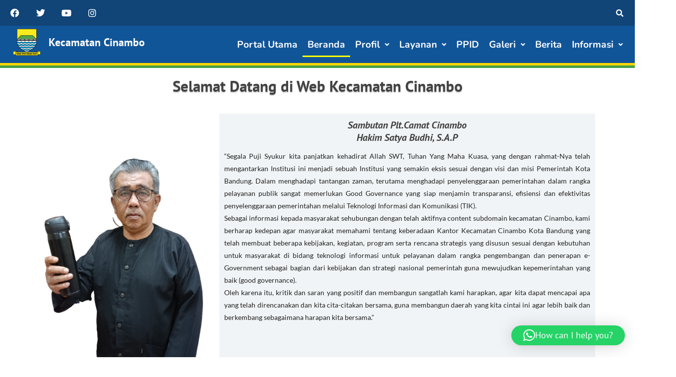

--- FILE ---
content_type: text/html; charset=UTF-8
request_url: https://multisite.bandung.go.id/kecamatan-cinambo/
body_size: 25518
content:
<!DOCTYPE html>
<html class="html" lang="id">
<head>
	<meta charset="UTF-8">
	<link rel="profile" href="https://gmpg.org/xfn/11">

	<title>Kecamatan Cinambo &#8211; Kecamatan Cinambo Kota Bandung</title>
<meta name='robots' content='max-image-preview:large' />
	<style>img:is([sizes="auto" i], [sizes^="auto," i]) { contain-intrinsic-size: 3000px 1500px }</style>
	<meta name="viewport" content="width=device-width, initial-scale=1"><link rel='dns-prefetch' href='//fonts.googleapis.com' />
<link rel="alternate" type="application/rss+xml" title="Kecamatan Cinambo &raquo; Feed" href="https://multisite.bandung.go.id/kecamatan-cinambo/feed/" />
<link rel="alternate" type="application/rss+xml" title="Kecamatan Cinambo &raquo; Umpan Komentar" href="https://multisite.bandung.go.id/kecamatan-cinambo/comments/feed/" />
		<style>
			.lazyload,
			.lazyloading {
				max-width: 100%;
			}
		</style>
		<link rel='stylesheet' id='formidable-css' href='https://multisite.bandung.go.id/kecamatan-cinambo/wp-admin/admin-ajax.php?action=frmpro_css&#038;ver=110150' media='all' />
<link rel='stylesheet' id='dashicons-css' href='https://multisite.bandung.go.id/kecamatan-cinambo/wp-includes/css/dashicons.min.css?ver=6.8.3' media='all' />
<link rel='stylesheet' id='post-views-counter-frontend-css' href='https://multisite.bandung.go.id/kecamatan-cinambo/wp-content/plugins/post-views-counter/css/frontend.min.css?ver=1.5.7' media='all' />
<link rel='stylesheet' id='hfe-widgets-style-css' href='https://multisite.bandung.go.id/kecamatan-cinambo/wp-content/plugins/header-footer-elementor/inc/widgets-css/frontend.css?ver=2.6.1' media='all' />
<link rel='stylesheet' id='premium-addons-css' href='https://multisite.bandung.go.id/kecamatan-cinambo/wp-content/plugins/premium-addons-for-elementor/assets/frontend/min-css/premium-addons.min.css?ver=4.11.46' media='all' />
<link rel='stylesheet' id='embedpress-css-css' href='https://multisite.bandung.go.id/kecamatan-cinambo/wp-content/plugins/embedpress/assets/css/embedpress.css?ver=1762756803' media='all' />
<link rel='stylesheet' id='embedpress-blocks-style-css' href='https://multisite.bandung.go.id/kecamatan-cinambo/wp-content/plugins/embedpress/assets/css/blocks.build.css?ver=1762756803' media='all' />
<style id='classic-theme-styles-inline-css'>
/*! This file is auto-generated */
.wp-block-button__link{color:#fff;background-color:#32373c;border-radius:9999px;box-shadow:none;text-decoration:none;padding:calc(.667em + 2px) calc(1.333em + 2px);font-size:1.125em}.wp-block-file__button{background:#32373c;color:#fff;text-decoration:none}
</style>
<link rel='stylesheet' id='wp-show-posts-css' href='https://multisite.bandung.go.id/kecamatan-cinambo/wp-content/plugins/wp-show-posts/css/wp-show-posts-min.css?ver=1.1.6' media='all' />
<link rel='stylesheet' id='hfe-style-css' href='https://multisite.bandung.go.id/kecamatan-cinambo/wp-content/plugins/header-footer-elementor/assets/css/header-footer-elementor.css?ver=2.6.1' media='all' />
<link rel='stylesheet' id='elementor-frontend-css' href='https://multisite.bandung.go.id/kecamatan-cinambo/wp-content/plugins/elementor/assets/css/frontend.min.css?ver=3.32.5' media='all' />
<link rel='stylesheet' id='eael-general-css' href='https://multisite.bandung.go.id/kecamatan-cinambo/wp-content/plugins/essential-addons-for-elementor-lite/assets/front-end/css/view/general.min.css?ver=6.4.0' media='all' />
<link rel='stylesheet' id='eael-476-css' href='https://multisite.bandung.go.id/kecamatan-cinambo/wp-content/uploads/sites/74/essential-addons-elementor/eael-476.css?ver=1704878318' media='all' />
<link rel='stylesheet' id='elementor-icons-css' href='https://multisite.bandung.go.id/kecamatan-cinambo/wp-content/plugins/elementor/assets/lib/eicons/css/elementor-icons.min.css?ver=5.44.0' media='all' />
<style id='elementor-icons-inline-css'>

		.elementor-add-new-section .elementor-add-templately-promo-button{
            background-color: #5d4fff;
            background-image: url(https://multisite.bandung.go.id/kecamatan-cinambo/wp-content/plugins/essential-addons-for-elementor-lite/assets/admin/images/templately/logo-icon.svg);
            background-repeat: no-repeat;
            background-position: center center;
            position: relative;
        }
        
		.elementor-add-new-section .elementor-add-templately-promo-button > i{
            height: 12px;
        }
        
        body .elementor-add-new-section .elementor-add-section-area-button {
            margin-left: 0;
        }

		.elementor-add-new-section .elementor-add-templately-promo-button{
            background-color: #5d4fff;
            background-image: url(https://multisite.bandung.go.id/kecamatan-cinambo/wp-content/plugins/essential-addons-for-elementor-lite/assets/admin/images/templately/logo-icon.svg);
            background-repeat: no-repeat;
            background-position: center center;
            position: relative;
        }
        
		.elementor-add-new-section .elementor-add-templately-promo-button > i{
            height: 12px;
        }
        
        body .elementor-add-new-section .elementor-add-section-area-button {
            margin-left: 0;
        }
</style>
<link rel='stylesheet' id='elementor-post-15-css' href='https://multisite.bandung.go.id/kecamatan-cinambo/wp-content/uploads/sites/74/elementor/css/post-15.css?ver=1763974203' media='all' />
<link rel='stylesheet' id='font-awesome-5-all-css' href='https://multisite.bandung.go.id/kecamatan-cinambo/wp-content/plugins/elementor/assets/lib/font-awesome/css/all.min.css?ver=4.11.46' media='all' />
<link rel='stylesheet' id='font-awesome-4-shim-css' href='https://multisite.bandung.go.id/kecamatan-cinambo/wp-content/plugins/elementor/assets/lib/font-awesome/css/v4-shims.min.css?ver=3.32.5' media='all' />
<link rel='stylesheet' id='she-header-style-css' href='https://multisite.bandung.go.id/kecamatan-cinambo/wp-content/plugins/sticky-header-effects-for-elementor/assets/css/she-header-style.css?ver=2.1.3' media='all' />
<link rel='stylesheet' id='widget-heading-css' href='https://multisite.bandung.go.id/kecamatan-cinambo/wp-content/plugins/elementor/assets/css/widget-heading.min.css?ver=3.32.5' media='all' />
<link rel='stylesheet' id='e-animation-fadeIn-css' href='https://multisite.bandung.go.id/kecamatan-cinambo/wp-content/plugins/elementor/assets/lib/animations/styles/fadeIn.min.css?ver=3.32.5' media='all' />
<link rel='stylesheet' id='widget-image-css' href='https://multisite.bandung.go.id/kecamatan-cinambo/wp-content/plugins/elementor/assets/css/widget-image.min.css?ver=3.32.5' media='all' />
<link rel='stylesheet' id='widget-google_maps-css' href='https://multisite.bandung.go.id/kecamatan-cinambo/wp-content/plugins/elementor/assets/css/widget-google_maps.min.css?ver=3.32.5' media='all' />
<link rel='stylesheet' id='widget-divider-css' href='https://multisite.bandung.go.id/kecamatan-cinambo/wp-content/plugins/elementor/assets/css/widget-divider.min.css?ver=3.32.5' media='all' />
<link rel='stylesheet' id='elementor-post-476-css' href='https://multisite.bandung.go.id/kecamatan-cinambo/wp-content/uploads/sites/74/elementor/css/post-476.css?ver=1763974686' media='all' />
<link rel='stylesheet' id='elementor-post-27-css' href='https://multisite.bandung.go.id/kecamatan-cinambo/wp-content/uploads/sites/74/elementor/css/post-27.css?ver=1763974203' media='all' />
<link rel='stylesheet' id='elementor-post-450-css' href='https://multisite.bandung.go.id/kecamatan-cinambo/wp-content/uploads/sites/74/elementor/css/post-450.css?ver=1763974203' media='all' />
<link rel='stylesheet' id='elementor-post-168-css' href='https://multisite.bandung.go.id/kecamatan-cinambo/wp-content/uploads/sites/74/elementor/css/post-168.css?ver=1763974203' media='all' />
<link rel='stylesheet' id='font-awesome-css' href='https://multisite.bandung.go.id/kecamatan-cinambo/wp-content/themes/oceanwp/assets/fonts/fontawesome/css/all.min.css?ver=6.7.2' media='all' />
<link rel='stylesheet' id='simple-line-icons-css' href='https://multisite.bandung.go.id/kecamatan-cinambo/wp-content/themes/oceanwp/assets/css/third/simple-line-icons.min.css?ver=2.4.0' media='all' />
<link rel='stylesheet' id='oceanwp-style-css' href='https://multisite.bandung.go.id/kecamatan-cinambo/wp-content/themes/oceanwp/assets/css/style.min.css?ver=4.1.3' media='all' />
<style id='oceanwp-style-inline-css'>
div.wpforms-container-full .wpforms-form input[type=submit]:hover,
			div.wpforms-container-full .wpforms-form input[type=submit]:focus,
			div.wpforms-container-full .wpforms-form input[type=submit]:active,
			div.wpforms-container-full .wpforms-form button[type=submit]:hover,
			div.wpforms-container-full .wpforms-form button[type=submit]:focus,
			div.wpforms-container-full .wpforms-form button[type=submit]:active,
			div.wpforms-container-full .wpforms-form .wpforms-page-button:hover,
			div.wpforms-container-full .wpforms-form .wpforms-page-button:active,
			div.wpforms-container-full .wpforms-form .wpforms-page-button:focus {
				border: none;
			}
</style>
<link rel='stylesheet' id='oceanwp-google-font-pt-sans-css' href='//fonts.googleapis.com/css?family=PT+Sans%3A100%2C200%2C300%2C400%2C500%2C600%2C700%2C800%2C900%2C100i%2C200i%2C300i%2C400i%2C500i%2C600i%2C700i%2C800i%2C900i&#038;subset=latin&#038;display=swap&#038;ver=6.8.3' media='all' />
<link rel='stylesheet' id='oceanwp-google-font-lato-css' href='//fonts.googleapis.com/css?family=Lato%3A100%2C200%2C300%2C400%2C500%2C600%2C700%2C800%2C900%2C100i%2C200i%2C300i%2C400i%2C500i%2C600i%2C700i%2C800i%2C900i&#038;subset=latin&#038;display=swap&#038;ver=6.8.3' media='all' />
<link rel='stylesheet' id='oceanwp-google-font-nunito-css' href='//fonts.googleapis.com/css?family=Nunito%3A100%2C200%2C300%2C400%2C500%2C600%2C700%2C800%2C900%2C100i%2C200i%2C300i%2C400i%2C500i%2C600i%2C700i%2C800i%2C900i&#038;subset=latin&#038;display=swap&#038;ver=6.8.3' media='all' />
<link rel='stylesheet' id='tablepress-default-css' href='https://multisite.bandung.go.id/kecamatan-cinambo/wp-content/plugins/tablepress/css/build/default.css?ver=3.2.5' media='all' />
<link rel='stylesheet' id='hfe-elementor-icons-css' href='https://multisite.bandung.go.id/kecamatan-cinambo/wp-content/plugins/elementor/assets/lib/eicons/css/elementor-icons.min.css?ver=5.34.0' media='all' />
<link rel='stylesheet' id='hfe-icons-list-css' href='https://multisite.bandung.go.id/kecamatan-cinambo/wp-content/plugins/elementor/assets/css/widget-icon-list.min.css?ver=3.24.3' media='all' />
<link rel='stylesheet' id='hfe-social-icons-css' href='https://multisite.bandung.go.id/kecamatan-cinambo/wp-content/plugins/elementor/assets/css/widget-social-icons.min.css?ver=3.24.0' media='all' />
<link rel='stylesheet' id='hfe-social-share-icons-brands-css' href='https://multisite.bandung.go.id/kecamatan-cinambo/wp-content/plugins/elementor/assets/lib/font-awesome/css/brands.css?ver=5.15.3' media='all' />
<link rel='stylesheet' id='hfe-social-share-icons-fontawesome-css' href='https://multisite.bandung.go.id/kecamatan-cinambo/wp-content/plugins/elementor/assets/lib/font-awesome/css/fontawesome.css?ver=5.15.3' media='all' />
<link rel='stylesheet' id='hfe-nav-menu-icons-css' href='https://multisite.bandung.go.id/kecamatan-cinambo/wp-content/plugins/elementor/assets/lib/font-awesome/css/solid.css?ver=5.15.3' media='all' />
<link rel='stylesheet' id='oe-widgets-style-css' href='https://multisite.bandung.go.id/kecamatan-cinambo/wp-content/plugins/ocean-extra/assets/css/widgets.css?ver=6.8.3' media='all' />
<link rel='stylesheet' id='ow-perfect-scrollbar-css' href='https://multisite.bandung.go.id/kecamatan-cinambo/wp-content/themes/oceanwp/assets/css/third/perfect-scrollbar.css?ver=1.5.0' media='all' />
<link rel='stylesheet' id='omw-styles-css' href='https://multisite.bandung.go.id/kecamatan-cinambo/wp-content/plugins/ocean-modal-window/assets/css/style.min.css?ver=6.8.3' media='all' />
<link rel='stylesheet' id='oss-social-share-style-css' href='https://multisite.bandung.go.id/kecamatan-cinambo/wp-content/plugins/ocean-social-sharing/assets/css/style.min.css?ver=6.8.3' media='all' />
<link rel='stylesheet' id='elementor-gf-local-ptsans-css' href='https://multisite.bandung.go.id/kecamatan-cinambo/wp-content/uploads/sites/74/elementor/google-fonts/css/ptsans.css?ver=1743045456' media='all' />
<link rel='stylesheet' id='elementor-gf-local-lato-css' href='https://multisite.bandung.go.id/kecamatan-cinambo/wp-content/uploads/sites/74/elementor/google-fonts/css/lato.css?ver=1743045458' media='all' />
<link rel='stylesheet' id='elementor-gf-local-roboto-css' href='https://multisite.bandung.go.id/kecamatan-cinambo/wp-content/uploads/sites/74/elementor/google-fonts/css/roboto.css?ver=1743045476' media='all' />
<link rel='stylesheet' id='elementor-gf-local-quicksand-css' href='https://multisite.bandung.go.id/kecamatan-cinambo/wp-content/uploads/sites/74/elementor/google-fonts/css/quicksand.css?ver=1743045477' media='all' />
<link rel='stylesheet' id='elementor-gf-local-nunito-css' href='https://multisite.bandung.go.id/kecamatan-cinambo/wp-content/uploads/sites/74/elementor/google-fonts/css/nunito.css?ver=1743045486' media='all' />
<link rel='stylesheet' id='elementor-gf-local-robotocondensed-css' href='https://multisite.bandung.go.id/kecamatan-cinambo/wp-content/uploads/sites/74/elementor/google-fonts/css/robotocondensed.css?ver=1743045498' media='all' />
<link rel='stylesheet' id='elementor-gf-local-cabin-css' href='https://multisite.bandung.go.id/kecamatan-cinambo/wp-content/uploads/sites/74/elementor/google-fonts/css/cabin.css?ver=1743045501' media='all' />
<link rel='stylesheet' id='elementor-icons-shared-0-css' href='https://multisite.bandung.go.id/kecamatan-cinambo/wp-content/plugins/elementor/assets/lib/font-awesome/css/fontawesome.min.css?ver=5.15.3' media='all' />
<link rel='stylesheet' id='elementor-icons-fa-solid-css' href='https://multisite.bandung.go.id/kecamatan-cinambo/wp-content/plugins/elementor/assets/lib/font-awesome/css/solid.min.css?ver=5.15.3' media='all' />
<link rel='stylesheet' id='elementor-icons-fa-regular-css' href='https://multisite.bandung.go.id/kecamatan-cinambo/wp-content/plugins/elementor/assets/lib/font-awesome/css/regular.min.css?ver=5.15.3' media='all' />
<link rel='stylesheet' id='elementor-icons-fa-brands-css' href='https://multisite.bandung.go.id/kecamatan-cinambo/wp-content/plugins/elementor/assets/lib/font-awesome/css/brands.min.css?ver=5.15.3' media='all' />
<!--n2css--><!--n2js--><script src="https://multisite.bandung.go.id/kecamatan-cinambo/wp-includes/js/jquery/jquery.min.js?ver=3.7.1" id="jquery-core-js"></script>
<script src="https://multisite.bandung.go.id/kecamatan-cinambo/wp-includes/js/jquery/jquery-migrate.min.js?ver=3.4.1" id="jquery-migrate-js"></script>
<script id="jquery-js-after">
!function($){"use strict";$(document).ready(function(){$(this).scrollTop()>100&&$(".hfe-scroll-to-top-wrap").removeClass("hfe-scroll-to-top-hide"),$(window).scroll(function(){$(this).scrollTop()<100?$(".hfe-scroll-to-top-wrap").fadeOut(300):$(".hfe-scroll-to-top-wrap").fadeIn(300)}),$(".hfe-scroll-to-top-wrap").on("click",function(){$("html, body").animate({scrollTop:0},300);return!1})})}(jQuery);
!function($){'use strict';$(document).ready(function(){var bar=$('.hfe-reading-progress-bar');if(!bar.length)return;$(window).on('scroll',function(){var s=$(window).scrollTop(),d=$(document).height()-$(window).height(),p=d? s/d*100:0;bar.css('width',p+'%')});});}(jQuery);
</script>
<script src="https://multisite.bandung.go.id/kecamatan-cinambo/wp-content/plugins/elementor/assets/lib/font-awesome/js/v4-shims.min.js?ver=3.32.5" id="font-awesome-4-shim-js"></script>
<script src="https://multisite.bandung.go.id/kecamatan-cinambo/wp-content/plugins/sticky-header-effects-for-elementor/assets/js/she-header.js?ver=2.1.3" id="she-header-js"></script>
<link rel="https://api.w.org/" href="https://multisite.bandung.go.id/kecamatan-cinambo/wp-json/" /><link rel="alternate" title="JSON" type="application/json" href="https://multisite.bandung.go.id/kecamatan-cinambo/wp-json/wp/v2/pages/476" /><link rel="EditURI" type="application/rsd+xml" title="RSD" href="https://multisite.bandung.go.id/kecamatan-cinambo/xmlrpc.php?rsd" />
<meta name="generator" content="WordPress 6.8.3" />
<link rel="canonical" href="https://multisite.bandung.go.id/kecamatan-cinambo/" />
<link rel='shortlink' href='https://multisite.bandung.go.id/kecamatan-cinambo/' />
<link rel="alternate" title="oEmbed (JSON)" type="application/json+oembed" href="https://multisite.bandung.go.id/kecamatan-cinambo/wp-json/oembed/1.0/embed?url=https%3A%2F%2Fmultisite.bandung.go.id%2Fkecamatan-cinambo%2F" />
<link rel="alternate" title="oEmbed (XML)" type="text/xml+oembed" href="https://multisite.bandung.go.id/kecamatan-cinambo/wp-json/oembed/1.0/embed?url=https%3A%2F%2Fmultisite.bandung.go.id%2Fkecamatan-cinambo%2F&#038;format=xml" />
<style type="text/css" id="branda-admin-bar-logo">
body #wpadminbar #wp-admin-bar-wp-logo > .ab-item {
	background-image: url(https://multisite.bandung.go.id/wp-content/uploads/2021/05/image8231.png);
	background-repeat: no-repeat;
	background-position: 50%;
	background-size: 80%;
}
body #wpadminbar #wp-admin-bar-wp-logo > .ab-item .ab-icon:before {
	content: " ";
}
</style>

		<script>
			document.documentElement.className = document.documentElement.className.replace('no-js', 'js');
		</script>
				<style>
			.no-js img.lazyload {
				display: none;
			}

			figure.wp-block-image img.lazyloading {
				min-width: 150px;
			}

			.lazyload,
			.lazyloading {
				--smush-placeholder-width: 100px;
				--smush-placeholder-aspect-ratio: 1/1;
				width: var(--smush-image-width, var(--smush-placeholder-width)) !important;
				aspect-ratio: var(--smush-image-aspect-ratio, var(--smush-placeholder-aspect-ratio)) !important;
			}

						.lazyload, .lazyloading {
				opacity: 0;
			}

			.lazyloaded {
				opacity: 1;
				transition: opacity 400ms;
				transition-delay: 0ms;
			}

					</style>
		<meta name="generator" content="Elementor 3.32.5; features: additional_custom_breakpoints; settings: css_print_method-external, google_font-enabled, font_display-auto">
			<style>
				.e-con.e-parent:nth-of-type(n+4):not(.e-lazyloaded):not(.e-no-lazyload),
				.e-con.e-parent:nth-of-type(n+4):not(.e-lazyloaded):not(.e-no-lazyload) * {
					background-image: none !important;
				}
				@media screen and (max-height: 1024px) {
					.e-con.e-parent:nth-of-type(n+3):not(.e-lazyloaded):not(.e-no-lazyload),
					.e-con.e-parent:nth-of-type(n+3):not(.e-lazyloaded):not(.e-no-lazyload) * {
						background-image: none !important;
					}
				}
				@media screen and (max-height: 640px) {
					.e-con.e-parent:nth-of-type(n+2):not(.e-lazyloaded):not(.e-no-lazyload),
					.e-con.e-parent:nth-of-type(n+2):not(.e-lazyloaded):not(.e-no-lazyload) * {
						background-image: none !important;
					}
				}
			</style>
			<link rel="icon" href="https://multisite.bandung.go.id/kecamatan-cinambo/wp-content/uploads/sites/74/2021/03/logokotabandung-150x150.png" sizes="32x32" />
<link rel="icon" href="https://multisite.bandung.go.id/kecamatan-cinambo/wp-content/uploads/sites/74/2021/03/logokotabandung.png" sizes="192x192" />
<link rel="apple-touch-icon" href="https://multisite.bandung.go.id/kecamatan-cinambo/wp-content/uploads/sites/74/2021/03/logokotabandung.png" />
<meta name="msapplication-TileImage" content="https://multisite.bandung.go.id/kecamatan-cinambo/wp-content/uploads/sites/74/2021/03/logokotabandung.png" />
<!-- OceanWP CSS -->
<style type="text/css">
/* Colors */body .theme-button,body input[type="submit"],body button[type="submit"],body button,body .button,body div.wpforms-container-full .wpforms-form input[type=submit],body div.wpforms-container-full .wpforms-form button[type=submit],body div.wpforms-container-full .wpforms-form .wpforms-page-button,.woocommerce-cart .wp-element-button,.woocommerce-checkout .wp-element-button,.wp-block-button__link{border-color:#ffffff}body .theme-button:hover,body input[type="submit"]:hover,body button[type="submit"]:hover,body button:hover,body .button:hover,body div.wpforms-container-full .wpforms-form input[type=submit]:hover,body div.wpforms-container-full .wpforms-form input[type=submit]:active,body div.wpforms-container-full .wpforms-form button[type=submit]:hover,body div.wpforms-container-full .wpforms-form button[type=submit]:active,body div.wpforms-container-full .wpforms-form .wpforms-page-button:hover,body div.wpforms-container-full .wpforms-form .wpforms-page-button:active,.woocommerce-cart .wp-element-button:hover,.woocommerce-checkout .wp-element-button:hover,.wp-block-button__link:hover{border-color:#ffffff}/* OceanWP Style Settings CSS */.theme-button,input[type="submit"],button[type="submit"],button,.button,body div.wpforms-container-full .wpforms-form input[type=submit],body div.wpforms-container-full .wpforms-form button[type=submit],body div.wpforms-container-full .wpforms-form .wpforms-page-button{border-style:solid}.theme-button,input[type="submit"],button[type="submit"],button,.button,body div.wpforms-container-full .wpforms-form input[type=submit],body div.wpforms-container-full .wpforms-form button[type=submit],body div.wpforms-container-full .wpforms-form .wpforms-page-button{border-width:1px}form input[type="text"],form input[type="password"],form input[type="email"],form input[type="url"],form input[type="date"],form input[type="month"],form input[type="time"],form input[type="datetime"],form input[type="datetime-local"],form input[type="week"],form input[type="number"],form input[type="search"],form input[type="tel"],form input[type="color"],form select,form textarea,.woocommerce .woocommerce-checkout .select2-container--default .select2-selection--single{border-style:solid}body div.wpforms-container-full .wpforms-form input[type=date],body div.wpforms-container-full .wpforms-form input[type=datetime],body div.wpforms-container-full .wpforms-form input[type=datetime-local],body div.wpforms-container-full .wpforms-form input[type=email],body div.wpforms-container-full .wpforms-form input[type=month],body div.wpforms-container-full .wpforms-form input[type=number],body div.wpforms-container-full .wpforms-form input[type=password],body div.wpforms-container-full .wpforms-form input[type=range],body div.wpforms-container-full .wpforms-form input[type=search],body div.wpforms-container-full .wpforms-form input[type=tel],body div.wpforms-container-full .wpforms-form input[type=text],body div.wpforms-container-full .wpforms-form input[type=time],body div.wpforms-container-full .wpforms-form input[type=url],body div.wpforms-container-full .wpforms-form input[type=week],body div.wpforms-container-full .wpforms-form select,body div.wpforms-container-full .wpforms-form textarea{border-style:solid}form input[type="text"],form input[type="password"],form input[type="email"],form input[type="url"],form input[type="date"],form input[type="month"],form input[type="time"],form input[type="datetime"],form input[type="datetime-local"],form input[type="week"],form input[type="number"],form input[type="search"],form input[type="tel"],form input[type="color"],form select,form textarea{border-radius:3px}body div.wpforms-container-full .wpforms-form input[type=date],body div.wpforms-container-full .wpforms-form input[type=datetime],body div.wpforms-container-full .wpforms-form input[type=datetime-local],body div.wpforms-container-full .wpforms-form input[type=email],body div.wpforms-container-full .wpforms-form input[type=month],body div.wpforms-container-full .wpforms-form input[type=number],body div.wpforms-container-full .wpforms-form input[type=password],body div.wpforms-container-full .wpforms-form input[type=range],body div.wpforms-container-full .wpforms-form input[type=search],body div.wpforms-container-full .wpforms-form input[type=tel],body div.wpforms-container-full .wpforms-form input[type=text],body div.wpforms-container-full .wpforms-form input[type=time],body div.wpforms-container-full .wpforms-form input[type=url],body div.wpforms-container-full .wpforms-form input[type=week],body div.wpforms-container-full .wpforms-form select,body div.wpforms-container-full .wpforms-form textarea{border-radius:3px}/* Header */#site-header.has-header-media .overlay-header-media{background-color:rgba(0,0,0,0.5)}/* Blog CSS */.ocean-single-post-header ul.meta-item li a:hover{color:#333333}/* Footer Copyright */#footer-bottom{background-color:#1565c0}/* Typography */body{font-family:'PT Sans';font-size:14px;line-height:1.8;font-weight:500}h1,h2,h3,h4,h5,h6,.theme-heading,.widget-title,.oceanwp-widget-recent-posts-title,.comment-reply-title,.entry-title,.sidebar-box .widget-title{line-height:1.4}h1{font-size:23px;line-height:1.4}h2{font-size:20px;line-height:1.4}h3{font-family:'PT Sans';font-size:24px;line-height:1.4}h4{font-size:17px;line-height:1.4}h5{font-size:14px;line-height:1.4}h6{font-size:15px;line-height:1.4}.page-header .page-header-title,.page-header.background-image-page-header .page-header-title{font-family:Lato;font-size:32px;line-height:1.4}.page-header .page-subheading{font-size:15px;line-height:1.8}.site-breadcrumbs,.site-breadcrumbs a{font-size:13px;line-height:1.4}#top-bar-content,#top-bar-social-alt{font-size:12px;line-height:1.8}#site-logo a.site-logo-text{font-size:24px;line-height:1.8}.dropdown-menu ul li a.menu-link,#site-header.full_screen-header .fs-dropdown-menu ul.sub-menu li a{font-size:12px;line-height:1.2;letter-spacing:.6px}.sidr-class-dropdown-menu li a,a.sidr-class-toggle-sidr-close,#mobile-dropdown ul li a,body #mobile-fullscreen ul li a{font-size:15px;line-height:1.8}.blog-entry.post .blog-entry-header .entry-title a{font-size:24px;line-height:1.4}.ocean-single-post-header .single-post-title{font-size:34px;line-height:1.4;letter-spacing:.6px}.ocean-single-post-header ul.meta-item li,.ocean-single-post-header ul.meta-item li a{font-size:13px;line-height:1.4;letter-spacing:.6px}.ocean-single-post-header .post-author-name,.ocean-single-post-header .post-author-name a{font-size:14px;line-height:1.4;letter-spacing:.6px}.ocean-single-post-header .post-author-description{font-size:12px;line-height:1.4;letter-spacing:.6px}.single-post .entry-title{font-family:'PT Sans';line-height:1.4;letter-spacing:.6px;font-weight:800}.single-post ul.meta li,.single-post ul.meta li a{font-size:14px;line-height:1.4;letter-spacing:.6px}.sidebar-box .widget-title,.sidebar-box.widget_block .wp-block-heading{font-family:Lato;font-size:23px;line-height:1;letter-spacing:1px;font-weight:600;text-transform:capitalize}.sidebar-box,.footer-box{font-family:'PT Sans';font-size:14px;font-weight:600;text-transform:capitalize}#footer-widgets .footer-box .widget-title{font-size:13px;line-height:1;letter-spacing:1px}#footer-bottom #copyright{font-family:Nunito;font-size:14px;line-height:1;font-weight:700}#footer-bottom #footer-bottom-menu{font-size:12px;line-height:1}.woocommerce-store-notice.demo_store{line-height:2;letter-spacing:1.5px}.demo_store .woocommerce-store-notice__dismiss-link{line-height:2;letter-spacing:1.5px}.woocommerce ul.products li.product li.title h2,.woocommerce ul.products li.product li.title a{font-size:14px;line-height:1.5}.woocommerce ul.products li.product li.category,.woocommerce ul.products li.product li.category a{font-size:12px;line-height:1}.woocommerce ul.products li.product .price{font-size:18px;line-height:1}.woocommerce ul.products li.product .button,.woocommerce ul.products li.product .product-inner .added_to_cart{font-size:12px;line-height:1.5;letter-spacing:1px}.woocommerce ul.products li.owp-woo-cond-notice span,.woocommerce ul.products li.owp-woo-cond-notice a{font-size:16px;line-height:1;letter-spacing:1px;font-weight:600;text-transform:capitalize}.woocommerce div.product .product_title{font-size:24px;line-height:1.4;letter-spacing:.6px}.woocommerce div.product p.price{font-size:36px;line-height:1}.woocommerce .owp-btn-normal .summary form button.button,.woocommerce .owp-btn-big .summary form button.button,.woocommerce .owp-btn-very-big .summary form button.button{font-size:12px;line-height:1.5;letter-spacing:1px;text-transform:uppercase}.woocommerce div.owp-woo-single-cond-notice span,.woocommerce div.owp-woo-single-cond-notice a{font-size:18px;line-height:2;letter-spacing:1.5px;font-weight:600;text-transform:capitalize}.ocean-preloader--active .preloader-after-content{font-size:20px;line-height:1.8;letter-spacing:.6px}
</style></head>

<body class="home wp-singular page-template page-template-elementor_header_footer page page-id-476 wp-custom-logo wp-embed-responsive wp-theme-oceanwp ehf-header ehf-footer ehf-template-oceanwp ehf-stylesheet-oceanwp oceanwp-theme dropdown-mobile default-breakpoint has-sidebar content-right-sidebar has-topbar has-breadcrumbs elementor-default elementor-template-full-width elementor-kit-15 elementor-page elementor-page-476" itemscope="itemscope" itemtype="https://schema.org/WebPage">

	
	
	<div id="outer-wrap" class="site clr">

		<a class="skip-link screen-reader-text" href="#main">Skip to content</a>

		
		<div id="wrap" class="clr">

			
					<header id="masthead" itemscope="itemscope" itemtype="https://schema.org/WPHeader">
			<p class="main-title bhf-hidden" itemprop="headline"><a href="https://multisite.bandung.go.id/kecamatan-cinambo" title="Kecamatan Cinambo" rel="home">Kecamatan Cinambo</a></p>
					<div data-elementor-type="wp-post" data-elementor-id="27" class="elementor elementor-27">
						<section class="elementor-section elementor-top-section elementor-element elementor-element-780a9dc elementor-section-full_width elementor-section-height-min-height elementor-section-content-space-between elementor-section-height-default elementor-section-items-middle" data-id="780a9dc" data-element_type="section" data-settings="{&quot;background_background&quot;:&quot;classic&quot;}">
						<div class="elementor-container elementor-column-gap-no">
					<div class="elementor-column elementor-col-100 elementor-top-column elementor-element elementor-element-f632af6" data-id="f632af6" data-element_type="column">
			<div class="elementor-widget-wrap elementor-element-populated">
						<section class="elementor-section elementor-inner-section elementor-element elementor-element-129ce93 elementor-section-full_width elementor-section-content-middle elementor-section-height-default elementor-section-height-default" data-id="129ce93" data-element_type="section">
						<div class="elementor-container elementor-column-gap-no">
					<div class="elementor-column elementor-col-50 elementor-inner-column elementor-element elementor-element-073e0b9" data-id="073e0b9" data-element_type="column">
			<div class="elementor-widget-wrap elementor-element-populated">
						<div class="elementor-element elementor-element-c0a0e7f e-grid-align-left elementor-shape-rounded elementor-grid-0 elementor-widget elementor-widget-social-icons" data-id="c0a0e7f" data-element_type="widget" data-widget_type="social-icons.default">
				<div class="elementor-widget-container">
							<div class="elementor-social-icons-wrapper elementor-grid" role="list">
							<span class="elementor-grid-item" role="listitem">
					<a class="elementor-icon elementor-social-icon elementor-social-icon-facebook elementor-repeater-item-06b41bf" target="_blank">
						<span class="elementor-screen-only">Facebook</span>
						<i aria-hidden="true" class="fab fa-facebook"></i>					</a>
				</span>
							<span class="elementor-grid-item" role="listitem">
					<a class="elementor-icon elementor-social-icon elementor-social-icon-twitter elementor-repeater-item-2af92dd" target="_blank">
						<span class="elementor-screen-only">Twitter</span>
						<i aria-hidden="true" class="fab fa-twitter"></i>					</a>
				</span>
							<span class="elementor-grid-item" role="listitem">
					<a class="elementor-icon elementor-social-icon elementor-social-icon-youtube elementor-repeater-item-66cf9e9" target="_blank">
						<span class="elementor-screen-only">Youtube</span>
						<i aria-hidden="true" class="fab fa-youtube"></i>					</a>
				</span>
							<span class="elementor-grid-item" role="listitem">
					<a class="elementor-icon elementor-social-icon elementor-social-icon-instagram elementor-repeater-item-909f86c" target="_blank">
						<span class="elementor-screen-only">Instagram</span>
						<i aria-hidden="true" class="fab fa-instagram"></i>					</a>
				</span>
					</div>
						</div>
				</div>
					</div>
		</div>
				<div class="elementor-column elementor-col-50 elementor-inner-column elementor-element elementor-element-3a006be" data-id="3a006be" data-element_type="column">
			<div class="elementor-widget-wrap elementor-element-populated">
						<div class="elementor-element elementor-element-002ad06 hfe-search-layout-icon elementor-widget elementor-widget-hfe-search-button" data-id="002ad06" data-element_type="widget" data-settings="{&quot;input_icon_size&quot;:{&quot;unit&quot;:&quot;px&quot;,&quot;size&quot;:&quot;300&quot;,&quot;sizes&quot;:[]},&quot;input_icon_size_tablet&quot;:{&quot;unit&quot;:&quot;px&quot;,&quot;size&quot;:&quot;&quot;,&quot;sizes&quot;:[]},&quot;input_icon_size_mobile&quot;:{&quot;unit&quot;:&quot;px&quot;,&quot;size&quot;:&quot;&quot;,&quot;sizes&quot;:[]},&quot;toggle_icon_size&quot;:{&quot;unit&quot;:&quot;px&quot;,&quot;size&quot;:15,&quot;sizes&quot;:[]},&quot;toggle_icon_size_tablet&quot;:{&quot;unit&quot;:&quot;px&quot;,&quot;size&quot;:&quot;&quot;,&quot;sizes&quot;:[]},&quot;toggle_icon_size_mobile&quot;:{&quot;unit&quot;:&quot;px&quot;,&quot;size&quot;:&quot;&quot;,&quot;sizes&quot;:[]}}" data-widget_type="hfe-search-button.default">
				<div class="elementor-widget-container">
							<form class="hfe-search-button-wrapper" role="search" action="https://multisite.bandung.go.id/kecamatan-cinambo/" method="get">

						<div class = "hfe-search-icon-toggle">
				<input placeholder="" class="hfe-search-form__input" type="search" name="s" title="Search" value="">
				<i class="fas fa-search" aria-hidden="true"></i>
			</div>
					</form>
						</div>
				</div>
					</div>
		</div>
					</div>
		</section>
					</div>
		</div>
					</div>
		</section>
				<section class="elementor-section elementor-top-section elementor-element elementor-element-5374e50 elementor-section-full_width elementor-section-content-space-around she-header-yes elementor-section-height-default elementor-section-height-default elementor-invisible" data-id="5374e50" data-element_type="section" data-settings="{&quot;transparent&quot;:&quot;yes&quot;,&quot;animation&quot;:&quot;fadeIn&quot;,&quot;transparent_on&quot;:[&quot;desktop&quot;,&quot;tablet&quot;,&quot;mobile&quot;],&quot;scroll_distance&quot;:{&quot;unit&quot;:&quot;px&quot;,&quot;size&quot;:60,&quot;sizes&quot;:[]},&quot;scroll_distance_tablet&quot;:{&quot;unit&quot;:&quot;px&quot;,&quot;size&quot;:&quot;&quot;,&quot;sizes&quot;:[]},&quot;scroll_distance_mobile&quot;:{&quot;unit&quot;:&quot;px&quot;,&quot;size&quot;:&quot;&quot;,&quot;sizes&quot;:[]},&quot;she_offset_top&quot;:{&quot;unit&quot;:&quot;px&quot;,&quot;size&quot;:0,&quot;sizes&quot;:[]},&quot;she_offset_top_tablet&quot;:{&quot;unit&quot;:&quot;px&quot;,&quot;size&quot;:&quot;&quot;,&quot;sizes&quot;:[]},&quot;she_offset_top_mobile&quot;:{&quot;unit&quot;:&quot;px&quot;,&quot;size&quot;:&quot;&quot;,&quot;sizes&quot;:[]},&quot;she_width&quot;:{&quot;unit&quot;:&quot;%&quot;,&quot;size&quot;:100,&quot;sizes&quot;:[]},&quot;she_width_tablet&quot;:{&quot;unit&quot;:&quot;px&quot;,&quot;size&quot;:&quot;&quot;,&quot;sizes&quot;:[]},&quot;she_width_mobile&quot;:{&quot;unit&quot;:&quot;px&quot;,&quot;size&quot;:&quot;&quot;,&quot;sizes&quot;:[]},&quot;she_padding&quot;:{&quot;unit&quot;:&quot;px&quot;,&quot;top&quot;:0,&quot;right&quot;:&quot;&quot;,&quot;bottom&quot;:0,&quot;left&quot;:&quot;&quot;,&quot;isLinked&quot;:true},&quot;she_padding_tablet&quot;:{&quot;unit&quot;:&quot;px&quot;,&quot;top&quot;:&quot;&quot;,&quot;right&quot;:&quot;&quot;,&quot;bottom&quot;:&quot;&quot;,&quot;left&quot;:&quot;&quot;,&quot;isLinked&quot;:true},&quot;she_padding_mobile&quot;:{&quot;unit&quot;:&quot;px&quot;,&quot;top&quot;:&quot;&quot;,&quot;right&quot;:&quot;&quot;,&quot;bottom&quot;:&quot;&quot;,&quot;left&quot;:&quot;&quot;,&quot;isLinked&quot;:true}}">
						<div class="elementor-container elementor-column-gap-no">
					<div class="elementor-column elementor-col-100 elementor-top-column elementor-element elementor-element-28b86cc" data-id="28b86cc" data-element_type="column">
			<div class="elementor-widget-wrap elementor-element-populated">
						<section class="elementor-section elementor-inner-section elementor-element elementor-element-a24997b elementor-section-full_width elementor-section-content-space-around elementor-section-height-default elementor-section-height-default" data-id="a24997b" data-element_type="section" data-settings="{&quot;background_background&quot;:&quot;classic&quot;}">
						<div class="elementor-container elementor-column-gap-no">
					<div class="elementor-column elementor-col-33 elementor-inner-column elementor-element elementor-element-dd0e66a" data-id="dd0e66a" data-element_type="column">
			<div class="elementor-widget-wrap elementor-element-populated">
						<div class="elementor-element elementor-element-b60fe37 elementor-widget elementor-widget-image" data-id="b60fe37" data-element_type="widget" data-widget_type="image.default">
				<div class="elementor-widget-container">
																<a href="https://multisite.bandung.go.id/kecamatan-cinambo/">
							<img data-src="https://multisite.bandung.go.id/kecamatan-cinambo/wp-content/uploads/sites/74/elementor/thumbs/logokotabandung-p595s9llexjz1md4fmd92zm2c62dqlx2fcep62i07w.png" title="logokotabandung" alt="logokotabandung" src="[data-uri]" class="lazyload" style="--smush-placeholder-width: 54px; --smush-placeholder-aspect-ratio: 54/54;" />								</a>
															</div>
				</div>
					</div>
		</div>
				<div class="elementor-column elementor-col-33 elementor-inner-column elementor-element elementor-element-fa8cc53" data-id="fa8cc53" data-element_type="column">
			<div class="elementor-widget-wrap elementor-element-populated">
						<div class="elementor-element elementor-element-4ff141a elementor-widget elementor-widget-heading" data-id="4ff141a" data-element_type="widget" data-widget_type="heading.default">
				<div class="elementor-widget-container">
					<h2 class="elementor-heading-title elementor-size-default"><a href="https://multisite.bandung.go.id/kecamatan-cinambo/">Kecamatan Cinambo</a></h2>				</div>
				</div>
					</div>
		</div>
				<div class="elementor-column elementor-col-33 elementor-inner-column elementor-element elementor-element-d3351b5" data-id="d3351b5" data-element_type="column">
			<div class="elementor-widget-wrap elementor-element-populated">
						<div class="elementor-element elementor-element-9f55d14 hfe-nav-menu__align-right hfe-submenu-animation-slide_up hfe-submenu-icon-arrow hfe-link-redirect-child hfe-nav-menu__breakpoint-tablet elementor-widget elementor-widget-navigation-menu" data-id="9f55d14" data-element_type="widget" data-settings="{&quot;width_dropdown_item&quot;:{&quot;unit&quot;:&quot;px&quot;,&quot;size&quot;:&quot;52&quot;,&quot;sizes&quot;:[]},&quot;menu_space_between&quot;:{&quot;unit&quot;:&quot;px&quot;,&quot;size&quot;:&quot;0&quot;,&quot;sizes&quot;:[]},&quot;padding_horizontal_menu_item&quot;:{&quot;unit&quot;:&quot;px&quot;,&quot;size&quot;:&quot;10&quot;,&quot;sizes&quot;:[]},&quot;padding_horizontal_menu_item_tablet&quot;:{&quot;unit&quot;:&quot;px&quot;,&quot;size&quot;:&quot;&quot;,&quot;sizes&quot;:[]},&quot;padding_horizontal_menu_item_mobile&quot;:{&quot;unit&quot;:&quot;px&quot;,&quot;size&quot;:&quot;&quot;,&quot;sizes&quot;:[]},&quot;padding_vertical_menu_item&quot;:{&quot;unit&quot;:&quot;px&quot;,&quot;size&quot;:15,&quot;sizes&quot;:[]},&quot;padding_vertical_menu_item_tablet&quot;:{&quot;unit&quot;:&quot;px&quot;,&quot;size&quot;:&quot;&quot;,&quot;sizes&quot;:[]},&quot;padding_vertical_menu_item_mobile&quot;:{&quot;unit&quot;:&quot;px&quot;,&quot;size&quot;:&quot;&quot;,&quot;sizes&quot;:[]},&quot;menu_space_between_tablet&quot;:{&quot;unit&quot;:&quot;px&quot;,&quot;size&quot;:&quot;&quot;,&quot;sizes&quot;:[]},&quot;menu_space_between_mobile&quot;:{&quot;unit&quot;:&quot;px&quot;,&quot;size&quot;:&quot;&quot;,&quot;sizes&quot;:[]},&quot;menu_row_space&quot;:{&quot;unit&quot;:&quot;px&quot;,&quot;size&quot;:&quot;&quot;,&quot;sizes&quot;:[]},&quot;menu_row_space_tablet&quot;:{&quot;unit&quot;:&quot;px&quot;,&quot;size&quot;:&quot;&quot;,&quot;sizes&quot;:[]},&quot;menu_row_space_mobile&quot;:{&quot;unit&quot;:&quot;px&quot;,&quot;size&quot;:&quot;&quot;,&quot;sizes&quot;:[]},&quot;dropdown_border_radius&quot;:{&quot;unit&quot;:&quot;px&quot;,&quot;top&quot;:&quot;&quot;,&quot;right&quot;:&quot;&quot;,&quot;bottom&quot;:&quot;&quot;,&quot;left&quot;:&quot;&quot;,&quot;isLinked&quot;:true},&quot;dropdown_border_radius_tablet&quot;:{&quot;unit&quot;:&quot;px&quot;,&quot;top&quot;:&quot;&quot;,&quot;right&quot;:&quot;&quot;,&quot;bottom&quot;:&quot;&quot;,&quot;left&quot;:&quot;&quot;,&quot;isLinked&quot;:true},&quot;dropdown_border_radius_mobile&quot;:{&quot;unit&quot;:&quot;px&quot;,&quot;top&quot;:&quot;&quot;,&quot;right&quot;:&quot;&quot;,&quot;bottom&quot;:&quot;&quot;,&quot;left&quot;:&quot;&quot;,&quot;isLinked&quot;:true},&quot;width_dropdown_item_tablet&quot;:{&quot;unit&quot;:&quot;px&quot;,&quot;size&quot;:&quot;&quot;,&quot;sizes&quot;:[]},&quot;width_dropdown_item_mobile&quot;:{&quot;unit&quot;:&quot;px&quot;,&quot;size&quot;:&quot;&quot;,&quot;sizes&quot;:[]},&quot;padding_horizontal_dropdown_item&quot;:{&quot;unit&quot;:&quot;px&quot;,&quot;size&quot;:&quot;&quot;,&quot;sizes&quot;:[]},&quot;padding_horizontal_dropdown_item_tablet&quot;:{&quot;unit&quot;:&quot;px&quot;,&quot;size&quot;:&quot;&quot;,&quot;sizes&quot;:[]},&quot;padding_horizontal_dropdown_item_mobile&quot;:{&quot;unit&quot;:&quot;px&quot;,&quot;size&quot;:&quot;&quot;,&quot;sizes&quot;:[]},&quot;padding_vertical_dropdown_item&quot;:{&quot;unit&quot;:&quot;px&quot;,&quot;size&quot;:15,&quot;sizes&quot;:[]},&quot;padding_vertical_dropdown_item_tablet&quot;:{&quot;unit&quot;:&quot;px&quot;,&quot;size&quot;:&quot;&quot;,&quot;sizes&quot;:[]},&quot;padding_vertical_dropdown_item_mobile&quot;:{&quot;unit&quot;:&quot;px&quot;,&quot;size&quot;:&quot;&quot;,&quot;sizes&quot;:[]},&quot;distance_from_menu&quot;:{&quot;unit&quot;:&quot;px&quot;,&quot;size&quot;:&quot;&quot;,&quot;sizes&quot;:[]},&quot;distance_from_menu_tablet&quot;:{&quot;unit&quot;:&quot;px&quot;,&quot;size&quot;:&quot;&quot;,&quot;sizes&quot;:[]},&quot;distance_from_menu_mobile&quot;:{&quot;unit&quot;:&quot;px&quot;,&quot;size&quot;:&quot;&quot;,&quot;sizes&quot;:[]},&quot;toggle_size&quot;:{&quot;unit&quot;:&quot;px&quot;,&quot;size&quot;:&quot;&quot;,&quot;sizes&quot;:[]},&quot;toggle_size_tablet&quot;:{&quot;unit&quot;:&quot;px&quot;,&quot;size&quot;:&quot;&quot;,&quot;sizes&quot;:[]},&quot;toggle_size_mobile&quot;:{&quot;unit&quot;:&quot;px&quot;,&quot;size&quot;:&quot;&quot;,&quot;sizes&quot;:[]},&quot;toggle_border_width&quot;:{&quot;unit&quot;:&quot;px&quot;,&quot;size&quot;:&quot;&quot;,&quot;sizes&quot;:[]},&quot;toggle_border_width_tablet&quot;:{&quot;unit&quot;:&quot;px&quot;,&quot;size&quot;:&quot;&quot;,&quot;sizes&quot;:[]},&quot;toggle_border_width_mobile&quot;:{&quot;unit&quot;:&quot;px&quot;,&quot;size&quot;:&quot;&quot;,&quot;sizes&quot;:[]},&quot;toggle_border_radius&quot;:{&quot;unit&quot;:&quot;px&quot;,&quot;size&quot;:&quot;&quot;,&quot;sizes&quot;:[]},&quot;toggle_border_radius_tablet&quot;:{&quot;unit&quot;:&quot;px&quot;,&quot;size&quot;:&quot;&quot;,&quot;sizes&quot;:[]},&quot;toggle_border_radius_mobile&quot;:{&quot;unit&quot;:&quot;px&quot;,&quot;size&quot;:&quot;&quot;,&quot;sizes&quot;:[]}}" data-widget_type="navigation-menu.default">
				<div class="elementor-widget-container">
								<div class="hfe-nav-menu hfe-layout-horizontal hfe-nav-menu-layout horizontal hfe-pointer__underline hfe-animation__grow" data-layout="horizontal">
				<div role="button" class="hfe-nav-menu__toggle elementor-clickable" tabindex="0" aria-label="Menu Toggle">
					<span class="screen-reader-text">Menu</span>
					<div class="hfe-nav-menu-icon">
						<i aria-hidden="true"  class="fas fa-align-justify"></i>					</div>
				</div>
				<nav class="hfe-nav-menu__layout-horizontal hfe-nav-menu__submenu-arrow" data-toggle-icon="&lt;i aria-hidden=&quot;true&quot; tabindex=&quot;0&quot; class=&quot;fas fa-align-justify&quot;&gt;&lt;/i&gt;" data-close-icon="&lt;i aria-hidden=&quot;true&quot; tabindex=&quot;0&quot; class=&quot;far fa-window-close&quot;&gt;&lt;/i&gt;" data-full-width="yes">
					<ul id="menu-1-9f55d14" class="hfe-nav-menu"><li id="menu-item-2353" class="menu-item menu-item-type-custom menu-item-object-custom parent hfe-creative-menu"><a href="https://multisite.bandung.go.id/" class = "hfe-menu-item">Portal Utama</a></li>
<li id="menu-item-711" class="menu-item menu-item-type-custom menu-item-object-custom current-menu-item current_page_item menu-item-home parent hfe-creative-menu"><a href="https://multisite.bandung.go.id/kecamatan-cinambo/" class = "hfe-menu-item">Beranda</a></li>
<li id="menu-item-53" class="menu-item menu-item-type-post_type menu-item-object-page menu-item-has-children parent hfe-has-submenu hfe-creative-menu"><div class="hfe-has-submenu-container" tabindex="0" role="button" aria-haspopup="true" aria-expanded="false"><a href="https://multisite.bandung.go.id/kecamatan-cinambo/profilkecamatan/" class = "hfe-menu-item">Profil<span class='hfe-menu-toggle sub-arrow hfe-menu-child-0'><i class='fa'></i></span></a></div>
<ul class="sub-menu">
	<li id="menu-item-140" class="menu-item menu-item-type-post_type menu-item-object-page hfe-creative-menu"><a href="https://multisite.bandung.go.id/kecamatan-cinambo/profilkecamatan/struktur-organisasi/" class = "hfe-sub-menu-item">Struktur Organisasi</a></li>
	<li id="menu-item-142" class="menu-item menu-item-type-post_type menu-item-object-page hfe-creative-menu"><a href="https://multisite.bandung.go.id/kecamatan-cinambo/profilkecamatan/sejarah-visi-dan-misi/" class = "hfe-sub-menu-item">Sejarah, Visi dan Misi</a></li>
	<li id="menu-item-1464" class="menu-item menu-item-type-post_type menu-item-object-page hfe-creative-menu"><a href="https://multisite.bandung.go.id/kecamatan-cinambo/profilkecamatan/tupoksi/" class = "hfe-sub-menu-item">Tupoksi</a></li>
	<li id="menu-item-1470" class="menu-item menu-item-type-post_type menu-item-object-page hfe-creative-menu"><a href="https://multisite.bandung.go.id/kecamatan-cinambo/profilkecamatan/program-kegiatan/" class = "hfe-sub-menu-item">Program dan Kegiatan</a></li>
	<li id="menu-item-1476" class="menu-item menu-item-type-post_type menu-item-object-page hfe-creative-menu"><a href="https://multisite.bandung.go.id/kecamatan-cinambo/profilkecamatan/daftar-pegawai/" class = "hfe-sub-menu-item">Daftar Pegawai</a></li>
</ul>
</li>
<li id="menu-item-719" class="menu-item menu-item-type-custom menu-item-object-custom menu-item-has-children parent hfe-has-submenu hfe-creative-menu"><div class="hfe-has-submenu-container" tabindex="0" role="button" aria-haspopup="true" aria-expanded="false"><a href="#" class = "hfe-menu-item">Layanan<span class='hfe-menu-toggle sub-arrow hfe-menu-child-0'><i class='fa'></i></span></a></div>
<ul class="sub-menu">
	<li id="menu-item-2030" class="menu-item menu-item-type-post_type menu-item-object-page hfe-creative-menu"><a href="https://multisite.bandung.go.id/kecamatan-cinambo/pelayanan/jenis-layanan/" class = "hfe-sub-menu-item">Jenis Layanan</a></li>
</ul>
</li>
<li id="menu-item-2588" class="menu-item menu-item-type-post_type menu-item-object-page parent hfe-creative-menu"><a href="https://multisite.bandung.go.id/kecamatan-cinambo/2585-2/" class = "hfe-menu-item">PPID</a></li>
<li id="menu-item-713" class="menu-item menu-item-type-custom menu-item-object-custom menu-item-has-children parent hfe-has-submenu hfe-creative-menu"><div class="hfe-has-submenu-container" tabindex="0" role="button" aria-haspopup="true" aria-expanded="false"><a href="#" class = "hfe-menu-item">Galeri<span class='hfe-menu-toggle sub-arrow hfe-menu-child-0'><i class='fa'></i></span></a></div>
<ul class="sub-menu">
	<li id="menu-item-1376" class="menu-item menu-item-type-post_type menu-item-object-page hfe-creative-menu"><a href="https://multisite.bandung.go.id/kecamatan-cinambo/galeri/galeri-fotos/" class = "hfe-sub-menu-item">Galeri Gambar</a></li>
	<li id="menu-item-316" class="menu-item menu-item-type-post_type menu-item-object-page hfe-creative-menu"><a href="https://multisite.bandung.go.id/kecamatan-cinambo/galeri/galeri-video/" class = "hfe-sub-menu-item">Galeri Video</a></li>
</ul>
</li>
<li id="menu-item-712" class="menu-item menu-item-type-custom menu-item-object-custom parent hfe-creative-menu"><a href="https://multisite.bandung.go.id/kecamatan-cinambo/berita/" class = "hfe-menu-item">Berita</a></li>
<li id="menu-item-714" class="menu-item menu-item-type-custom menu-item-object-custom menu-item-has-children parent hfe-has-submenu hfe-creative-menu"><div class="hfe-has-submenu-container" tabindex="0" role="button" aria-haspopup="true" aria-expanded="false"><a href="#" class = "hfe-menu-item">Informasi<span class='hfe-menu-toggle sub-arrow hfe-menu-child-0'><i class='fa'></i></span></a></div>
<ul class="sub-menu">
	<li id="menu-item-717" class="menu-item menu-item-type-custom menu-item-object-custom hfe-creative-menu"><a href="https://multisite.bandung.go.id/kecamatan-cinambo/informasi/pengumuman/" class = "hfe-sub-menu-item">Pengumuman</a></li>
	<li id="menu-item-1556" class="menu-item menu-item-type-post_type menu-item-object-page hfe-creative-menu"><a href="https://multisite.bandung.go.id/kecamatan-cinambo/informasi/dokumen-informasi/" class = "hfe-sub-menu-item">Dokumen Informasi</a></li>
	<li id="menu-item-1895" class="menu-item menu-item-type-post_type menu-item-object-page hfe-creative-menu"><a href="https://multisite.bandung.go.id/kecamatan-cinambo/informasi/agendakegiatan/" class = "hfe-sub-menu-item">Agenda Kegiatan</a></li>
	<li id="menu-item-1990" class="menu-item menu-item-type-post_type menu-item-object-page hfe-creative-menu"><a href="https://multisite.bandung.go.id/kecamatan-cinambo/informasi/sitemap/" class = "hfe-sub-menu-item">Sitemap</a></li>
</ul>
</li>
</ul> 
				</nav>
			</div>
							</div>
				</div>
					</div>
		</div>
					</div>
		</section>
					</div>
		</div>
					</div>
		</section>
				</div>
				</header>

	
			
			<main id="main" class="site-main clr"  role="main">

						<div data-elementor-type="wp-page" data-elementor-id="476" class="elementor elementor-476">
						<section class="elementor-section elementor-top-section elementor-element elementor-element-d65fdfc elementor-section-full_width elementor-section-height-default elementor-section-height-default" data-id="d65fdfc" data-element_type="section" data-settings="{&quot;background_background&quot;:&quot;classic&quot;}">
						<div class="elementor-container elementor-column-gap-no">
					<div class="elementor-column elementor-col-100 elementor-top-column elementor-element elementor-element-b659d5e" data-id="b659d5e" data-element_type="column">
			<div class="elementor-widget-wrap elementor-element-populated">
						<section class="elementor-section elementor-inner-section elementor-element elementor-element-e0c8cb0 elementor-section-boxed elementor-section-height-default elementor-section-height-default" data-id="e0c8cb0" data-element_type="section">
						<div class="elementor-container elementor-column-gap-default">
					<div class="elementor-column elementor-col-100 elementor-inner-column elementor-element elementor-element-4266ce2" data-id="4266ce2" data-element_type="column">
			<div class="elementor-widget-wrap elementor-element-populated">
						<div class="elementor-element elementor-element-3ed19f5 elementor-widget elementor-widget-heading" data-id="3ed19f5" data-element_type="widget" data-widget_type="heading.default">
				<div class="elementor-widget-container">
					<p class="elementor-heading-title elementor-size-default">Hello World</p>				</div>
				</div>
					</div>
		</div>
					</div>
		</section>
					</div>
		</div>
					</div>
		</section>
				<section class="elementor-section elementor-top-section elementor-element elementor-element-1422b4c elementor-section-boxed elementor-section-height-default elementor-section-height-default" data-id="1422b4c" data-element_type="section" data-settings="{&quot;background_background&quot;:&quot;classic&quot;}">
						<div class="elementor-container elementor-column-gap-no">
					<div class="elementor-column elementor-col-100 elementor-top-column elementor-element elementor-element-48702e2" data-id="48702e2" data-element_type="column">
			<div class="elementor-widget-wrap elementor-element-populated">
						<section class="elementor-section elementor-inner-section elementor-element elementor-element-1834208 elementor-section-boxed elementor-section-height-default elementor-section-height-default" data-id="1834208" data-element_type="section">
						<div class="elementor-container elementor-column-gap-default">
					<div class="elementor-column elementor-col-100 elementor-inner-column elementor-element elementor-element-66b1286" data-id="66b1286" data-element_type="column">
			<div class="elementor-widget-wrap elementor-element-populated">
						<div class="elementor-element elementor-element-bbbd678 elementor-widget elementor-widget-heading" data-id="bbbd678" data-element_type="widget" data-widget_type="heading.default">
				<div class="elementor-widget-container">
					<h2 class="elementor-heading-title elementor-size-default">Add Your Heading Text Here</h2>				</div>
				</div>
					</div>
		</div>
					</div>
		</section>
					</div>
		</div>
					</div>
		</section>
				<section class="elementor-section elementor-top-section elementor-element elementor-element-2d69d94 elementor-section-full_width elementor-section-height-default elementor-section-height-default" data-id="2d69d94" data-element_type="section" data-settings="{&quot;background_background&quot;:&quot;classic&quot;}">
						<div class="elementor-container elementor-column-gap-default">
					<div class="elementor-column elementor-col-100 elementor-top-column elementor-element elementor-element-278da4b" data-id="278da4b" data-element_type="column">
			<div class="elementor-widget-wrap elementor-element-populated">
						<div class="elementor-element elementor-element-413b7dd elementor-widget elementor-widget-heading" data-id="413b7dd" data-element_type="widget" data-widget_type="heading.default">
				<div class="elementor-widget-container">
					<h2 class="elementor-heading-title elementor-size-default">Add Your Heading Text Here</h2>				</div>
				</div>
					</div>
		</div>
					</div>
		</section>
				<section class="elementor-section elementor-top-section elementor-element elementor-element-5973711 elementor-section-boxed elementor-section-height-default elementor-section-height-default" data-id="5973711" data-element_type="section">
						<div class="elementor-container elementor-column-gap-default">
					<div class="elementor-column elementor-col-100 elementor-top-column elementor-element elementor-element-969268d" data-id="969268d" data-element_type="column">
			<div class="elementor-widget-wrap elementor-element-populated">
						<section class="elementor-section elementor-inner-section elementor-element elementor-element-a8fc5ac elementor-section-boxed elementor-section-height-default elementor-section-height-default" data-id="a8fc5ac" data-element_type="section">
						<div class="elementor-container elementor-column-gap-default">
					<div class="elementor-column elementor-col-100 elementor-inner-column elementor-element elementor-element-fef74d8" data-id="fef74d8" data-element_type="column">
			<div class="elementor-widget-wrap elementor-element-populated">
						<div class="elementor-element elementor-element-397b0cd elementor-invisible elementor-widget elementor-widget-heading" data-id="397b0cd" data-element_type="widget" data-settings="{&quot;_animation&quot;:&quot;fadeIn&quot;,&quot;_animation_delay&quot;:&quot;500&quot;}" data-widget_type="heading.default">
				<div class="elementor-widget-container">
					<h2 class="elementor-heading-title elementor-size-default"><a href="#">Selamat Datang di Web Kecamatan Cinambo</a></h2>				</div>
				</div>
					</div>
		</div>
					</div>
		</section>
					</div>
		</div>
					</div>
		</section>
				<section class="elementor-section elementor-top-section elementor-element elementor-element-8b6e09c elementor-section-boxed elementor-section-height-default elementor-section-height-default" data-id="8b6e09c" data-element_type="section">
						<div class="elementor-container elementor-column-gap-default">
					<div class="elementor-column elementor-col-100 elementor-top-column elementor-element elementor-element-afbbf66" data-id="afbbf66" data-element_type="column">
			<div class="elementor-widget-wrap elementor-element-populated">
						<section class="elementor-section elementor-inner-section elementor-element elementor-element-f24a73a elementor-section-boxed elementor-section-height-default elementor-section-height-default" data-id="f24a73a" data-element_type="section">
						<div class="elementor-container elementor-column-gap-default">
					<div class="elementor-column elementor-col-50 elementor-inner-column elementor-element elementor-element-3cd5c8c" data-id="3cd5c8c" data-element_type="column">
			<div class="elementor-widget-wrap elementor-element-populated">
						<div class="elementor-element elementor-element-680cf31 elementor-widget elementor-widget-image" data-id="680cf31" data-element_type="widget" data-widget_type="image.default">
				<div class="elementor-widget-container">
															<img fetchpriority="high" decoding="async" width="375" height="665" src="https://multisite.bandung.go.id/kecamatan-cinambo/wp-content/uploads/sites/74/2024/01/WhatsApp_Image_2023-10-12_at_09.36.08_84d07af1-removebg-preview.png" class="attachment-large size-large wp-image-2652" alt="" srcset="https://multisite.bandung.go.id/kecamatan-cinambo/wp-content/uploads/sites/74/2024/01/WhatsApp_Image_2023-10-12_at_09.36.08_84d07af1-removebg-preview.png 375w, https://multisite.bandung.go.id/kecamatan-cinambo/wp-content/uploads/sites/74/2024/01/WhatsApp_Image_2023-10-12_at_09.36.08_84d07af1-removebg-preview-169x300.png 169w" sizes="(max-width: 375px) 100vw, 375px" />															</div>
				</div>
					</div>
		</div>
				<div class="elementor-column elementor-col-50 elementor-inner-column elementor-element elementor-element-2a390ae" data-id="2a390ae" data-element_type="column" data-settings="{&quot;background_background&quot;:&quot;classic&quot;}">
			<div class="elementor-widget-wrap elementor-element-populated">
						<div class="elementor-element elementor-element-2c1616c elementor-widget elementor-widget-heading" data-id="2c1616c" data-element_type="widget" data-widget_type="heading.default">
				<div class="elementor-widget-container">
					<h2 class="elementor-heading-title elementor-size-default">Sambutan Plt.Camat Cinambo<br>Hakim Satya Budhi, S.A.P</h2>				</div>
				</div>
				<div class="elementor-element elementor-element-f6b2379 elementor-widget elementor-widget-text-editor" data-id="f6b2379" data-element_type="widget" data-widget_type="text-editor.default">
				<div class="elementor-widget-container">
									<p><span style="font-size: 14px">&#8220;Segala Puji Syukur kita panjatkan kehadirat Allah SWT, Tuhan Yang Maha Kuasa, yang dengan rahmat-Nya telah mengantarkan Institusi ini menjadi sebuah Institusi yang semakin eksis sesuai dengan visi dan misi Pemerintah Kota Bandung. Dalam menghadapi tantangan zaman, terutama menghadapi penyelenggaraan pemerintahan dalam rangka pelayanan publik sangat memerlukan Good Governance yang siap menjamin transparansi, efisiensi dan efektivitas penyelenggaraan pemerintahan melalui Teknologi Informasi dan Komunikasi (TIK).</span><br /><span style="font-size: 14px">Sebagai informasi kepada masyarakat sehubungan dengan telah aktifnya content subdomain kecamatan Cinambo, kami berharap kedepan agar masyarakat memahami tentang keberadaan Kantor Kecamatan Cinambo Kota Bandung yang telah membuat beberapa kebijakan, kegiatan, program serta rencana strategis yang disusun sesuai dengan kebutuhan untuk masyarakat di bidang teknologi informasi untuk pelayanan dalam rangka pengembangan dan penerapan e-Government sebagai bagian dari kebijakan dan strategi nasional pemerintah guna mewujudkan kepemerintahan yang baik (good governance).</span><br /><span style="font-size: 14px">Oleh karena itu, kritik dan saran yang positif dan membangun sangatlah kami harapkan, agar kita dapat mencapai apa yang telah direncanakan dan kita cita-citakan bersama, guna membangun daerah yang kita cintai ini agar lebih baik dan berkembang sebagaimana harapan kita bersama.&#8221;</span></p>								</div>
				</div>
					</div>
		</div>
					</div>
		</section>
					</div>
		</div>
					</div>
		</section>
				<section class="elementor-section elementor-top-section elementor-element elementor-element-cf1461b elementor-section-boxed elementor-section-height-default elementor-section-height-default" data-id="cf1461b" data-element_type="section">
						<div class="elementor-container elementor-column-gap-default">
					<div class="elementor-column elementor-col-100 elementor-top-column elementor-element elementor-element-49bc81d" data-id="49bc81d" data-element_type="column">
			<div class="elementor-widget-wrap elementor-element-populated">
						<section class="elementor-section elementor-inner-section elementor-element elementor-element-aa6ff25 elementor-section-boxed elementor-section-height-default elementor-section-height-default" data-id="aa6ff25" data-element_type="section">
						<div class="elementor-container elementor-column-gap-default">
					<div class="elementor-column elementor-col-100 elementor-inner-column elementor-element elementor-element-0b69cfd" data-id="0b69cfd" data-element_type="column">
			<div class="elementor-widget-wrap elementor-element-populated">
						<div class="elementor-element elementor-element-9939011 elementor-widget elementor-widget-heading" data-id="9939011" data-element_type="widget" data-widget_type="heading.default">
				<div class="elementor-widget-container">
					<h2 class="elementor-heading-title elementor-size-default">Berita Terbaru</h2>				</div>
				</div>
					</div>
		</div>
					</div>
		</section>
					</div>
		</div>
					</div>
		</section>
				<section class="elementor-section elementor-top-section elementor-element elementor-element-2663316 elementor-section-boxed elementor-section-height-default elementor-section-height-default" data-id="2663316" data-element_type="section">
						<div class="elementor-container elementor-column-gap-default">
					<div class="elementor-column elementor-col-100 elementor-top-column elementor-element elementor-element-aafe92e" data-id="aafe92e" data-element_type="column">
			<div class="elementor-widget-wrap elementor-element-populated">
						<div class="elementor-element elementor-element-9ee15a7 elementor-grid-eael-col-4 elementor-grid-tablet-eael-col-2 elementor-grid-mobile-eael-col-1 elementor-widget elementor-widget-eael-post-grid" data-id="9ee15a7" data-element_type="widget" data-settings="{&quot;eael_post_grid_columns&quot;:&quot;eael-col-4&quot;,&quot;eael_post_grid_columns_tablet&quot;:&quot;eael-col-2&quot;,&quot;eael_post_grid_columns_mobile&quot;:&quot;eael-col-1&quot;}" data-widget_type="eael-post-grid.default">
				<div class="elementor-widget-container">
					<div id="eael-post-grid-9ee15a7" class="eael-post-grid-container">
            <div class="eael-post-grid eael-post-appender eael-post-appender-9ee15a7 eael-post-grid-style-one" data-layout-mode="grid"><article class="eael-grid-post eael-post-grid-column" data-id="2561">
        <div class="eael-grid-post-holder">
            <div class="eael-grid-post-holder-inner"><div class="eael-entry-media"><div class="eael-entry-overlay none"><i class="fas fa-long-arrow-alt-right" aria-hidden="true"></i><a href="https://multisite.bandung.go.id/kecamatan-cinambo/pangkalan-bus-damri-di-cinambo-terbakar/"></a></div><div class="eael-entry-thumbnail ">
                <img decoding="async" width="300" height="169" data-src="https://multisite.bandung.go.id/kecamatan-cinambo/wp-content/uploads/sites/74/2021/04/damri1-300x169.jpg" class="attachment-medium size-medium wp-image-2562 lazyload" alt="" data-srcset="https://multisite.bandung.go.id/kecamatan-cinambo/wp-content/uploads/sites/74/2021/04/damri1-300x169.jpg 300w, https://multisite.bandung.go.id/kecamatan-cinambo/wp-content/uploads/sites/74/2021/04/damri1-768x432.jpg 768w, https://multisite.bandung.go.id/kecamatan-cinambo/wp-content/uploads/sites/74/2021/04/damri1.jpg 800w" data-sizes="(max-width: 300px) 100vw, 300px" src="[data-uri]" style="--smush-placeholder-width: 300px; --smush-placeholder-aspect-ratio: 300/169;" />
            </div>
        </div><div class="eael-entry-wrapper"><header class="eael-entry-header"><h2 class="eael-entry-title"><a class="eael-grid-post-link" href="https://multisite.bandung.go.id/kecamatan-cinambo/pangkalan-bus-damri-di-cinambo-terbakar/" title="Pangkalan Bus Damri di Cinambo Terbakar">Pangkalan Bus Damri di Cinambo Terbakar</a></h2></header><div class="eael-entry-content">
                        <div class="eael-grid-post-excerpt"><p>CINAMBO, AYOBANDUNG.COM&nbsp;&#8212; Api melahap sejumlah bus Damri di pangkalan Damri...</p></div>
                    </div></div></div>
        </div>
    </article><article class="eael-grid-post eael-post-grid-column" data-id="2558">
        <div class="eael-grid-post-holder">
            <div class="eael-grid-post-holder-inner"><div class="eael-entry-media"><div class="eael-entry-overlay none"><i class="fas fa-long-arrow-alt-right" aria-hidden="true"></i><a href="https://multisite.bandung.go.id/kecamatan-cinambo/anak-sungai-cinambo-meluap-perumahan-adipura-bandung-terendam-banjir/"></a></div><div class="eael-entry-thumbnail ">
                <img decoding="async" width="300" height="168" data-src="https://multisite.bandung.go.id/kecamatan-cinambo/wp-content/uploads/sites/74/2021/04/082a1eca-5066-4b16-96f3-0756684c43e6_1691-300x168.jpeg" class="attachment-medium size-medium wp-image-2559 lazyload" alt="" data-srcset="https://multisite.bandung.go.id/kecamatan-cinambo/wp-content/uploads/sites/74/2021/04/082a1eca-5066-4b16-96f3-0756684c43e6_1691-300x168.jpeg 300w, https://multisite.bandung.go.id/kecamatan-cinambo/wp-content/uploads/sites/74/2021/04/082a1eca-5066-4b16-96f3-0756684c43e6_1691.jpeg 700w" data-sizes="(max-width: 300px) 100vw, 300px" src="[data-uri]" style="--smush-placeholder-width: 300px; --smush-placeholder-aspect-ratio: 300/168;" />
            </div>
        </div><div class="eael-entry-wrapper"><header class="eael-entry-header"><h2 class="eael-entry-title"><a class="eael-grid-post-link" href="https://multisite.bandung.go.id/kecamatan-cinambo/anak-sungai-cinambo-meluap-perumahan-adipura-bandung-terendam-banjir/" title="Anak Sungai Cinambo Meluap, Perumahan Adipura Bandung Terendam Banjir">Anak Sungai Cinambo Meluap, Perumahan Adipura Bandung Terendam Banjir</a></h2></header><div class="eael-entry-content">
                        <div class="eael-grid-post-excerpt"><p>Bandung&nbsp;&#8211;&nbsp; Banjir luapan anak Sungai Cinambo membuat Perumahan Adipura di...</p></div>
                    </div></div></div>
        </div>
    </article><article class="eael-grid-post eael-post-grid-column" data-id="2546">
        <div class="eael-grid-post-holder">
            <div class="eael-grid-post-holder-inner"><div class="eael-entry-media"><div class="eael-entry-overlay none"><i class="fas fa-long-arrow-alt-right" aria-hidden="true"></i><a href="https://multisite.bandung.go.id/kecamatan-cinambo/warna-warni-pojok-organik-di-taman-rw-02-kelurahan-babakan-penghulu/"></a></div><div class="eael-entry-thumbnail ">
                <img decoding="async" width="300" height="225" data-src="https://multisite.bandung.go.id/kecamatan-cinambo/wp-content/uploads/sites/74/2021/04/img-20190316-wa00241-300x225.jpg" class="attachment-medium size-medium wp-image-2547 lazyload" alt="" data-srcset="https://multisite.bandung.go.id/kecamatan-cinambo/wp-content/uploads/sites/74/2021/04/img-20190316-wa00241-300x225.jpg 300w, https://multisite.bandung.go.id/kecamatan-cinambo/wp-content/uploads/sites/74/2021/04/img-20190316-wa00241-1024x768.jpg 1024w, https://multisite.bandung.go.id/kecamatan-cinambo/wp-content/uploads/sites/74/2021/04/img-20190316-wa00241-768x576.jpg 768w, https://multisite.bandung.go.id/kecamatan-cinambo/wp-content/uploads/sites/74/2021/04/img-20190316-wa00241.jpg 1280w" data-sizes="(max-width: 300px) 100vw, 300px" src="[data-uri]" style="--smush-placeholder-width: 300px; --smush-placeholder-aspect-ratio: 300/225;" />
            </div>
        </div><div class="eael-entry-wrapper"><header class="eael-entry-header"><h2 class="eael-entry-title"><a class="eael-grid-post-link" href="https://multisite.bandung.go.id/kecamatan-cinambo/warna-warni-pojok-organik-di-taman-rw-02-kelurahan-babakan-penghulu/" title="Warna-warni Pojok Organik di Taman RW 02 Kelurahan Babakan Penghulu">Warna-warni Pojok Organik di Taman RW 02 Kelurahan Babakan Penghulu</a></h2></header><div class="eael-entry-content">
                        <div class="eael-grid-post-excerpt"><p>CINAMBO,&nbsp;AYOBANDUNG.COM&#8211;Untuk menuju Taman RW 02 memang harus melewati jalan kecil...</p></div>
                    </div></div></div>
        </div>
    </article><article class="eael-grid-post eael-post-grid-column" data-id="2543">
        <div class="eael-grid-post-holder">
            <div class="eael-grid-post-holder-inner"><div class="eael-entry-media"><div class="eael-entry-overlay none"><i class="fas fa-long-arrow-alt-right" aria-hidden="true"></i><a href="https://multisite.bandung.go.id/kecamatan-cinambo/berenang-sendiri-usai-praktik-renang-sekelas-bocah-sd-malah-tewas-tenggelam/"></a></div><div class="eael-entry-thumbnail ">
                <img decoding="async" width="300" height="200" data-src="https://multisite.bandung.go.id/kecamatan-cinambo/wp-content/uploads/sites/74/2021/04/1744173tenggelam780x3901-300x200.jpg" class="attachment-medium size-medium wp-image-2544 lazyload" alt="" data-srcset="https://multisite.bandung.go.id/kecamatan-cinambo/wp-content/uploads/sites/74/2021/04/1744173tenggelam780x3901-300x200.jpg 300w, https://multisite.bandung.go.id/kecamatan-cinambo/wp-content/uploads/sites/74/2021/04/1744173tenggelam780x3901.jpg 750w" data-sizes="(max-width: 300px) 100vw, 300px" src="[data-uri]" style="--smush-placeholder-width: 300px; --smush-placeholder-aspect-ratio: 300/200;" />
            </div>
        </div><div class="eael-entry-wrapper"><header class="eael-entry-header"><h2 class="eael-entry-title"><a class="eael-grid-post-link" href="https://multisite.bandung.go.id/kecamatan-cinambo/berenang-sendiri-usai-praktik-renang-sekelas-bocah-sd-malah-tewas-tenggelam/" title="Berenang Sendiri Usai Praktik Renang Sekelas, Bocah SD Malah Tewas Tenggelam">Berenang Sendiri Usai Praktik Renang Sekelas, Bocah SD Malah Tewas Tenggelam</a></h2></header><div class="eael-entry-content">
                        <div class="eael-grid-post-excerpt"><p>BANDUNG, KOMPAS.com &#8211; AAY, bocah berumur tujuh tahun ditemukan meninggal...</p></div>
                    </div></div></div>
        </div>
    </article></div>
            <div class="clearfix"></div>
        </div>            <div class="eael-load-more-button-wrap eael-force-hide">
                <button class="eael-load-more-button" id="eael-load-more-btn-9ee15a7" data-widget-id="9ee15a7" data-widget="9ee15a7" data-page-id="476" data-template="{&quot;dir&quot;:&quot;lite&quot;,&quot;file_name&quot;:&quot;one.php&quot;,&quot;name&quot;:&quot;Post-Grid&quot;}" data-class="Essential_Addons_Elementor\Elements\Post_Grid" data-layout="grid" data-page="1" data-args="orderby=date&amp;order=desc&amp;ignore_sticky_posts=1&amp;post_status=publish&amp;posts_per_page=4&amp;offset=0&amp;post_type=post&amp;tax_query%5B0%5D%5Btaxonomy%5D=category&amp;tax_query%5B0%5D%5Bfield%5D=term_id&amp;tax_query%5B0%5D%5Bterms%5D%5B0%5D=3&amp;tax_query%5Brelation%5D=AND" data-max-page="3">
                    <span class="eael-btn-loader button__loader"></span>
                    <span class="eael_load_more_text">Load More</span>
                </button>
            </div>
            				</div>
				</div>
					</div>
		</div>
					</div>
		</section>
				<section class="elementor-section elementor-top-section elementor-element elementor-element-05f0b95 elementor-section-boxed elementor-section-height-default elementor-section-height-default" data-id="05f0b95" data-element_type="section">
						<div class="elementor-container elementor-column-gap-default">
					<div class="elementor-column elementor-col-100 elementor-top-column elementor-element elementor-element-b3f8f2d" data-id="b3f8f2d" data-element_type="column">
			<div class="elementor-widget-wrap elementor-element-populated">
						<section class="elementor-section elementor-inner-section elementor-element elementor-element-89b23a7 elementor-section-boxed elementor-section-height-default elementor-section-height-default" data-id="89b23a7" data-element_type="section">
						<div class="elementor-container elementor-column-gap-default">
					<div class="elementor-column elementor-col-100 elementor-inner-column elementor-element elementor-element-897dd16" data-id="897dd16" data-element_type="column">
			<div class="elementor-widget-wrap elementor-element-populated">
						<div class="elementor-element elementor-element-67bf7d5 elementor-align-right elementor-widget elementor-widget-button" data-id="67bf7d5" data-element_type="widget" data-widget_type="button.default">
				<div class="elementor-widget-container">
									<div class="elementor-button-wrapper">
					<a class="elementor-button elementor-button-link elementor-size-sm" href="https://multisite.bandung.go.id/kecamatan-cinambo/berita/">
						<span class="elementor-button-content-wrapper">
									<span class="elementor-button-text">Lihat Selengkapnya...</span>
					</span>
					</a>
				</div>
								</div>
				</div>
					</div>
		</div>
					</div>
		</section>
					</div>
		</div>
					</div>
		</section>
				<section class="elementor-section elementor-top-section elementor-element elementor-element-5d97884 elementor-section-boxed elementor-section-height-default elementor-section-height-default" data-id="5d97884" data-element_type="section">
						<div class="elementor-container elementor-column-gap-default">
					<div class="elementor-column elementor-col-100 elementor-top-column elementor-element elementor-element-0f65dfd" data-id="0f65dfd" data-element_type="column">
			<div class="elementor-widget-wrap elementor-element-populated">
						<section class="elementor-section elementor-inner-section elementor-element elementor-element-0091ab7 elementor-section-boxed elementor-section-height-default elementor-section-height-default" data-id="0091ab7" data-element_type="section">
						<div class="elementor-container elementor-column-gap-default">
					<div class="elementor-column elementor-col-100 elementor-inner-column elementor-element elementor-element-c49756c" data-id="c49756c" data-element_type="column">
			<div class="elementor-widget-wrap elementor-element-populated">
						<div class="elementor-element elementor-element-be43faf elementor-widget elementor-widget-heading" data-id="be43faf" data-element_type="widget" data-widget_type="heading.default">
				<div class="elementor-widget-container">
					<h2 class="elementor-heading-title elementor-size-default">Pengumuman</h2>				</div>
				</div>
					</div>
		</div>
					</div>
		</section>
				<section class="elementor-section elementor-inner-section elementor-element elementor-element-44831b4 elementor-section-boxed elementor-section-height-default elementor-section-height-default" data-id="44831b4" data-element_type="section">
						<div class="elementor-container elementor-column-gap-default">
					<div class="elementor-column elementor-col-100 elementor-inner-column elementor-element elementor-element-a972212" data-id="a972212" data-element_type="column">
			<div class="elementor-widget-wrap elementor-element-populated">
						<div class="elementor-element elementor-element-112d82f elementor-grid-eael-col-4 elementor-grid-tablet-eael-col-2 elementor-grid-mobile-eael-col-1 elementor-widget elementor-widget-eael-post-grid" data-id="112d82f" data-element_type="widget" data-settings="{&quot;eael_post_grid_columns&quot;:&quot;eael-col-4&quot;,&quot;eael_post_grid_columns_tablet&quot;:&quot;eael-col-2&quot;,&quot;eael_post_grid_columns_mobile&quot;:&quot;eael-col-1&quot;}" data-widget_type="eael-post-grid.default">
				<div class="elementor-widget-container">
					<div id="eael-post-grid-112d82f" class="eael-post-grid-container">
            <div class="eael-post-grid eael-post-appender eael-post-appender-112d82f eael-post-grid-style-one" data-layout-mode="masonry"><article class="eael-grid-post eael-post-grid-column" data-id="2568">
        <div class="eael-grid-post-holder">
            <div class="eael-grid-post-holder-inner"><div class="eael-entry-media"><div class="eael-entry-overlay none"><i class="fas fa-long-arrow-alt-right" aria-hidden="true"></i><a href="https://multisite.bandung.go.id/kecamatan-cinambo/sengkarut-zonasi-ppdb-smp-di-cinambo/"></a></div><div class="eael-entry-thumbnail ">
                <img decoding="async" width="300" height="200" data-src="https://multisite.bandung.go.id/kecamatan-cinambo/wp-content/uploads/sites/74/2021/04/ppdb_unjuk_rasa_-_ncos_51-300x200.jpg" class="attachment-medium size-medium wp-image-2569 lazyload" alt="" data-srcset="https://multisite.bandung.go.id/kecamatan-cinambo/wp-content/uploads/sites/74/2021/04/ppdb_unjuk_rasa_-_ncos_51-300x200.jpg 300w, https://multisite.bandung.go.id/kecamatan-cinambo/wp-content/uploads/sites/74/2021/04/ppdb_unjuk_rasa_-_ncos_51.jpg 700w" data-sizes="(max-width: 300px) 100vw, 300px" src="[data-uri]" style="--smush-placeholder-width: 300px; --smush-placeholder-aspect-ratio: 300/200;" />
            </div>
        </div><div class="eael-entry-wrapper"><header class="eael-entry-header"><h2 class="eael-entry-title"><a class="eael-grid-post-link" href="https://multisite.bandung.go.id/kecamatan-cinambo/sengkarut-zonasi-ppdb-smp-di-cinambo/" title="Sengkarut Zonasi PPDB SMP di Cinambo">Sengkarut Zonasi PPDB SMP di Cinambo</a></h2></header><div class="eael-entry-content">
                        <div class="eael-grid-post-excerpt"><p>SUMUR BANDUNG, AYOBANDUNG.COM—Sistem zonasi yang diberlakukan dalam Penerimaan Peserta Didik Baru...</p></div>
                    </div></div></div>
        </div>
    </article></div>
            <div class="clearfix"></div>
        </div>				</div>
				</div>
					</div>
		</div>
					</div>
		</section>
				<div class="elementor-element elementor-element-b78ed34 elementor-align-right elementor-widget elementor-widget-button" data-id="b78ed34" data-element_type="widget" data-widget_type="button.default">
				<div class="elementor-widget-container">
									<div class="elementor-button-wrapper">
					<a class="elementor-button elementor-button-link elementor-size-sm" href="https://multisite.bandung.go.id/kecamatan-cinambo/informasi/pengumuman/">
						<span class="elementor-button-content-wrapper">
									<span class="elementor-button-text">Lihat Selengkapnya...</span>
					</span>
					</a>
				</div>
								</div>
				</div>
					</div>
		</div>
					</div>
		</section>
				<section class="elementor-section elementor-top-section elementor-element elementor-element-b5d0cba elementor-section-boxed elementor-section-height-default elementor-section-height-default" data-id="b5d0cba" data-element_type="section">
						<div class="elementor-container elementor-column-gap-default">
					<div class="elementor-column elementor-col-100 elementor-top-column elementor-element elementor-element-86bb352" data-id="86bb352" data-element_type="column">
			<div class="elementor-widget-wrap elementor-element-populated">
						<section class="elementor-section elementor-inner-section elementor-element elementor-element-2c0eb23 elementor-section-boxed elementor-section-height-default elementor-section-height-default" data-id="2c0eb23" data-element_type="section">
						<div class="elementor-container elementor-column-gap-default">
					<div class="elementor-column elementor-col-100 elementor-inner-column elementor-element elementor-element-39824d2" data-id="39824d2" data-element_type="column">
			<div class="elementor-widget-wrap elementor-element-populated">
						<div class="elementor-element elementor-element-6bf7ec9 elementor-widget elementor-widget-heading" data-id="6bf7ec9" data-element_type="widget" data-widget_type="heading.default">
				<div class="elementor-widget-container">
					<h2 class="elementor-heading-title elementor-size-default">Galeri Kegiatan</h2>				</div>
				</div>
					</div>
		</div>
					</div>
		</section>
					</div>
		</div>
					</div>
		</section>
				<section class="elementor-section elementor-top-section elementor-element elementor-element-bbf668e elementor-section-boxed elementor-section-height-default elementor-section-height-default" data-id="bbf668e" data-element_type="section">
						<div class="elementor-container elementor-column-gap-default">
					<div class="elementor-column elementor-col-100 elementor-top-column elementor-element elementor-element-be3601b" data-id="be3601b" data-element_type="column">
			<div class="elementor-widget-wrap elementor-element-populated">
						<section class="elementor-section elementor-inner-section elementor-element elementor-element-498d689 elementor-section-full_width elementor-section-height-default elementor-section-height-default" data-id="498d689" data-element_type="section">
						<div class="elementor-container elementor-column-gap-no">
					<div class="elementor-column elementor-col-100 elementor-inner-column elementor-element elementor-element-d807405" data-id="d807405" data-element_type="column">
			<div class="elementor-widget-wrap elementor-element-populated">
						<div class="elementor-element elementor-element-f407f5f elementor-widget elementor-widget-eael-image-accordion" data-id="f407f5f" data-element_type="widget" data-widget_type="eael-image-accordion.default">
				<div class="elementor-widget-container">
					    <div class="eael-img-accordion accordion-direction-horizontal eael-img-accordion-horizontal-align-center eael-img-accordion-vertical-align-center" id="eael-img-accordion-f407f5f" data-img-accordion-id="f407f5f" data-img-accordion-type="on-hover">
                    
            <div class="eael-image-accordion-hover eael-image-accordion-item lazyload" style="background-image:inherit;"  tabindex="0" data-bg-image="url(https://multisite.bandung.go.id/kecamatan-templates/wp-content/uploads/sites/69/2021/03/s1_3.jpeg)">
                <div class="overlay">
                                        <div class="overlay-inner ">
                        <h2 class="img-accordion-title">Budidaya Edible Flower</h2>                            <p><p>Budidaya edible flower dapat di Kota Bandung dapat ditemui di IJO Hydro Rooftop Garden yang berlokasi di Kelurahan Ledeng, Kecamatan Jatihandap. Edible flower ada jenis bunga-bungaan yang bisa dimakan dan biasa digunakan sebagai garnis atau penghias makanan. IJO Rooftop Garden membudidayakan lebih dari 10 jenis edible flower, diantaranya nasturtium, cosmos, dianthus, dahlia, pansy viola, dan viola heartease.</p></p>
                                            </div>
                </div>
            </div>
                    
            <div class="eael-image-accordion-hover eael-image-accordion-item lazyload" style="background-image:inherit;"  tabindex="0" data-bg-image="url(https://multisite.bandung.go.id/kecamatan-templates/wp-content/uploads/sites/69/2021/03/a2_4.jpg)">
                <div class="overlay">
                                        <div class="overlay-inner ">
                        <h2 class="img-accordion-title">Budidaya Ikan</h2>                            <p><p><span class="ILfuVd"><span class="hgKElc">Pelepasan bibit ikan ke dalam media budidaya ikan di dalam ember serta tanaman kangkung di atasnya</span></span></p></p>
                                            </div>
                </div>
            </div>
                    
            <div class="eael-image-accordion-hover eael-image-accordion-item lazyload" style="background-image:inherit;"  tabindex="0" data-bg-image="url(https://multisite.bandung.go.id/kecamatan-templates/wp-content/uploads/sites/69/2021/03/x1.jpg)">
                <div class="overlay">
                                        <div class="overlay-inner ">
                        <h2 class="img-accordion-title">Peninjauan Buruan Sae</h2>                            <p><p>Wali Kota Bandung mengunjungi Buruan SAE (Sehat, Alami dan Ekonomis) di RW 07 Kelurahan Sukawarna, Kecamatan Sukajadi</p></p>
                                            </div>
                </div>
            </div>
                    
            <div class="eael-image-accordion-hover eael-image-accordion-item lazyload" style="background-image:inherit;"  tabindex="0" data-bg-image="url(https://multisite.bandung.go.id/kecamatan-templates/wp-content/uploads/sites/69/2021/03/d6.jpg)">
                <div class="overlay">
                                        <div class="overlay-inner ">
                        <h2 class="img-accordion-title">Kunjugan UMKM</h2>                            <p><p>Wakil Wali Kota Bandung, Yana Mulyana mengujungi sejumlah pelaku Usaha Mikro, Kecil, dan Menengah (UMKM) di Kelurahan Cisaranten Endah, Kecamata Arcamanik, Rabu (20 Januari 2021). Dalam kunjungannya, wakil wali kota mengapresiasi pelaku UMKM yang menampung pegawai di tengah pandemi Covid-19</p></p>
                                            </div>
                </div>
            </div>
                    
            <div class="eael-image-accordion-hover eael-image-accordion-item lazyload" style="background-image:inherit;"  tabindex="0" data-bg-image="url(https://multisite.bandung.go.id/kecamatan-templates/wp-content/uploads/sites/69/2021/03/d1_73.jpg)">
                <div class="overlay">
                                        <div class="overlay-inner ">
                        <h2 class="img-accordion-title">Peresmian Sarana Asimilasi dan Edukasi (SAE)</h2>                            <p><p>Wakil Wali Kota Bandung, Yana Mulyana bersama Wakil Ketua TP PKK Kota Bandung, Yunimar Mulyana menghadiri peresmian Sarana Asimilasi dan Edukasi (SAE) di Lapas Perempuan Kelas II A Bandung, Jalan Pacuan Kuda Kota Bandung</p></p>
                                            </div>
                </div>
            </div>
                </div>
        <style typr="text/css">
                    #eael-img-accordion-f407f5f .eael-image-accordion-hover:hover {
                        flex: 3 1 0% !important;
                    }
                    #eael-img-accordion-f407f5f .eael-image-accordion-hover:hover:hover .overlay-inner * {
                        opacity: 1;
                        visibility: visible;
                        transform: none;
                        transition: all .3s .3s;
                    }
                </style>				</div>
				</div>
					</div>
		</div>
					</div>
		</section>
					</div>
		</div>
					</div>
		</section>
				<section class="elementor-section elementor-top-section elementor-element elementor-element-f586629 elementor-section-boxed elementor-section-height-default elementor-section-height-default" data-id="f586629" data-element_type="section">
						<div class="elementor-container elementor-column-gap-default">
					<div class="elementor-column elementor-col-100 elementor-top-column elementor-element elementor-element-2767146" data-id="2767146" data-element_type="column">
			<div class="elementor-widget-wrap elementor-element-populated">
						<section class="elementor-section elementor-inner-section elementor-element elementor-element-0e7b17b elementor-section-boxed elementor-section-height-default elementor-section-height-default" data-id="0e7b17b" data-element_type="section">
						<div class="elementor-container elementor-column-gap-default">
					<div class="elementor-column elementor-col-100 elementor-inner-column elementor-element elementor-element-340d303" data-id="340d303" data-element_type="column">
			<div class="elementor-widget-wrap elementor-element-populated">
						<div class="elementor-element elementor-element-2bdebee eael-fg-hoverer-content-align-center elementor-widget elementor-widget-eael-filterable-gallery" data-id="2bdebee" data-element_type="widget" data-settings="{&quot;photo_gallery&quot;:&quot;yes&quot;}" data-widget_type="eael-filterable-gallery.default">
				<div class="elementor-widget-container">
					<style id="eael-fg-inline-css-2bdebee">@media only screen and (max-width: 2399px) {
					.elementor-element.elementor-element-2bdebee .eael-filterable-gallery-item-wrap {
					        width: 33.333333333333%;
					    }
					}@media only screen and (max-width: 1024px) {
					.elementor-element.elementor-element-2bdebee  .eael-filterable-gallery-item-wrap {
					        width: 50%;
					    }
					}@media only screen and (max-width: 767px) {
					.elementor-element.elementor-element-2bdebee  .eael-filterable-gallery-item-wrap {
					        width: 100%;
					    }
					}</style>        <div id="eael-filter-gallery-wrapper-2bdebee" class="eael-filter-gallery-wrapper" data-layout-mode="hoverer" data-breakpoints="{&quot;mobile&quot;:{&quot;label&quot;:&quot;Mobile Portrait&quot;,&quot;value&quot;:767,&quot;default_value&quot;:767,&quot;direction&quot;:&quot;max&quot;,&quot;is_enabled&quot;:true},&quot;mobile_extra&quot;:{&quot;label&quot;:&quot;Mobile Landscape&quot;,&quot;value&quot;:880,&quot;default_value&quot;:880,&quot;direction&quot;:&quot;max&quot;,&quot;is_enabled&quot;:false},&quot;tablet&quot;:{&quot;label&quot;:&quot;Tablet Portrait&quot;,&quot;value&quot;:1024,&quot;default_value&quot;:1024,&quot;direction&quot;:&quot;max&quot;,&quot;is_enabled&quot;:true},&quot;tablet_extra&quot;:{&quot;label&quot;:&quot;Tablet Landscape&quot;,&quot;value&quot;:1200,&quot;default_value&quot;:1200,&quot;direction&quot;:&quot;max&quot;,&quot;is_enabled&quot;:false},&quot;laptop&quot;:{&quot;label&quot;:&quot;Laptop&quot;,&quot;value&quot;:1366,&quot;default_value&quot;:1366,&quot;direction&quot;:&quot;max&quot;,&quot;is_enabled&quot;:false},&quot;widescreen&quot;:{&quot;label&quot;:&quot;Layar lebar&quot;,&quot;value&quot;:2400,&quot;default_value&quot;:2400,&quot;direction&quot;:&quot;min&quot;,&quot;is_enabled&quot;:false}}" data-default_control_key="0" data-custom_default_control="1">
                    <div class="eael-filter-gallery-container eael-filter-gallery-grid" data-images-per-page="" data-total-gallery-items="6" data-nomore-item-text="" data-is-randomize="no" data-settings="{&quot;grid_style&quot;:&quot;grid&quot;,&quot;popup&quot;:&quot;buttons&quot;,&quot;duration&quot;:&quot;500&quot;,&quot;gallery_enabled&quot;:&quot;yes&quot;,&quot;video_gallery_yt_privacy&quot;:&quot;&quot;,&quot;control_all_text&quot;:null,&quot;post_id&quot;:476,&quot;widget_id&quot;:&quot;2bdebee&quot;}" data-search-all="" data-gallery-items="[base64]" data-init-show="6">
            <div class="eael-filterable-gallery-item-wrap">
				<div class="eael-gallery-grid-item"><div class="gallery-item-thumbnail-wrap"><img decoding="async" src="https://multisite.bandung.go.id/kecamatan-templates/wp-content/uploads/sites/69/2021/03/EvdmsYkVEAQrLzX.jpeg" data-lazy-src="https://multisite.bandung.go.id/kecamatan-templates/wp-content/uploads/sites/69/2021/03/EvdmsYkVEAQrLzX.jpeg" alt="Vaksinasi Camat" class="gallery-item-thumbnail"></div><div class="gallery-item-caption-wrap caption-style-hoverer eael-zoom-in"><div class="gallery-item-hoverer-bg"></div><div class="gallery-item-caption-over"><h2 class="fg-item-title">Vaksinasi Camat</h2><div class="fg-item-content"><p>Bapak Camat Cidadap mengikuti Vaksinasi Covid-19 Tahap I di Balai Kota Bandung</p>
</div><div class="gallery-item-buttons"><a area-hidden="true" aria-label="eael-magnific-link" href="https://multisite.bandung.go.id/kecamatan-templates/wp-content/uploads/sites/69/2021/03/EvdmsYkVEAQrLzX.jpeg" class="eael-magnific-link eael-magnific-link-clone active" data-elementor-open-lightbox="yes" title=""><span class="fg-item-icon-inner"><i class="fas fa-search-plus" aria-hidden="true"></i></span>
            </a></div></div></div></div></div><div class="eael-filterable-gallery-item-wrap">
				<div class="eael-gallery-grid-item"><div class="gallery-item-thumbnail-wrap"><img decoding="async" src="https://multisite.bandung.go.id/kecamatan-templates/wp-content/uploads/sites/69/2021/03/EwpMeC6UcAEGTtj.jpeg" data-lazy-src="https://multisite.bandung.go.id/kecamatan-templates/wp-content/uploads/sites/69/2021/03/EwpMeC6UcAEGTtj.jpeg" alt="Apel Gabungan" class="gallery-item-thumbnail"></div><div class="gallery-item-caption-wrap caption-style-hoverer eael-zoom-in"><div class="gallery-item-hoverer-bg"></div><div class="gallery-item-caption-over"><h2 class="fg-item-title">Apel Gabungan</h2><div class="fg-item-content"><p><span class="css-901oao css-16my406 r-poiln3 r-bcqeeo r-qvutc0">Apel Gabungan bersama ASN dan Non ASN se-Kecamatan Cidadap di Halaman Kantor Kecamatan Cidadap.</span></p>
</div><div class="gallery-item-buttons"><a area-hidden="true" aria-label="eael-magnific-link" href="https://multisite.bandung.go.id/kecamatan-templates/wp-content/uploads/sites/69/2021/03/EwpMeC6UcAEGTtj.jpeg" class="eael-magnific-link eael-magnific-link-clone active" data-elementor-open-lightbox="yes" title=""><span class="fg-item-icon-inner"><i class="fas fa-search-plus" aria-hidden="true"></i></span>
            </a></div></div></div></div></div><div class="eael-filterable-gallery-item-wrap">
				<div class="eael-gallery-grid-item"><div class="gallery-item-thumbnail-wrap"><img decoding="async" src="https://multisite.bandung.go.id/kecamatan-templates/wp-content/uploads/sites/69/2021/03/disinfektan.jpeg" data-lazy-src="https://multisite.bandung.go.id/kecamatan-templates/wp-content/uploads/sites/69/2021/03/disinfektan.jpeg" alt="Penyemprotan Disinfektan" class="gallery-item-thumbnail"></div><div class="gallery-item-caption-wrap caption-style-hoverer eael-zoom-in"><div class="gallery-item-hoverer-bg"></div><div class="gallery-item-caption-over"><h2 class="fg-item-title">Penyemprotan Disinfektan</h2><div class="fg-item-content"><p><span class="css-901oao css-16my406 r-poiln3 r-bcqeeo r-qvutc0">Penyemprotan Disinfektan Gabungan Tramtib Kecamatan bersama PMI Kecamatan Cidadap dan Karang Taruna Kelurahan Ciumbuleuit</span></p>
</div><div class="gallery-item-buttons"><a area-hidden="true" aria-label="eael-magnific-link" href="https://multisite.bandung.go.id/kecamatan-templates/wp-content/uploads/sites/69/2021/03/disinfektan.jpeg" class="eael-magnific-link eael-magnific-link-clone active" data-elementor-open-lightbox="yes" title=""><span class="fg-item-icon-inner"><i class="fas fa-search-plus" aria-hidden="true"></i></span>
            </a></div></div></div></div></div><div class="eael-filterable-gallery-item-wrap">
				<div class="eael-gallery-grid-item"><div class="gallery-item-thumbnail-wrap"><img decoding="async" src="https://multisite.bandung.go.id/kecamatan-templates/wp-content/uploads/sites/69/2021/03/EwfYLUUUcAYKpOS.jpeg" data-lazy-src="https://multisite.bandung.go.id/kecamatan-templates/wp-content/uploads/sites/69/2021/03/EwfYLUUUcAYKpOS.jpeg" alt="Sosialisasi PSBB PPKM" class="gallery-item-thumbnail"></div><div class="gallery-item-caption-wrap caption-style-hoverer eael-zoom-in"><div class="gallery-item-hoverer-bg"></div><div class="gallery-item-caption-over"><h2 class="fg-item-title">Sosialisasi PSBB PPKM</h2><div class="fg-item-content"><p><span class="css-901oao css-16my406 r-poiln3 r-bcqeeo r-qvutc0">Sosialisasi atau Woro-woro Perwal No.28 Tahun 2021 perihal Pelaksanaan PSBB Proporsional/PPKM Petugas Tramtib Cidadap</span></p>
</div><div class="gallery-item-buttons"><a area-hidden="true" aria-label="eael-magnific-link" href="https://multisite.bandung.go.id/kecamatan-templates/wp-content/uploads/sites/69/2021/03/EwfYLUUUcAYKpOS.jpeg" class="eael-magnific-link eael-magnific-link-clone active" data-elementor-open-lightbox="yes" title=""><span class="fg-item-icon-inner"><i class="fas fa-search-plus" aria-hidden="true"></i></span>
            </a></div></div></div></div></div><div class="eael-filterable-gallery-item-wrap">
				<div class="eael-gallery-grid-item"><div class="gallery-item-thumbnail-wrap"><img decoding="async" src="https://multisite.bandung.go.id/kecamatan-templates/wp-content/uploads/sites/69/2021/03/EvDtsb8VgAIW9pQ.jpeg" data-lazy-src="https://multisite.bandung.go.id/kecamatan-templates/wp-content/uploads/sites/69/2021/03/EvDtsb8VgAIW9pQ.jpeg" alt="Penebaran Benih Ikan" class="gallery-item-thumbnail"></div><div class="gallery-item-caption-wrap caption-style-hoverer eael-zoom-in"><div class="gallery-item-hoverer-bg"></div><div class="gallery-item-caption-over"><h2 class="fg-item-title">Penebaran Benih Ikan</h2><div class="fg-item-content"><p><span class="css-901oao css-16my406 r-poiln3 r-bcqeeo r-qvutc0">Kunjungan Bapak Walikota Bandung didampingi Bapak Kepala Dispangtan, Bapak Direktur PDAM dan Jajarannya ke Kampoeng Tjibarani Kelurahan Hegarmanah dengan penebaran bibit ikan di bantaran Sungai Cikapundung</span></p>
</div><div class="gallery-item-buttons"><a area-hidden="true" aria-label="eael-magnific-link" href="https://multisite.bandung.go.id/kecamatan-templates/wp-content/uploads/sites/69/2021/03/EvDtsb8VgAIW9pQ.jpeg" class="eael-magnific-link eael-magnific-link-clone active" data-elementor-open-lightbox="yes" title=""><span class="fg-item-icon-inner"><i class="fas fa-search-plus" aria-hidden="true"></i></span>
            </a></div></div></div></div></div><div class="eael-filterable-gallery-item-wrap">
				<div class="eael-gallery-grid-item"><div class="gallery-item-thumbnail-wrap"><img decoding="async" src="https://multisite.bandung.go.id/kecamatan-templates/wp-content/uploads/sites/69/2021/03/monitoring.jpeg" data-lazy-src="https://multisite.bandung.go.id/kecamatan-templates/wp-content/uploads/sites/69/2021/03/monitoring.jpeg" alt="Monitoring Pelaksanaan PSBB" class="gallery-item-thumbnail"></div><div class="gallery-item-caption-wrap caption-style-hoverer eael-zoom-in"><div class="gallery-item-hoverer-bg"></div><div class="gallery-item-caption-over"><h2 class="fg-item-title">Monitoring Pelaksanaan PSBB</h2><div class="fg-item-content"><p><span class="css-901oao css-16my406 r-poiln3 r-bcqeeo r-qvutc0">Giat Bapak Kasi Tramtib Kecamatan Cidadap dan Bapak Kapolsek Cidadap melakukan Monitoring Pelaksanaan PSBB Proporsional di Toserba Borma Setiabudi dan Setiabudi Supermarket</span></p>
</div><div class="gallery-item-buttons"><a area-hidden="true" aria-label="eael-magnific-link" href="https://multisite.bandung.go.id/kecamatan-templates/wp-content/uploads/sites/69/2021/03/monitoring.jpeg" class="eael-magnific-link eael-magnific-link-clone active" data-elementor-open-lightbox="yes" title=""><span class="fg-item-icon-inner"><i class="fas fa-search-plus" aria-hidden="true"></i></span>
            </a></div></div></div></div></div>        </div>
                </div>
        
        				</div>
				</div>
				<div class="elementor-element elementor-element-7c7e6b9 elementor-align-right elementor-widget elementor-widget-button" data-id="7c7e6b9" data-element_type="widget" data-widget_type="button.default">
				<div class="elementor-widget-container">
									<div class="elementor-button-wrapper">
					<a class="elementor-button elementor-button-link elementor-size-sm" href="https://multisite.bandung.go.id/kecamatan-cinambo/galeri/galeri-fotos/">
						<span class="elementor-button-content-wrapper">
									<span class="elementor-button-text">Lihat Selengkapnya...</span>
					</span>
					</a>
				</div>
								</div>
				</div>
					</div>
		</div>
					</div>
		</section>
					</div>
		</div>
					</div>
		</section>
				<section class="elementor-section elementor-top-section elementor-element elementor-element-9792958 elementor-section-boxed elementor-section-height-default elementor-section-height-default" data-id="9792958" data-element_type="section">
						<div class="elementor-container elementor-column-gap-default">
					<div class="elementor-column elementor-col-100 elementor-top-column elementor-element elementor-element-7fae6e2" data-id="7fae6e2" data-element_type="column">
			<div class="elementor-widget-wrap elementor-element-populated">
						<section class="elementor-section elementor-inner-section elementor-element elementor-element-ebc4f20 elementor-section-boxed elementor-section-height-default elementor-section-height-default" data-id="ebc4f20" data-element_type="section">
						<div class="elementor-container elementor-column-gap-default">
					<div class="elementor-column elementor-col-100 elementor-inner-column elementor-element elementor-element-2ee2eb7" data-id="2ee2eb7" data-element_type="column">
			<div class="elementor-widget-wrap elementor-element-populated">
						<div class="elementor-element elementor-element-9c245a0 elementor-widget elementor-widget-heading" data-id="9c245a0" data-element_type="widget" data-widget_type="heading.default">
				<div class="elementor-widget-container">
					<h2 class="elementor-heading-title elementor-size-default"><a href="https://goo.gl/maps/YSwTuyh3DmJiMPZe6">Lokasi Kantor Kecamatan Cinambo</a></h2>				</div>
				</div>
					</div>
		</div>
					</div>
		</section>
					</div>
		</div>
					</div>
		</section>
				<section class="elementor-section elementor-top-section elementor-element elementor-element-1e5b580 elementor-section-full_width elementor-section-height-default elementor-section-height-default" data-id="1e5b580" data-element_type="section">
						<div class="elementor-container elementor-column-gap-no">
					<div class="elementor-column elementor-col-100 elementor-top-column elementor-element elementor-element-95be7f0" data-id="95be7f0" data-element_type="column">
			<div class="elementor-widget-wrap elementor-element-populated">
						<section class="elementor-section elementor-inner-section elementor-element elementor-element-2921b34 elementor-section-boxed elementor-section-height-default elementor-section-height-default" data-id="2921b34" data-element_type="section">
						<div class="elementor-container elementor-column-gap-default">
					<div class="elementor-column elementor-col-100 elementor-inner-column elementor-element elementor-element-a8c22a2" data-id="a8c22a2" data-element_type="column">
			<div class="elementor-widget-wrap elementor-element-populated">
						<div class="elementor-element elementor-element-bef2e32 elementor-widget elementor-widget-google_maps" data-id="bef2e32" data-element_type="widget" data-widget_type="google_maps.default">
				<div class="elementor-widget-container">
							<div class="elementor-custom-embed">
			<iframe
					data-src="https://maps.google.com/maps?q=Jl.%20Cinambo%20No.56%2C%20Pakemitan%2C%20Cinambo%2C%20Kota%20Bandung%2C%20Jawa%20Barat%2040612&#038;t=m&#038;z=16&#038;output=embed&#038;iwloc=near"
					title="Jl. Cinambo No.56, Pakemitan, Cinambo, Kota Bandung, Jawa Barat 40612"
					aria-label="Jl. Cinambo No.56, Pakemitan, Cinambo, Kota Bandung, Jawa Barat 40612"
			 src="[data-uri]" class="lazyload" data-load-mode="1"></iframe>
		</div>
						</div>
				</div>
					</div>
		</div>
					</div>
		</section>
					</div>
		</div>
					</div>
		</section>
				<section class="elementor-section elementor-top-section elementor-element elementor-element-d551212 elementor-section-boxed elementor-section-height-default elementor-section-height-default" data-id="d551212" data-element_type="section">
						<div class="elementor-container elementor-column-gap-default">
					<div class="elementor-column elementor-col-100 elementor-top-column elementor-element elementor-element-e585fb9" data-id="e585fb9" data-element_type="column">
			<div class="elementor-widget-wrap elementor-element-populated">
						<section class="elementor-section elementor-inner-section elementor-element elementor-element-8ed3236 elementor-section-boxed elementor-section-height-default elementor-section-height-default" data-id="8ed3236" data-element_type="section">
						<div class="elementor-container elementor-column-gap-default">
					<div class="elementor-column elementor-col-100 elementor-inner-column elementor-element elementor-element-d3346da" data-id="d3346da" data-element_type="column">
			<div class="elementor-widget-wrap elementor-element-populated">
						<div class="elementor-element elementor-element-5c21b40 elementor-widget elementor-widget-heading" data-id="5c21b40" data-element_type="widget" data-widget_type="heading.default">
				<div class="elementor-widget-container">
					<h2 class="elementor-heading-title elementor-size-default"><a href="#">Pintasan Aplikasi Pemerintahan</a></h2>				</div>
				</div>
					</div>
		</div>
					</div>
		</section>
					</div>
		</div>
					</div>
		</section>
				<section class="elementor-section elementor-top-section elementor-element elementor-element-615c70e elementor-section-boxed elementor-section-height-default elementor-section-height-default" data-id="615c70e" data-element_type="section">
						<div class="elementor-container elementor-column-gap-default">
					<div class="elementor-column elementor-col-25 elementor-top-column elementor-element elementor-element-d697fc0" data-id="d697fc0" data-element_type="column">
			<div class="elementor-widget-wrap elementor-element-populated">
						<div class="elementor-element elementor-element-edcbc7f elementor-widget elementor-widget-eael-flip-box" data-id="edcbc7f" data-element_type="widget" data-widget_type="eael-flip-box.default">
				<div class="elementor-widget-container">
					        <div class="eael-elements-flip-box-container eael-animate-flip eael-animate-right eael-content eael-flip-box-hover eael-flipbox-fixed-height eael-flipbox-dynamic">

            <a class="eael-elements-flip-box-flip-card" href="http://data.bandung.go.id/">
                <div class="eael-elements-flip-box-front-container">
                    
                    
                        <div class="eael-elements-slider-display-table">
                            <div class="eael-elements-flip-box-vertical-align">
                                <div class="eael-elements-flip-box-padding">
                                    <div class="eael-elements-flip-box-icon-image">
                                                                                    <i aria-hidden="true" class="ea-flipbox-icon far fa-building"></i>                                                                                    </div>
                                    <h4 class="eael-elements-flip-box-heading">Open Data Bandung</h4>                                    <div class="eael-elements-flip-box-content">
	                                                                        </div>
                                </div>
                            </div>
                        </div>
                                    </div>

                <div class="eael-elements-flip-box-rear-container">
                                                                <div class="eael-elements-slider-display-table">
                            <div class="eael-elements-flip-box-vertical-align">
                                <div class="eael-elements-flip-box-padding">
                                                                                                            <div class="eael-elements-flip-box-content">
                                        <p>Akses layanan Open Data Kota Bandung untuk data publik dan terbuka</p>                                    </div>

                                                                    </div>
                            </div>
                        </div>
                                    </div>
            </a>
        </div>
        				</div>
				</div>
					</div>
		</div>
				<div class="elementor-column elementor-col-25 elementor-top-column elementor-element elementor-element-ba9e532" data-id="ba9e532" data-element_type="column">
			<div class="elementor-widget-wrap elementor-element-populated">
						<div class="elementor-element elementor-element-3dbc0b0 elementor-widget elementor-widget-eael-flip-box" data-id="3dbc0b0" data-element_type="widget" data-widget_type="eael-flip-box.default">
				<div class="elementor-widget-container">
					        <div class="eael-elements-flip-box-container eael-animate-flip eael-animate-right eael-content eael-flip-box-hover eael-flipbox-fixed-height eael-flipbox-dynamic">

            <a class="eael-elements-flip-box-flip-card" href="https://www.lapor.go.id/">
                <div class="eael-elements-flip-box-front-container">
                    
                    
                        <div class="eael-elements-slider-display-table">
                            <div class="eael-elements-flip-box-vertical-align">
                                <div class="eael-elements-flip-box-padding">
                                    <div class="eael-elements-flip-box-icon-image">
                                                                                    <i aria-hidden="true" class="ea-flipbox-icon fas fa-notes-medical"></i>                                                                                    </div>
                                    <h4 class="eael-elements-flip-box-heading">Lapor.go.id</h4>                                    <div class="eael-elements-flip-box-content">
	                                                                        </div>
                                </div>
                            </div>
                        </div>
                                    </div>

                <div class="eael-elements-flip-box-rear-container">
                                                                <div class="eael-elements-slider-display-table">
                            <div class="eael-elements-flip-box-vertical-align">
                                <div class="eael-elements-flip-box-padding">
                                                                                                            <div class="eael-elements-flip-box-content">
                                        <p>Layanan aspirasi dan pengaduan online masyarakat. Sampaikan laporan Anda langsung kepada instansi pemerintah berwenang.</p>                                    </div>

                                                                    </div>
                            </div>
                        </div>
                                    </div>
            </a>
        </div>
        				</div>
				</div>
					</div>
		</div>
				<div class="elementor-column elementor-col-25 elementor-top-column elementor-element elementor-element-ac5549a" data-id="ac5549a" data-element_type="column">
			<div class="elementor-widget-wrap elementor-element-populated">
						<div class="elementor-element elementor-element-be48bf4 elementor-widget elementor-widget-eael-flip-box" data-id="be48bf4" data-element_type="widget" data-widget_type="eael-flip-box.default">
				<div class="elementor-widget-container">
					        <div class="eael-elements-flip-box-container eael-animate-flip eael-animate-left eael-content eael-flip-box-hover eael-flipbox-fixed-height eael-flipbox-dynamic">

            <a class="eael-elements-flip-box-flip-card" href="http://data.bandung.go.id/arimbi/#/">
                <div class="eael-elements-flip-box-front-container">
                    
                    
                        <div class="eael-elements-slider-display-table">
                            <div class="eael-elements-flip-box-vertical-align">
                                <div class="eael-elements-flip-box-padding">
                                    <div class="eael-elements-flip-box-icon-image">
                                                                                    <i aria-hidden="true" class="ea-flipbox-icon far fa-newspaper"></i>                                                                                    </div>
                                    <h4 class="eael-elements-flip-box-heading">ARIMBI Bandung</h4>                                    <div class="eael-elements-flip-box-content">
	                                                                        </div>
                                </div>
                            </div>
                        </div>
                                    </div>

                <div class="eael-elements-flip-box-rear-container">
                                                                <div class="eael-elements-slider-display-table">
                            <div class="eael-elements-flip-box-vertical-align">
                                <div class="eael-elements-flip-box-padding">
                                                                                                            <div class="eael-elements-flip-box-content">
                                        <p>Aplikasi real time berbagi informasi dari Pemerintah Kota Bandung kepada publik</p>                                    </div>

                                                                    </div>
                            </div>
                        </div>
                                    </div>
            </a>
        </div>
        				</div>
				</div>
					</div>
		</div>
				<div class="elementor-column elementor-col-25 elementor-top-column elementor-element elementor-element-80ac1f7" data-id="80ac1f7" data-element_type="column">
			<div class="elementor-widget-wrap elementor-element-populated">
						<div class="elementor-element elementor-element-8c3d831 elementor-widget elementor-widget-eael-flip-box" data-id="8c3d831" data-element_type="widget" data-widget_type="eael-flip-box.default">
				<div class="elementor-widget-container">
					        <div class="eael-elements-flip-box-container eael-animate-flip eael-animate-left eael-content eael-flip-box-hover eael-flipbox-fixed-height eael-flipbox-dynamic">

            <a class="eael-elements-flip-box-flip-card" href="https://disdukcapil.bandung.go.id/">
                <div class="eael-elements-flip-box-front-container">
                    
                    
                        <div class="eael-elements-slider-display-table">
                            <div class="eael-elements-flip-box-vertical-align">
                                <div class="eael-elements-flip-box-padding">
                                    <div class="eael-elements-flip-box-icon-image">
                                                                                    <i aria-hidden="true" class="ea-flipbox-icon far fa-address-card"></i>                                                                                    </div>
                                    <h4 class="eael-elements-flip-box-heading">Disdukcapil</h4>                                    <div class="eael-elements-flip-box-content">
	                                                                        </div>
                                </div>
                            </div>
                        </div>
                                    </div>

                <div class="eael-elements-flip-box-rear-container">
                                                                <div class="eael-elements-slider-display-table">
                            <div class="eael-elements-flip-box-vertical-align">
                                <div class="eael-elements-flip-box-padding">
                                                                                                            <div class="eael-elements-flip-box-content">
                                        <p>Akses layanan seputar kependudukan Kota Bandung</p>                                    </div>

                                                                    </div>
                            </div>
                        </div>
                                    </div>
            </a>
        </div>
        				</div>
				</div>
					</div>
		</div>
					</div>
		</section>
				<section class="elementor-section elementor-top-section elementor-element elementor-element-53ed74d elementor-section-boxed elementor-section-height-default elementor-section-height-default" data-id="53ed74d" data-element_type="section">
						<div class="elementor-container elementor-column-gap-default">
					<div class="elementor-column elementor-col-100 elementor-top-column elementor-element elementor-element-02548cc" data-id="02548cc" data-element_type="column">
			<div class="elementor-widget-wrap elementor-element-populated">
						<section class="elementor-section elementor-inner-section elementor-element elementor-element-9bf08f9 elementor-section-boxed elementor-section-height-default elementor-section-height-default" data-id="9bf08f9" data-element_type="section">
						<div class="elementor-container elementor-column-gap-default">
					<div class="elementor-column elementor-col-50 elementor-inner-column elementor-element elementor-element-9cc4aa0" data-id="9cc4aa0" data-element_type="column">
			<div class="elementor-widget-wrap">
							</div>
		</div>
				<div class="elementor-column elementor-col-50 elementor-inner-column elementor-element elementor-element-a528014" data-id="a528014" data-element_type="column">
			<div class="elementor-widget-wrap">
							</div>
		</div>
					</div>
		</section>
				<div class="elementor-element elementor-element-b956d10 elementor-widget-divider--view-line elementor-widget elementor-widget-divider" data-id="b956d10" data-element_type="widget" data-widget_type="divider.default">
				<div class="elementor-widget-container">
							<div class="elementor-divider">
			<span class="elementor-divider-separator">
						</span>
		</div>
						</div>
				</div>
					</div>
		</div>
					</div>
		</section>
				</div>
		
	</main><!-- #main -->

	
	
	
		<div class='footer-width-fixer'>		<div data-elementor-type="wp-post" data-elementor-id="168" class="elementor elementor-168">
						<section class="elementor-section elementor-top-section elementor-element elementor-element-b8661b1 elementor-section-full_width elementor-section-height-default elementor-section-height-default" data-id="b8661b1" data-element_type="section" data-settings="{&quot;background_background&quot;:&quot;classic&quot;}">
						<div class="elementor-container elementor-column-gap-custom">
					<div class="elementor-column elementor-col-33 elementor-top-column elementor-element elementor-element-3944cb0" data-id="3944cb0" data-element_type="column">
			<div class="elementor-widget-wrap elementor-element-populated">
						<div class="elementor-element elementor-element-b214d82 elementor-widget elementor-widget-image" data-id="b214d82" data-element_type="widget" data-widget_type="image.default">
				<div class="elementor-widget-container">
															<img width="768" height="545" data-src="https://multisite.bandung.go.id/kecamatan-cinambo/wp-content/uploads/sites/74/2021/03/logo-kota-bandung.png" class="attachment-full size-full wp-image-559 lazyload" alt="" data-srcset="https://multisite.bandung.go.id/kecamatan-cinambo/wp-content/uploads/sites/74/2021/03/logo-kota-bandung.png 768w, https://multisite.bandung.go.id/kecamatan-cinambo/wp-content/uploads/sites/74/2021/03/logo-kota-bandung-300x213.png 300w" data-sizes="(max-width: 768px) 100vw, 768px" src="[data-uri]" style="--smush-placeholder-width: 768px; --smush-placeholder-aspect-ratio: 768/545;" />															</div>
				</div>
					</div>
		</div>
				<div class="elementor-column elementor-col-33 elementor-top-column elementor-element elementor-element-956566e" data-id="956566e" data-element_type="column">
			<div class="elementor-widget-wrap elementor-element-populated">
						<div class="elementor-element elementor-element-892c83b elementor-widget elementor-widget-heading" data-id="892c83b" data-element_type="widget" data-widget_type="heading.default">
				<div class="elementor-widget-container">
					<h2 class="elementor-heading-title elementor-size-default">Website Resmi Kecamatan Cinambo</h2>				</div>
				</div>
				<div class="elementor-element elementor-element-2e59721 elementor-widget elementor-widget-heading" data-id="2e59721" data-element_type="widget" data-widget_type="heading.default">
				<div class="elementor-widget-container">
					<h2 class="elementor-heading-title elementor-size-default">Kantor</h2>				</div>
				</div>
				<div class="elementor-element elementor-element-328ca52 elementor-widget elementor-widget-heading" data-id="328ca52" data-element_type="widget" data-widget_type="heading.default">
				<div class="elementor-widget-container">
					<h2 class="elementor-heading-title elementor-size-default">Jl. Cinambo No.56, Pakemitan, Cinambo, Kota Bandung, Jawa Barat 40612</h2>				</div>
				</div>
				<div class="elementor-element elementor-element-4149588 elementor-widget elementor-widget-heading" data-id="4149588" data-element_type="widget" data-widget_type="heading.default">
				<div class="elementor-widget-container">
					<h2 class="elementor-heading-title elementor-size-default">Telepon</h2>				</div>
				</div>
				<div class="elementor-element elementor-element-e1fdfee elementor-widget elementor-widget-heading" data-id="e1fdfee" data-element_type="widget" data-widget_type="heading.default">
				<div class="elementor-widget-container">
					<h2 class="elementor-heading-title elementor-size-default">(022) 7815274</h2>				</div>
				</div>
					</div>
		</div>
				<div class="elementor-column elementor-col-33 elementor-top-column elementor-element elementor-element-97080c5" data-id="97080c5" data-element_type="column">
			<div class="elementor-widget-wrap elementor-element-populated">
						<div class="elementor-element elementor-element-7ff13c5 elementor-widget elementor-widget-heading" data-id="7ff13c5" data-element_type="widget" data-widget_type="heading.default">
				<div class="elementor-widget-container">
					<h2 class="elementor-heading-title elementor-size-default">Dikembangkan oleh</h2>				</div>
				</div>
				<div class="elementor-element elementor-element-ab9a706 elementor-widget__width-initial elementor-widget elementor-widget-image" data-id="ab9a706" data-element_type="widget" data-widget_type="image.default">
				<div class="elementor-widget-container">
																<a href="https://diskominfo.bandung.go.id/">
							<img data-src="https://multisite.bandung.go.id/kecamatan-cinambo/wp-content/uploads/sites/74/elementor/thumbs/diskominfo-logo-p595s9ln6yk12pzst32n3unnhe45msnnf6wzaljm70.png" title="diskominfo-logo" alt="diskominfo-logo" src="[data-uri]" class="lazyload" style="--smush-placeholder-width: 200px; --smush-placeholder-aspect-ratio: 200/54;" />								</a>
															</div>
				</div>
					</div>
		</div>
					</div>
		</section>
				</div>
		</div>		<footer itemtype="https://schema.org/WPFooter" itemscope="itemscope" id="colophon" role="contentinfo">
			<div class='footer-width-fixer'>		<div data-elementor-type="wp-post" data-elementor-id="450" class="elementor elementor-450">
						<section class="elementor-section elementor-top-section elementor-element elementor-element-b8661b1 elementor-section-boxed elementor-section-height-default elementor-section-height-default" data-id="b8661b1" data-element_type="section" data-settings="{&quot;background_background&quot;:&quot;classic&quot;}">
						<div class="elementor-container elementor-column-gap-custom">
					<div class="elementor-column elementor-col-100 elementor-top-column elementor-element elementor-element-956566e" data-id="956566e" data-element_type="column">
			<div class="elementor-widget-wrap elementor-element-populated">
						<div class="elementor-element elementor-element-892c83b elementor-widget elementor-widget-heading" data-id="892c83b" data-element_type="widget" data-widget_type="heading.default">
				<div class="elementor-widget-container">
					<h2 class="elementor-heading-title elementor-size-default">Copyright © Pemerintah Kota Bandung</h2>				</div>
				</div>
					</div>
		</div>
					</div>
		</section>
				</div>
		</div>		</footer>
	
	
	
</div><!-- #wrap -->


</div><!-- #outer-wrap -->



<a aria-label="Scroll to the top of the page" href="#" id="scroll-top" class="scroll-top-right"><i class=" fa fa-angle-up" aria-hidden="true" role="img"></i></a>




<script type="speculationrules">
{"prefetch":[{"source":"document","where":{"and":[{"href_matches":"\/kecamatan-cinambo\/*"},{"not":{"href_matches":["\/kecamatan-cinambo\/wp-*.php","\/kecamatan-cinambo\/wp-admin\/*","\/kecamatan-cinambo\/wp-content\/uploads\/sites\/74\/*","\/kecamatan-cinambo\/wp-content\/*","\/kecamatan-cinambo\/wp-content\/plugins\/*","\/kecamatan-cinambo\/wp-content\/themes\/oceanwp\/*","\/kecamatan-cinambo\/*\\?(.+)"]}},{"not":{"selector_matches":"a[rel~=\"nofollow\"]"}},{"not":{"selector_matches":".no-prefetch, .no-prefetch a"}}]},"eagerness":"conservative"}]}
</script>
			<script>
				const lazyloadRunObserver = () => {
					const lazyloadBackgrounds = document.querySelectorAll( `.e-con.e-parent:not(.e-lazyloaded)` );
					const lazyloadBackgroundObserver = new IntersectionObserver( ( entries ) => {
						entries.forEach( ( entry ) => {
							if ( entry.isIntersecting ) {
								let lazyloadBackground = entry.target;
								if( lazyloadBackground ) {
									lazyloadBackground.classList.add( 'e-lazyloaded' );
								}
								lazyloadBackgroundObserver.unobserve( entry.target );
							}
						});
					}, { rootMargin: '200px 0px 200px 0px' } );
					lazyloadBackgrounds.forEach( ( lazyloadBackground ) => {
						lazyloadBackgroundObserver.observe( lazyloadBackground );
					} );
				};
				const events = [
					'DOMContentLoaded',
					'elementor/lazyload/observe',
				];
				events.forEach( ( event ) => {
					document.addEventListener( event, lazyloadRunObserver );
				} );
			</script>
					<div 
			class="qlwapp"
			style="--qlwapp-scheme-font-family:inherit;--qlwapp-scheme-font-size:18px;--qlwapp-scheme-icon-size:60px;--qlwapp-scheme-icon-font-size:24px;--qlwapp-scheme-box-max-height:400px;--qlwapp-scheme-box-message-word-break:break-all;--qlwapp-button-notification-bubble-animation:none;"
			data-contacts="[{&quot;id&quot;:0,&quot;bot_id&quot;:&quot;&quot;,&quot;order&quot;:1,&quot;active&quot;:1,&quot;chat&quot;:1,&quot;avatar&quot;:&quot;https:\/\/www.gravatar.com\/avatar\/00000000000000000000000000000000&quot;,&quot;type&quot;:&quot;phone&quot;,&quot;phone&quot;:&quot;59895761512&quot;,&quot;group&quot;:&quot;https:\/\/chat.whatsapp.com\/EQuPUtcPzEdIZVlT8JyyNw&quot;,&quot;firstname&quot;:&quot;John&quot;,&quot;lastname&quot;:&quot;Doe&quot;,&quot;label&quot;:&quot;Support&quot;,&quot;message&quot;:&quot;Hello! I&#039;m testing the Social Chat plugin https:\/\/quadlayers.com\/landing\/whatsapp-chat\/?utm_source=qlwapp_plugin&amp;utm_medium=whatsapp&quot;,&quot;timefrom&quot;:&quot;00:00&quot;,&quot;timeto&quot;:&quot;00:00&quot;,&quot;timezone&quot;:&quot;UTC+7&quot;,&quot;visibility&quot;:&quot;readonly&quot;,&quot;timedays&quot;:[],&quot;display&quot;:{&quot;entries&quot;:{&quot;post&quot;:{&quot;include&quot;:1,&quot;ids&quot;:[]},&quot;page&quot;:{&quot;include&quot;:1,&quot;ids&quot;:[]}},&quot;taxonomies&quot;:{&quot;category&quot;:{&quot;include&quot;:1,&quot;ids&quot;:[]},&quot;post_format&quot;:{&quot;include&quot;:1,&quot;ids&quot;:[]}},&quot;target&quot;:{&quot;include&quot;:1,&quot;ids&quot;:[]},&quot;devices&quot;:&quot;all&quot;}}]"
			data-display="{&quot;devices&quot;:&quot;all&quot;,&quot;entries&quot;:{&quot;post&quot;:{&quot;include&quot;:1,&quot;ids&quot;:[]},&quot;page&quot;:{&quot;include&quot;:1,&quot;ids&quot;:[]}},&quot;taxonomies&quot;:{&quot;category&quot;:{&quot;include&quot;:1,&quot;ids&quot;:[]},&quot;post_format&quot;:{&quot;include&quot;:1,&quot;ids&quot;:[]}},&quot;target&quot;:{&quot;include&quot;:1,&quot;ids&quot;:[]}}"
			data-button="{&quot;layout&quot;:&quot;button&quot;,&quot;box&quot;:&quot;no&quot;,&quot;position&quot;:&quot;bottom-right&quot;,&quot;text&quot;:&quot;How can I help you?&quot;,&quot;message&quot;:&quot;Hello! I&#039;m testing the Social Chat plugin https:\/\/quadlayers.com\/landing\/whatsapp-chat\/?utm_source=qlwapp_plugin&amp;utm_medium=whatsapp&quot;,&quot;icon&quot;:&quot;qlwapp-whatsapp-icon&quot;,&quot;type&quot;:&quot;phone&quot;,&quot;phone&quot;:&quot;59895761512&quot;,&quot;group&quot;:&quot;https:\/\/chat.whatsapp.com\/EQuPUtcPzEdIZVlT8JyyNw&quot;,&quot;developer&quot;:&quot;no&quot;,&quot;rounded&quot;:&quot;yes&quot;,&quot;timefrom&quot;:&quot;00:00&quot;,&quot;timeto&quot;:&quot;00:00&quot;,&quot;timedays&quot;:[],&quot;timezone&quot;:&quot;UTC+7&quot;,&quot;visibility&quot;:&quot;readonly&quot;,&quot;animation_name&quot;:&quot;&quot;,&quot;animation_delay&quot;:&quot;&quot;,&quot;whatsapp_link_type&quot;:&quot;web&quot;,&quot;notification_bubble&quot;:&quot;none&quot;,&quot;notification_bubble_animation&quot;:&quot;none&quot;}"
			data-box="{&quot;enable&quot;:&quot;yes&quot;,&quot;auto_open&quot;:&quot;no&quot;,&quot;auto_delay_open&quot;:1000,&quot;lazy_load&quot;:&quot;no&quot;,&quot;allow_outside_close&quot;:&quot;no&quot;,&quot;header&quot;:&quot;&lt;h3 style=\&quot;\n\t\t\t\t\t\t\t\t\tfont-size: 26px;\n\t\t\t\t\t\t\t\t\tfont-weight: bold;\n\t\t\t\t\t\t\t\t\tmargin: 0 0 0.25em 0;\n\t\t\t\t\t\t\t\t\&quot;&gt;Hello!&lt;\/h3&gt;\n\t\t\t\t\t\t\t\t&lt;p style=\&quot;\n\t\t\t\t\t\t\t\t\tfont-size: 14px;\n\t\t\t\t\t\t\t\t\&quot;&gt;Click one of our contacts below to chat on WhatsApp&lt;\/p&gt;&quot;,&quot;footer&quot;:&quot;&lt;p style=\&quot;text-align: start;\&quot;&gt;Need help? Our team is just a message away&lt;\/p&gt;&quot;,&quot;response&quot;:&quot;Write a response&quot;,&quot;consent_message&quot;:&quot;I accept cookies and privacy policy.&quot;,&quot;consent_enabled&quot;:&quot;no&quot;}"
			data-scheme="{&quot;font_family&quot;:&quot;inherit&quot;,&quot;font_size&quot;:&quot;18&quot;,&quot;icon_size&quot;:&quot;60&quot;,&quot;icon_font_size&quot;:&quot;24&quot;,&quot;box_max_height&quot;:&quot;400&quot;,&quot;brand&quot;:&quot;&quot;,&quot;text&quot;:&quot;&quot;,&quot;link&quot;:&quot;&quot;,&quot;message&quot;:&quot;&quot;,&quot;label&quot;:&quot;&quot;,&quot;name&quot;:&quot;&quot;,&quot;contact_role_color&quot;:&quot;&quot;,&quot;contact_name_color&quot;:&quot;&quot;,&quot;contact_availability_color&quot;:&quot;&quot;,&quot;box_message_word_break&quot;:&quot;break-all&quot;}"
		>
					</div>
		<link rel='stylesheet' id='widget-social-icons-css' href='https://multisite.bandung.go.id/kecamatan-cinambo/wp-content/plugins/elementor/assets/css/widget-social-icons.min.css?ver=3.32.5' media='all' />
<link rel='stylesheet' id='e-apple-webkit-css' href='https://multisite.bandung.go.id/kecamatan-cinambo/wp-content/plugins/elementor/assets/css/conditionals/apple-webkit.min.css?ver=3.32.5' media='all' />
<link rel='stylesheet' id='chart-builder-admin-css' href='https://multisite.bandung.go.id/kecamatan-cinambo/wp-content/plugins/chart-builder/admin/css/admin.css?ver=3.6.3' media='all' />
<link rel='stylesheet' id='fluentform-elementor-widget-css' href='https://multisite.bandung.go.id/kecamatan-cinambo/wp-content/plugins/fluentform/assets/css/fluent-forms-elementor-widget.css?ver=6.1.4' media='all' />
<style id='wp-block-paragraph-inline-css'>
.is-small-text{font-size:.875em}.is-regular-text{font-size:1em}.is-large-text{font-size:2.25em}.is-larger-text{font-size:3em}.has-drop-cap:not(:focus):first-letter{float:left;font-size:8.4em;font-style:normal;font-weight:100;line-height:.68;margin:.05em .1em 0 0;text-transform:uppercase}body.rtl .has-drop-cap:not(:focus):first-letter{float:none;margin-left:.1em}p.has-drop-cap.has-background{overflow:hidden}:root :where(p.has-background){padding:1.25em 2.375em}:where(p.has-text-color:not(.has-link-color)) a{color:inherit}p.has-text-align-left[style*="writing-mode:vertical-lr"],p.has-text-align-right[style*="writing-mode:vertical-rl"]{rotate:180deg}
</style>
<style id='global-styles-inline-css'>
:root{--wp--preset--aspect-ratio--square: 1;--wp--preset--aspect-ratio--4-3: 4/3;--wp--preset--aspect-ratio--3-4: 3/4;--wp--preset--aspect-ratio--3-2: 3/2;--wp--preset--aspect-ratio--2-3: 2/3;--wp--preset--aspect-ratio--16-9: 16/9;--wp--preset--aspect-ratio--9-16: 9/16;--wp--preset--color--black: #000000;--wp--preset--color--cyan-bluish-gray: #abb8c3;--wp--preset--color--white: #ffffff;--wp--preset--color--pale-pink: #f78da7;--wp--preset--color--vivid-red: #cf2e2e;--wp--preset--color--luminous-vivid-orange: #ff6900;--wp--preset--color--luminous-vivid-amber: #fcb900;--wp--preset--color--light-green-cyan: #7bdcb5;--wp--preset--color--vivid-green-cyan: #00d084;--wp--preset--color--pale-cyan-blue: #8ed1fc;--wp--preset--color--vivid-cyan-blue: #0693e3;--wp--preset--color--vivid-purple: #9b51e0;--wp--preset--gradient--vivid-cyan-blue-to-vivid-purple: linear-gradient(135deg,rgba(6,147,227,1) 0%,rgb(155,81,224) 100%);--wp--preset--gradient--light-green-cyan-to-vivid-green-cyan: linear-gradient(135deg,rgb(122,220,180) 0%,rgb(0,208,130) 100%);--wp--preset--gradient--luminous-vivid-amber-to-luminous-vivid-orange: linear-gradient(135deg,rgba(252,185,0,1) 0%,rgba(255,105,0,1) 100%);--wp--preset--gradient--luminous-vivid-orange-to-vivid-red: linear-gradient(135deg,rgba(255,105,0,1) 0%,rgb(207,46,46) 100%);--wp--preset--gradient--very-light-gray-to-cyan-bluish-gray: linear-gradient(135deg,rgb(238,238,238) 0%,rgb(169,184,195) 100%);--wp--preset--gradient--cool-to-warm-spectrum: linear-gradient(135deg,rgb(74,234,220) 0%,rgb(151,120,209) 20%,rgb(207,42,186) 40%,rgb(238,44,130) 60%,rgb(251,105,98) 80%,rgb(254,248,76) 100%);--wp--preset--gradient--blush-light-purple: linear-gradient(135deg,rgb(255,206,236) 0%,rgb(152,150,240) 100%);--wp--preset--gradient--blush-bordeaux: linear-gradient(135deg,rgb(254,205,165) 0%,rgb(254,45,45) 50%,rgb(107,0,62) 100%);--wp--preset--gradient--luminous-dusk: linear-gradient(135deg,rgb(255,203,112) 0%,rgb(199,81,192) 50%,rgb(65,88,208) 100%);--wp--preset--gradient--pale-ocean: linear-gradient(135deg,rgb(255,245,203) 0%,rgb(182,227,212) 50%,rgb(51,167,181) 100%);--wp--preset--gradient--electric-grass: linear-gradient(135deg,rgb(202,248,128) 0%,rgb(113,206,126) 100%);--wp--preset--gradient--midnight: linear-gradient(135deg,rgb(2,3,129) 0%,rgb(40,116,252) 100%);--wp--preset--font-size--small: 13px;--wp--preset--font-size--medium: 20px;--wp--preset--font-size--large: 36px;--wp--preset--font-size--x-large: 42px;--wp--preset--spacing--20: 0.44rem;--wp--preset--spacing--30: 0.67rem;--wp--preset--spacing--40: 1rem;--wp--preset--spacing--50: 1.5rem;--wp--preset--spacing--60: 2.25rem;--wp--preset--spacing--70: 3.38rem;--wp--preset--spacing--80: 5.06rem;--wp--preset--shadow--natural: 6px 6px 9px rgba(0, 0, 0, 0.2);--wp--preset--shadow--deep: 12px 12px 50px rgba(0, 0, 0, 0.4);--wp--preset--shadow--sharp: 6px 6px 0px rgba(0, 0, 0, 0.2);--wp--preset--shadow--outlined: 6px 6px 0px -3px rgba(255, 255, 255, 1), 6px 6px rgba(0, 0, 0, 1);--wp--preset--shadow--crisp: 6px 6px 0px rgba(0, 0, 0, 1);}:where(.is-layout-flex){gap: 0.5em;}:where(.is-layout-grid){gap: 0.5em;}body .is-layout-flex{display: flex;}.is-layout-flex{flex-wrap: wrap;align-items: center;}.is-layout-flex > :is(*, div){margin: 0;}body .is-layout-grid{display: grid;}.is-layout-grid > :is(*, div){margin: 0;}:where(.wp-block-columns.is-layout-flex){gap: 2em;}:where(.wp-block-columns.is-layout-grid){gap: 2em;}:where(.wp-block-post-template.is-layout-flex){gap: 1.25em;}:where(.wp-block-post-template.is-layout-grid){gap: 1.25em;}.has-black-color{color: var(--wp--preset--color--black) !important;}.has-cyan-bluish-gray-color{color: var(--wp--preset--color--cyan-bluish-gray) !important;}.has-white-color{color: var(--wp--preset--color--white) !important;}.has-pale-pink-color{color: var(--wp--preset--color--pale-pink) !important;}.has-vivid-red-color{color: var(--wp--preset--color--vivid-red) !important;}.has-luminous-vivid-orange-color{color: var(--wp--preset--color--luminous-vivid-orange) !important;}.has-luminous-vivid-amber-color{color: var(--wp--preset--color--luminous-vivid-amber) !important;}.has-light-green-cyan-color{color: var(--wp--preset--color--light-green-cyan) !important;}.has-vivid-green-cyan-color{color: var(--wp--preset--color--vivid-green-cyan) !important;}.has-pale-cyan-blue-color{color: var(--wp--preset--color--pale-cyan-blue) !important;}.has-vivid-cyan-blue-color{color: var(--wp--preset--color--vivid-cyan-blue) !important;}.has-vivid-purple-color{color: var(--wp--preset--color--vivid-purple) !important;}.has-black-background-color{background-color: var(--wp--preset--color--black) !important;}.has-cyan-bluish-gray-background-color{background-color: var(--wp--preset--color--cyan-bluish-gray) !important;}.has-white-background-color{background-color: var(--wp--preset--color--white) !important;}.has-pale-pink-background-color{background-color: var(--wp--preset--color--pale-pink) !important;}.has-vivid-red-background-color{background-color: var(--wp--preset--color--vivid-red) !important;}.has-luminous-vivid-orange-background-color{background-color: var(--wp--preset--color--luminous-vivid-orange) !important;}.has-luminous-vivid-amber-background-color{background-color: var(--wp--preset--color--luminous-vivid-amber) !important;}.has-light-green-cyan-background-color{background-color: var(--wp--preset--color--light-green-cyan) !important;}.has-vivid-green-cyan-background-color{background-color: var(--wp--preset--color--vivid-green-cyan) !important;}.has-pale-cyan-blue-background-color{background-color: var(--wp--preset--color--pale-cyan-blue) !important;}.has-vivid-cyan-blue-background-color{background-color: var(--wp--preset--color--vivid-cyan-blue) !important;}.has-vivid-purple-background-color{background-color: var(--wp--preset--color--vivid-purple) !important;}.has-black-border-color{border-color: var(--wp--preset--color--black) !important;}.has-cyan-bluish-gray-border-color{border-color: var(--wp--preset--color--cyan-bluish-gray) !important;}.has-white-border-color{border-color: var(--wp--preset--color--white) !important;}.has-pale-pink-border-color{border-color: var(--wp--preset--color--pale-pink) !important;}.has-vivid-red-border-color{border-color: var(--wp--preset--color--vivid-red) !important;}.has-luminous-vivid-orange-border-color{border-color: var(--wp--preset--color--luminous-vivid-orange) !important;}.has-luminous-vivid-amber-border-color{border-color: var(--wp--preset--color--luminous-vivid-amber) !important;}.has-light-green-cyan-border-color{border-color: var(--wp--preset--color--light-green-cyan) !important;}.has-vivid-green-cyan-border-color{border-color: var(--wp--preset--color--vivid-green-cyan) !important;}.has-pale-cyan-blue-border-color{border-color: var(--wp--preset--color--pale-cyan-blue) !important;}.has-vivid-cyan-blue-border-color{border-color: var(--wp--preset--color--vivid-cyan-blue) !important;}.has-vivid-purple-border-color{border-color: var(--wp--preset--color--vivid-purple) !important;}.has-vivid-cyan-blue-to-vivid-purple-gradient-background{background: var(--wp--preset--gradient--vivid-cyan-blue-to-vivid-purple) !important;}.has-light-green-cyan-to-vivid-green-cyan-gradient-background{background: var(--wp--preset--gradient--light-green-cyan-to-vivid-green-cyan) !important;}.has-luminous-vivid-amber-to-luminous-vivid-orange-gradient-background{background: var(--wp--preset--gradient--luminous-vivid-amber-to-luminous-vivid-orange) !important;}.has-luminous-vivid-orange-to-vivid-red-gradient-background{background: var(--wp--preset--gradient--luminous-vivid-orange-to-vivid-red) !important;}.has-very-light-gray-to-cyan-bluish-gray-gradient-background{background: var(--wp--preset--gradient--very-light-gray-to-cyan-bluish-gray) !important;}.has-cool-to-warm-spectrum-gradient-background{background: var(--wp--preset--gradient--cool-to-warm-spectrum) !important;}.has-blush-light-purple-gradient-background{background: var(--wp--preset--gradient--blush-light-purple) !important;}.has-blush-bordeaux-gradient-background{background: var(--wp--preset--gradient--blush-bordeaux) !important;}.has-luminous-dusk-gradient-background{background: var(--wp--preset--gradient--luminous-dusk) !important;}.has-pale-ocean-gradient-background{background: var(--wp--preset--gradient--pale-ocean) !important;}.has-electric-grass-gradient-background{background: var(--wp--preset--gradient--electric-grass) !important;}.has-midnight-gradient-background{background: var(--wp--preset--gradient--midnight) !important;}.has-small-font-size{font-size: var(--wp--preset--font-size--small) !important;}.has-medium-font-size{font-size: var(--wp--preset--font-size--medium) !important;}.has-large-font-size{font-size: var(--wp--preset--font-size--large) !important;}.has-x-large-font-size{font-size: var(--wp--preset--font-size--x-large) !important;}
</style>
<link rel='stylesheet' id='qlwapp-frontend-css' href='https://multisite.bandung.go.id/kecamatan-cinambo/wp-content/plugins/wp-whatsapp-chat/build/frontend/css/style.css?ver=8.0.0' media='all' />
<link rel='stylesheet' id='embedpress-elementor-css-css' href='https://multisite.bandung.go.id/kecamatan-cinambo/wp-content/plugins/embedpress/assets/css/embedpress-elementor.css?ver=1762756803' media='all' />
<script id="eael-general-js-extra">
var localize = {"ajaxurl":"https:\/\/multisite.bandung.go.id\/kecamatan-cinambo\/wp-admin\/admin-ajax.php","nonce":"3449f4e0cf","i18n":{"added":"Added ","compare":"Compare","loading":"Loading..."},"eael_translate_text":{"required_text":"is a required field","invalid_text":"Invalid","billing_text":"Billing","shipping_text":"Shipping","fg_mfp_counter_text":"of"},"page_permalink":"https:\/\/multisite.bandung.go.id\/kecamatan-cinambo\/","cart_redirectition":"","cart_page_url":"","el_breakpoints":{"mobile":{"label":"Mobile Portrait","value":767,"default_value":767,"direction":"max","is_enabled":true},"mobile_extra":{"label":"Mobile Landscape","value":880,"default_value":880,"direction":"max","is_enabled":false},"tablet":{"label":"Tablet Portrait","value":1024,"default_value":1024,"direction":"max","is_enabled":true},"tablet_extra":{"label":"Tablet Landscape","value":1200,"default_value":1200,"direction":"max","is_enabled":false},"laptop":{"label":"Laptop","value":1366,"default_value":1366,"direction":"max","is_enabled":false},"widescreen":{"label":"Layar lebar","value":2400,"default_value":2400,"direction":"min","is_enabled":false}}};
</script>
<script src="https://multisite.bandung.go.id/kecamatan-cinambo/wp-content/plugins/essential-addons-for-elementor-lite/assets/front-end/js/view/general.min.js?ver=6.4.0" id="eael-general-js"></script>
<script src="https://multisite.bandung.go.id/kecamatan-cinambo/wp-content/uploads/sites/74/essential-addons-elementor/eael-476.js?ver=1704878318" id="eael-476-js"></script>
<script src="https://multisite.bandung.go.id/kecamatan-cinambo/wp-content/plugins/elementor/assets/js/webpack.runtime.min.js?ver=3.32.5" id="elementor-webpack-runtime-js"></script>
<script src="https://multisite.bandung.go.id/kecamatan-cinambo/wp-content/plugins/elementor/assets/js/frontend-modules.min.js?ver=3.32.5" id="elementor-frontend-modules-js"></script>
<script src="https://multisite.bandung.go.id/kecamatan-cinambo/wp-includes/js/jquery/ui/core.min.js?ver=1.13.3" id="jquery-ui-core-js"></script>
<script id="elementor-frontend-js-before">
var elementorFrontendConfig = {"environmentMode":{"edit":false,"wpPreview":false,"isScriptDebug":false},"i18n":{"shareOnFacebook":"Bagikan di Facebook","shareOnTwitter":"Bagikan di Twitter","pinIt":"Buat Pin","download":"Unduh","downloadImage":"Unduh gambar","fullscreen":"Layar Penuh","zoom":"Perbesar","share":"Bagikan","playVideo":"Putar Video","previous":"Sebelumnya","next":"Selanjutnya","close":"Tutup","a11yCarouselPrevSlideMessage":"Slide sebelumnya","a11yCarouselNextSlideMessage":"Slide selanjutnya","a11yCarouselFirstSlideMessage":"This is the first slide","a11yCarouselLastSlideMessage":"This is the last slide","a11yCarouselPaginationBulletMessage":"Go to slide"},"is_rtl":false,"breakpoints":{"xs":0,"sm":480,"md":768,"lg":1025,"xl":1440,"xxl":1600},"responsive":{"breakpoints":{"mobile":{"label":"Mobile Portrait","value":767,"default_value":767,"direction":"max","is_enabled":true},"mobile_extra":{"label":"Mobile Landscape","value":880,"default_value":880,"direction":"max","is_enabled":false},"tablet":{"label":"Tablet Portrait","value":1024,"default_value":1024,"direction":"max","is_enabled":true},"tablet_extra":{"label":"Tablet Landscape","value":1200,"default_value":1200,"direction":"max","is_enabled":false},"laptop":{"label":"Laptop","value":1366,"default_value":1366,"direction":"max","is_enabled":false},"widescreen":{"label":"Layar lebar","value":2400,"default_value":2400,"direction":"min","is_enabled":false}},"hasCustomBreakpoints":false},"version":"3.32.5","is_static":false,"experimentalFeatures":{"additional_custom_breakpoints":true,"home_screen":true,"global_classes_should_enforce_capabilities":true,"e_variables":true,"cloud-library":true,"e_opt_in_v4_page":true,"import-export-customization":true},"urls":{"assets":"https:\/\/multisite.bandung.go.id\/kecamatan-cinambo\/wp-content\/plugins\/elementor\/assets\/","ajaxurl":"https:\/\/multisite.bandung.go.id\/kecamatan-cinambo\/wp-admin\/admin-ajax.php","uploadUrl":"https:\/\/multisite.bandung.go.id\/kecamatan-cinambo\/wp-content\/uploads\/sites\/74"},"nonces":{"floatingButtonsClickTracking":"8b550eb4f5"},"swiperClass":"swiper","settings":{"page":[],"editorPreferences":[]},"kit":{"active_breakpoints":["viewport_mobile","viewport_tablet"],"global_image_lightbox":"yes","lightbox_enable_counter":"yes","lightbox_enable_fullscreen":"yes","lightbox_enable_zoom":"yes","lightbox_enable_share":"yes","lightbox_title_src":"title","lightbox_description_src":"description"},"post":{"id":476,"title":"Kecamatan%20Cinambo%20%E2%80%93%20Kecamatan%20Cinambo%20Kota%20Bandung","excerpt":"","featuredImage":false}};
</script>
<script src="https://multisite.bandung.go.id/kecamatan-cinambo/wp-content/plugins/elementor/assets/js/frontend.min.js?ver=3.32.5" id="elementor-frontend-js"></script>
<script src="https://multisite.bandung.go.id/kecamatan-cinambo/wp-includes/js/imagesloaded.min.js?ver=5.0.0" id="imagesloaded-js"></script>
<script id="oceanwp-main-js-extra">
var oceanwpLocalize = {"nonce":"12cc42fb14","isRTL":"","menuSearchStyle":"drop_down","mobileMenuSearchStyle":"disabled","sidrSource":null,"sidrDisplace":"1","sidrSide":"left","sidrDropdownTarget":"link","verticalHeaderTarget":"link","customScrollOffset":"0","customSelects":".woocommerce-ordering .orderby, #dropdown_product_cat, .widget_categories select, .widget_archive select, .single-product .variations_form .variations select","loadMoreLoadingText":"Loading...","ajax_url":"https:\/\/multisite.bandung.go.id\/kecamatan-cinambo\/wp-admin\/admin-ajax.php","oe_mc_wpnonce":"a7a8fd4613"};
</script>
<script src="https://multisite.bandung.go.id/kecamatan-cinambo/wp-content/themes/oceanwp/assets/js/theme.min.js?ver=4.1.3" id="oceanwp-main-js"></script>
<script src="https://multisite.bandung.go.id/kecamatan-cinambo/wp-content/themes/oceanwp/assets/js/drop-down-mobile-menu.min.js?ver=4.1.3" id="oceanwp-drop-down-mobile-menu-js"></script>
<script src="https://multisite.bandung.go.id/kecamatan-cinambo/wp-content/themes/oceanwp/assets/js/drop-down-search.min.js?ver=4.1.3" id="oceanwp-drop-down-search-js"></script>
<script src="https://multisite.bandung.go.id/kecamatan-cinambo/wp-content/themes/oceanwp/assets/js/vendors/magnific-popup.min.js?ver=4.1.3" id="ow-magnific-popup-js"></script>
<script src="https://multisite.bandung.go.id/kecamatan-cinambo/wp-content/themes/oceanwp/assets/js/ow-lightbox.min.js?ver=4.1.3" id="oceanwp-lightbox-js"></script>
<script src="https://multisite.bandung.go.id/kecamatan-cinambo/wp-content/themes/oceanwp/assets/js/vendors/flickity.pkgd.min.js?ver=4.1.3" id="ow-flickity-js"></script>
<script src="https://multisite.bandung.go.id/kecamatan-cinambo/wp-content/themes/oceanwp/assets/js/ow-slider.min.js?ver=4.1.3" id="oceanwp-slider-js"></script>
<script src="https://multisite.bandung.go.id/kecamatan-cinambo/wp-content/themes/oceanwp/assets/js/scroll-effect.min.js?ver=4.1.3" id="oceanwp-scroll-effect-js"></script>
<script src="https://multisite.bandung.go.id/kecamatan-cinambo/wp-content/themes/oceanwp/assets/js/scroll-top.min.js?ver=4.1.3" id="oceanwp-scroll-top-js"></script>
<script src="https://multisite.bandung.go.id/kecamatan-cinambo/wp-content/themes/oceanwp/assets/js/select.min.js?ver=4.1.3" id="oceanwp-select-js"></script>
<script src="https://multisite.bandung.go.id/kecamatan-cinambo/wp-content/themes/oceanwp/assets/js/ow-infinite-scroll.min.js?ver=4.1.3" id="oceanwp-infinite-scroll-js"></script>
<script id="flickr-widget-script-js-extra">
var flickrWidgetParams = {"widgets":[]};
</script>
<script src="https://multisite.bandung.go.id/kecamatan-cinambo/wp-content/plugins/ocean-extra/includes/widgets/js/flickr.min.js?ver=6.8.3" id="flickr-widget-script-js"></script>
<script id="smush-lazy-load-js-before">
var smushLazyLoadOptions = {"autoResizingEnabled":false,"autoResizeOptions":{"precision":5,"skipAutoWidth":true}};
</script>
<script src="https://multisite.bandung.go.id/kecamatan-cinambo/wp-content/plugins/wp-smushit/app/assets/js/smush-lazy-load.min.js?ver=3.22.1" id="smush-lazy-load-js"></script>
<script src="https://multisite.bandung.go.id/kecamatan-cinambo/wp-content/themes/oceanwp/assets/js/vendors/perfect-scrollbar.min.js?ver=4.1.3" id="ow-perfect-scrollbar-js"></script>
<script src="https://multisite.bandung.go.id/kecamatan-cinambo/wp-content/plugins/ocean-modal-window/assets/js/modal-window.min.js?ver=2.3.2" id="omw-js-scripts-js"></script>
<script src="https://multisite.bandung.go.id/kecamatan-cinambo/wp-content/plugins/ocean-social-sharing/assets/js/social.js?ver=2.2.2" id="oss-social-share-script-js"></script>
<script src="https://multisite.bandung.go.id/kecamatan-cinambo/wp-content/plugins/header-footer-elementor/inc/js/frontend.js?ver=2.6.1" id="hfe-frontend-js-js"></script>
<script src="https://multisite.bandung.go.id/kecamatan-cinambo/wp-includes/js/dist/vendor/react.min.js?ver=18.3.1.1" id="react-js"></script>
<script src="https://multisite.bandung.go.id/kecamatan-cinambo/wp-includes/js/dist/vendor/react-dom.min.js?ver=18.3.1.1" id="react-dom-js"></script>
<script src="https://multisite.bandung.go.id/kecamatan-cinambo/wp-includes/js/dist/escape-html.min.js?ver=6561a406d2d232a6fbd2" id="wp-escape-html-js"></script>
<script src="https://multisite.bandung.go.id/kecamatan-cinambo/wp-includes/js/dist/element.min.js?ver=a4eeeadd23c0d7ab1d2d" id="wp-element-js"></script>
<script src="https://multisite.bandung.go.id/kecamatan-cinambo/wp-includes/js/dist/hooks.min.js?ver=4d63a3d491d11ffd8ac6" id="wp-hooks-js"></script>
<script src="https://multisite.bandung.go.id/kecamatan-cinambo/wp-includes/js/dist/i18n.min.js?ver=5e580eb46a90c2b997e6" id="wp-i18n-js"></script>
<script id="wp-i18n-js-after">
wp.i18n.setLocaleData( { 'text direction\u0004ltr': [ 'ltr' ] } );
</script>
<script src="https://multisite.bandung.go.id/kecamatan-cinambo/wp-content/plugins/wp-whatsapp-chat/build/frontend/js/index.js?ver=8b088478f8734ca04d4d" id="qlwapp-frontend-js"></script>
</body>
</html>


--- FILE ---
content_type: text/css
request_url: https://multisite.bandung.go.id/kecamatan-cinambo/wp-content/uploads/sites/74/elementor/css/post-15.css?ver=1763974203
body_size: 656
content:
.elementor-kit-15{--e-global-color-primary:#6EC1E4;--e-global-color-secondary:#54595F;--e-global-color-text:#7A7A7A;--e-global-color-accent:#61CE70;--e-global-color-1659cc9:#424242;--e-global-typography-primary-font-family:"PT Sans";--e-global-typography-primary-font-weight:600;--e-global-typography-secondary-font-family:"PT Sans";--e-global-typography-secondary-font-weight:400;--e-global-typography-text-font-family:"Lato";--e-global-typography-text-font-weight:400;--e-global-typography-accent-font-family:"Roboto";--e-global-typography-accent-font-weight:500;--e-global-typography-6f85346-font-family:"PT Sans";--e-global-typography-6f85346-font-size:2em;--e-global-typography-6f85346-font-weight:bold;--e-global-typography-8b0c72d-font-family:"Lato";--e-global-typography-8b0c72d-font-size:1.4em;--e-global-typography-8b0c72d-font-weight:400;--e-global-typography-a917e37-font-family:"Lato";--e-global-typography-a917e37-font-size:16px;color:#424242;font-family:"PT Sans", Roboto;font-size:14px;}.elementor-kit-15 button,.elementor-kit-15 input[type="button"],.elementor-kit-15 input[type="submit"],.elementor-kit-15 .elementor-button{background-color:#43C948;font-family:"PT Sans", Roboto;font-size:14px;color:#FFFFFF;}.elementor-kit-15 button:hover,.elementor-kit-15 button:focus,.elementor-kit-15 input[type="button"]:hover,.elementor-kit-15 input[type="button"]:focus,.elementor-kit-15 input[type="submit"]:hover,.elementor-kit-15 input[type="submit"]:focus,.elementor-kit-15 .elementor-button:hover,.elementor-kit-15 .elementor-button:focus{background-color:#3EA542;}.elementor-kit-15 a{color:#424242;font-family:"PT Sans", Roboto;}.elementor-kit-15 h1{color:#424242;font-family:"PT Sans", Roboto;}.elementor-kit-15 h2{color:#424242;font-family:"PT Sans", Roboto;}.elementor-kit-15 h3{color:#424242;font-family:"PT Sans", Roboto;}.elementor-kit-15 h4{color:#424242;font-family:"PT Sans", Roboto;}.elementor-kit-15 h5{color:#424242;font-family:"PT Sans", Roboto;}.elementor-kit-15 h6{color:#424242;font-family:"PT Sans", Roboto;}.elementor-kit-15 label{color:#424242;font-family:"PT Sans", Roboto;}.elementor-kit-15 input:not([type="button"]):not([type="submit"]),.elementor-kit-15 textarea,.elementor-kit-15 .elementor-field-textual{font-family:"PT Sans", Roboto;font-size:18px;color:#424242;}.elementor-section.elementor-section-boxed > .elementor-container{max-width:1140px;}.e-con{--container-max-width:1140px;}.elementor-widget:not(:last-child){margin-block-end:5px;}.elementor-element{--widgets-spacing:5px 5px;--widgets-spacing-row:5px;--widgets-spacing-column:5px;}{}h1.entry-title{display:var(--page-title-display);}@media(max-width:1024px){.elementor-section.elementor-section-boxed > .elementor-container{max-width:1024px;}.e-con{--container-max-width:1024px;}}@media(max-width:767px){.elementor-section.elementor-section-boxed > .elementor-container{max-width:767px;}.e-con{--container-max-width:767px;}}

--- FILE ---
content_type: text/css
request_url: https://multisite.bandung.go.id/kecamatan-cinambo/wp-content/uploads/sites/74/elementor/css/post-476.css?ver=1763974686
body_size: 2339
content:
.elementor-476 .elementor-element.elementor-element-d65fdfc:not(.elementor-motion-effects-element-type-background), .elementor-476 .elementor-element.elementor-element-d65fdfc > .elementor-motion-effects-container > .elementor-motion-effects-layer{background-color:#FFD600;}.elementor-476 .elementor-element.elementor-element-d65fdfc{transition:background 0.3s, border 0.3s, border-radius 0.3s, box-shadow 0.3s;}.elementor-476 .elementor-element.elementor-element-d65fdfc > .elementor-background-overlay{transition:background 0.3s, border-radius 0.3s, opacity 0.3s;}.elementor-476 .elementor-element.elementor-element-3ed19f5 > .elementor-widget-container{margin:0px 0px 0px 0px;padding:0px 0px 0px 0px;}.elementor-476 .elementor-element.elementor-element-3ed19f5{text-align:center;}.elementor-476 .elementor-element.elementor-element-3ed19f5 .elementor-heading-title{font-family:"Roboto", Roboto;font-size:1px;font-weight:normal;color:#6EC1E400;}.elementor-476 .elementor-element.elementor-element-1422b4c:not(.elementor-motion-effects-element-type-background), .elementor-476 .elementor-element.elementor-element-1422b4c > .elementor-motion-effects-container > .elementor-motion-effects-layer{background-color:#43A047;}.elementor-476 .elementor-element.elementor-element-1422b4c{transition:background 0.3s, border 0.3s, border-radius 0.3s, box-shadow 0.3s;margin-top:-16px;margin-bottom:0px;}.elementor-476 .elementor-element.elementor-element-1422b4c > .elementor-background-overlay{transition:background 0.3s, border-radius 0.3s, opacity 0.3s;}.elementor-476 .elementor-element.elementor-element-bbbd678 .elementor-heading-title{color:#6EC1E400;}.elementor-476 .elementor-element.elementor-element-2d69d94:not(.elementor-motion-effects-element-type-background), .elementor-476 .elementor-element.elementor-element-2d69d94 > .elementor-motion-effects-container > .elementor-motion-effects-layer{background-color:#FFFFFF;}.elementor-476 .elementor-element.elementor-element-2d69d94{transition:background 0.3s, border 0.3s, border-radius 0.3s, box-shadow 0.3s;margin-top:-35px;margin-bottom:0px;}.elementor-476 .elementor-element.elementor-element-2d69d94 > .elementor-background-overlay{transition:background 0.3s, border-radius 0.3s, opacity 0.3s;}.elementor-476 .elementor-element.elementor-element-413b7dd .elementor-heading-title{color:#6EC1E400;}.elementor-476 .elementor-element.elementor-element-5973711{margin-top:-32px;margin-bottom:0px;}.elementor-476 .elementor-element.elementor-element-397b0cd > .elementor-widget-container{margin:-6px 0px 0px 0px;}.elementor-476 .elementor-element.elementor-element-397b0cd{text-align:center;}.elementor-476 .elementor-element.elementor-element-397b0cd .elementor-heading-title{font-family:"Quicksand", Roboto;font-size:2.2em;font-weight:bold;text-shadow:0px 2px 2px rgba(0, 0, 0, 0.22);color:#424242;}.elementor-476 .elementor-element.elementor-element-680cf31 > .elementor-widget-container{margin:0px 0px 0px 0px;}.elementor-476 .elementor-element.elementor-element-680cf31{text-align:center;}.elementor-476 .elementor-element.elementor-element-2a390ae:not(.elementor-motion-effects-element-type-background) > .elementor-widget-wrap, .elementor-476 .elementor-element.elementor-element-2a390ae > .elementor-widget-wrap > .elementor-motion-effects-container > .elementor-motion-effects-layer{background-color:#F1F4F6;}.elementor-476 .elementor-element.elementor-element-2a390ae > .elementor-element-populated{transition:background 0.3s, border 0.3s, border-radius 0.3s, box-shadow 0.3s;margin:10px 0px 0px 0px;--e-column-margin-right:0px;--e-column-margin-left:0px;}.elementor-476 .elementor-element.elementor-element-2a390ae > .elementor-element-populated > .elementor-background-overlay{transition:background 0.3s, border-radius 0.3s, opacity 0.3s;}.elementor-476 .elementor-element.elementor-element-2c1616c > .elementor-widget-container{margin:0px 0px 8px 0px;}.elementor-476 .elementor-element.elementor-element-2c1616c{text-align:center;}.elementor-476 .elementor-element.elementor-element-2c1616c .elementor-heading-title{font-family:"PT Sans", Roboto;font-size:1.4em;font-weight:600;font-style:oblique;line-height:25px;color:#424242;}.elementor-476 .elementor-element.elementor-element-f6b2379{text-align:justify;font-family:"Lato", Roboto;font-size:1em;font-weight:400;color:#212121;}.elementor-476 .elementor-element.elementor-element-9939011 > .elementor-widget-container{margin:0px 0px -15px 0px;}.elementor-476 .elementor-element.elementor-element-9939011 .elementor-heading-title{font-family:"PT Sans", Roboto;font-size:2.2em;font-weight:bold;font-style:italic;color:#424242;}.elementor-476 .elementor-element.elementor-element-9ee15a7 .eael-grid-post-holder{background-color:#fff;}.elementor-476 .elementor-element.elementor-element-9ee15a7 .eael-entry-title a{color:#303133;}.elementor-476 .elementor-element.elementor-element-9ee15a7 .eael-entry-title:hover, .elementor-476 .elementor-element.elementor-element-9ee15a7 .eael-entry-title a:hover{color:#23527c;}.elementor-476 .elementor-element.elementor-element-9ee15a7 .eael-grid-post .eael-entry-overlay{background-color:rgba(0,0,0, .75);}.elementor-476 .elementor-element.elementor-element-9ee15a7 .eael-grid-post .eael-entry-overlay > i{color:#ffffff;font-size:18px;}.elementor-476 .elementor-element.elementor-element-9ee15a7 .eael-grid-post .eael-entry-overlay > img{height:18px;width:18px;}.elementor-476 .elementor-element.elementor-element-67bf7d5 .elementor-button{background-color:#43CA48;font-family:"PT Sans", Roboto;font-size:1.1em;font-weight:bold;border-radius:4px 4px 4px 4px;}.elementor-476 .elementor-element.elementor-element-67bf7d5 .elementor-button:hover, .elementor-476 .elementor-element.elementor-element-67bf7d5 .elementor-button:focus{background-color:#52B05F;}.elementor-476 .elementor-element.elementor-element-be43faf > .elementor-widget-container{margin:0px 0px -8px 0px;}.elementor-476 .elementor-element.elementor-element-be43faf .elementor-heading-title{font-family:"PT Sans", Roboto;font-size:2.1em;font-weight:bold;font-style:italic;color:#424242;}.elementor-476 .elementor-element.elementor-element-112d82f .eael-grid-post-holder{background-color:#fff;}.elementor-476 .elementor-element.elementor-element-112d82f .eael-entry-title a{color:#303133;}.elementor-476 .elementor-element.elementor-element-112d82f .eael-entry-title:hover, .elementor-476 .elementor-element.elementor-element-112d82f .eael-entry-title a:hover{color:#23527c;}.elementor-476 .elementor-element.elementor-element-112d82f .eael-grid-post .eael-entry-overlay{background-color:rgba(0,0,0, .75);}.elementor-476 .elementor-element.elementor-element-112d82f .eael-grid-post .eael-entry-overlay > i{color:#ffffff;font-size:18px;}.elementor-476 .elementor-element.elementor-element-112d82f .eael-grid-post .eael-entry-overlay > img{height:18px;width:18px;}.elementor-476 .elementor-element.elementor-element-b78ed34 .elementor-button{background-color:#43CA48;font-family:"PT Sans", Roboto;font-size:1.1em;font-weight:bold;border-radius:4px 4px 4px 4px;}.elementor-476 .elementor-element.elementor-element-b78ed34 .elementor-button:hover, .elementor-476 .elementor-element.elementor-element-b78ed34 .elementor-button:focus{background-color:#52B05F;}.elementor-476 .elementor-element.elementor-element-6bf7ec9 > .elementor-widget-container{margin:2px 0px -24px 0px;}.elementor-476 .elementor-element.elementor-element-6bf7ec9 .elementor-heading-title{font-family:"PT Sans", Roboto;font-size:2.1em;font-weight:800;font-style:oblique;color:#424242;}.elementor-476 .elementor-element.elementor-element-bbf668e{margin-top:8px;margin-bottom:0px;}.elementor-476 .elementor-element.elementor-element-f407f5f .eael-img-accordion {height:400px;}.elementor-476 .elementor-element.elementor-element-f407f5f .eael-img-accordion{border-radius:4px;}.elementor-476 .elementor-element.elementor-element-f407f5f .eael-img-accordion a:first-child{border-radius:4px 0 0 4px;}.elementor-476 .elementor-element.elementor-element-f407f5f .eael-img-accordion a:last-child{border-radius:0 4px 4px 0;}.elementor-476 .elementor-element.elementor-element-f407f5f .eael-img-accordion .eael-image-accordion-hover:before{background-color:rgba(0, 0, 0, .3);}.elementor-476 .elementor-element.elementor-element-f407f5f .eael-img-accordion .eael-image-accordion-hover:hover::before{background-color:rgba(0, 0, 0, .5);}.elementor-476 .elementor-element.elementor-element-f407f5f .eael-img-accordion .eael-image-accordion-hover.overlay-active:hover::before{background-color:rgba(0, 0, 0, .5);}.elementor-476 .elementor-element.elementor-element-f407f5f .eael-img-accordion .eael-image-accordion-hover.overlay-active:before{background-color:rgba(0, 0, 0, .5);}.elementor-476 .elementor-element.elementor-element-f407f5f .eael-img-accordion .overlay .img-accordion-title{color:#fff !important;font-family:"Lato", Roboto;font-size:1.5em;font-weight:bold;line-height:0px;}.elementor-476 .elementor-element.elementor-element-f407f5f .eael-img-accordion .overlay p{color:#fff;font-family:"Nunito", Roboto;font-size:1.2em;font-weight:600;font-style:normal;line-height:1.5em;}.elementor-476 .elementor-element.elementor-element-2bdebee .eael-filterable-gallery-item-wrap .eael-gallery-grid-item .gallery-item-thumbnail-wrap, 
                    .elementor-476 .elementor-element.elementor-element-2bdebee .eael-filterable-gallery-item-wrap .eael-grid-fg-box .eael-grid-fg-img,
                    .elementor-476 .elementor-element.elementor-element-2bdebee .eael-filterable-gallery-item-wrap .eael-hg-grid__cell-img .grid__cell-img-inner{height:250px;}.elementor-476 .elementor-element.elementor-element-2bdebee .gallery-item-caption-wrap{transition:500ms;}.elementor-476 .elementor-element.elementor-element-2bdebee .eael-filter-gallery-wrapper{background-color:#212121;padding:18px 18px 18px 18px;border-radius:0px;}.elementor-476 .elementor-element.elementor-element-2bdebee .eael-filter-gallery-control ul li.control{color:#444;}.elementor-476 .elementor-element.elementor-element-2bdebee .eael-filter-gallery-control ul > li.control{border-radius:0px;}.elementor-476 .elementor-element.elementor-element-2bdebee .eael-filter-gallery-control ul li.active{color:#fff;}.elementor-476 .elementor-element.elementor-element-2bdebee .eael-filter-gallery-control ul li.control.active{background:#333;border-radius:0px;}.elementor-476 .elementor-element.elementor-element-2bdebee .eael-filterable-gallery-item-wrap .eael-gallery-grid-item, 
                    .elementor-476 .elementor-element.elementor-element-2bdebee .eael-filterable-gallery-item-wrap .eael-grid-fg-box,
                    .elementor-476 .elementor-element.elementor-element-2bdebee .eael-filterable-gallery-item-wrap .eael-hg-grid__cell-img{border-radius:0px;}.elementor-476 .elementor-element.elementor-element-2bdebee .gallery-item-caption-wrap .gallery-item-hoverer-bg{background-color:rgba(0,0,0,0.7);}.elementor-476 .elementor-element.elementor-element-2bdebee .gallery-item-caption-wrap.caption-style-hoverer .fg-item-title{color:#ffffff;font-family:"Lato", Roboto;font-size:1.4em;font-weight:800;font-style:oblique;}.elementor-476 .elementor-element.elementor-element-2bdebee .gallery-item-caption-wrap.caption-style-hoverer .fg-item-content{color:#ffffff;font-family:"Roboto", Roboto;font-size:1.1em;}.elementor-476 .elementor-element.elementor-element-2bdebee .video-popup-bg{background-color:rgba(0, 0, 0, .7);}.elementor-476 .elementor-element.elementor-element-2bdebee .video-popup:hover > img{transform:scale(1.1);}.elementor-476 .elementor-element.elementor-element-2bdebee .gallery-item-caption-wrap .gallery-item-buttons > a span{background:#00B0FF;color:#fff;height:50px;line-height:50px;width:50px;font-size:18px;border-radius:100px;transition:300ms;}.elementor-476 .elementor-element.elementor-element-2bdebee .gallery-item-caption-wrap .gallery-item-buttons > a span img{height:18px;width:18px;}.elementor-476 .elementor-element.elementor-element-2bdebee .gallery-item-caption-wrap .gallery-item-buttons > a span:hover{background:#0090D1;color:#fff;border-radius:100px;}.elementor-476 .elementor-element.elementor-element-2bdebee #eael-fg-no-items-found{text-align:center;color:#858e9a;border-radius:0px;}.elementor-476 .elementor-element.elementor-element-7c7e6b9 .elementor-button{background-color:#039BE5;font-family:"PT Sans", Roboto;font-size:1.1em;font-weight:900;fill:#F2F2F2;color:#F2F2F2;}.elementor-476 .elementor-element.elementor-element-7c7e6b9 .elementor-button:hover, .elementor-476 .elementor-element.elementor-element-7c7e6b9 .elementor-button:focus{background-color:#0083C2;color:#FFFFFF;}.elementor-476 .elementor-element.elementor-element-7c7e6b9 > .elementor-widget-container{background-color:#212121;margin:-5px 0px 0px 0px;padding:1px 24px 24px 24px;}.elementor-476 .elementor-element.elementor-element-7c7e6b9 .elementor-button:hover svg, .elementor-476 .elementor-element.elementor-element-7c7e6b9 .elementor-button:focus svg{fill:#FFFFFF;}.elementor-476 .elementor-element.elementor-element-9c245a0 .elementor-heading-title{font-family:"PT Sans", Roboto;font-size:2.2em;font-weight:600;font-style:oblique;color:#424242;}.elementor-476 .elementor-element.elementor-element-1e5b580{margin-top:-11px;margin-bottom:0px;}.elementor-476 .elementor-element.elementor-element-5c21b40 .elementor-heading-title{font-family:"PT Sans", Roboto;font-size:2.2em;font-weight:600;font-style:oblique;color:#424242;}.elementor-476 .elementor-element.elementor-element-615c70e{margin-top:-13px;margin-bottom:0px;}.elementor-476 .elementor-element.elementor-element-edcbc7f .eael-elements-flip-box-front-container{background-color:#1976D2;align-items:flex-end;padding:0px 0px 0px 0px;}.elementor-476 .elementor-element.elementor-element-edcbc7f .eael-elements-flip-box-rear-container{background-color:#1976D2;align-items:center;padding:0px 0px 0px 0px;}.elementor-476 .elementor-element.elementor-element-edcbc7f .eael-elements-flip-box-flip-card{transition-duration:500ms;}.elementor-476 .elementor-element.elementor-element-edcbc7f .eael-flipbox-fixed-height:not(.eael-template){height:200px;}.elementor-476 .elementor-element.elementor-element-edcbc7f .eael-flipbox-fixed-height.eael-template{min-height:200px;}.elementor-476 .elementor-element.elementor-element-edcbc7f .eael-elements-flip-box-rear-container .eael-elements-flip-box-padding{text-align:center;}.elementor-476 .elementor-element.elementor-element-edcbc7f .eael-elements-flip-box-front-container .eael-elements-flip-box-icon-image .ea-flipbox-icon{color:#fff;fill:#fff;font-size:40px;}.elementor-476 .elementor-element.elementor-element-edcbc7f .eael-elements-flip-box-front-container .eael-elements-flip-box-icon-image svg{color:#fff;fill:#fff;}.elementor-476 .elementor-element.elementor-element-edcbc7f .eael-elements-flip-box-front-container .eael-elements-flip-box-icon-image svg.ea-flipbox-icon{height:40px;width:40px;line-height:40px;}.elementor-476 .elementor-element.elementor-element-edcbc7f .eael-elements-flip-box-front-container .eael-elements-flip-box-icon-image{padding:0px 0px 12px 0px;}.elementor-476 .elementor-element.elementor-element-edcbc7f .eael-elements-flip-box-front-container .eael-elements-flip-box-heading{color:#fff;font-family:"Lato", Roboto;font-size:1.4em;font-weight:bold;font-style:normal;}.elementor-476 .elementor-element.elementor-element-edcbc7f .eael-elements-flip-box-front-container .eael-elements-flip-box-content{color:#fff;}.elementor-476 .elementor-element.elementor-element-edcbc7f .eael-elements-flip-box-rear-container .eael-elements-flip-box-heading{color:#fff;font-family:"Roboto Condensed", Roboto;font-size:1em;font-weight:bold;}.elementor-476 .elementor-element.elementor-element-edcbc7f .eael-elements-flip-box-rear-container .eael-elements-flip-box-content{color:#fff;font-family:"Roboto Condensed", Roboto;font-size:1.2em;font-weight:500;}.elementor-476 .elementor-element.elementor-element-3dbc0b0 .eael-elements-flip-box-front-container{background-color:#E53935;align-items:flex-end;padding:0px 0px 0px 0px;}.elementor-476 .elementor-element.elementor-element-3dbc0b0 .eael-elements-flip-box-rear-container{background-color:#E53935;align-items:center;padding:0px 0px 0px 0px;}.elementor-476 .elementor-element.elementor-element-3dbc0b0 .eael-elements-flip-box-flip-card{transition-duration:500ms;}.elementor-476 .elementor-element.elementor-element-3dbc0b0 .eael-flipbox-fixed-height:not(.eael-template){height:200px;}.elementor-476 .elementor-element.elementor-element-3dbc0b0 .eael-flipbox-fixed-height.eael-template{min-height:200px;}.elementor-476 .elementor-element.elementor-element-3dbc0b0 .eael-elements-flip-box-rear-container .eael-elements-flip-box-padding{text-align:center;}.elementor-476 .elementor-element.elementor-element-3dbc0b0 .eael-elements-flip-box-front-container .eael-elements-flip-box-icon-image .ea-flipbox-icon{color:#fff;fill:#fff;font-size:40px;}.elementor-476 .elementor-element.elementor-element-3dbc0b0 .eael-elements-flip-box-front-container .eael-elements-flip-box-icon-image svg{color:#fff;fill:#fff;}.elementor-476 .elementor-element.elementor-element-3dbc0b0 .eael-elements-flip-box-front-container .eael-elements-flip-box-icon-image svg.ea-flipbox-icon{height:40px;width:40px;line-height:40px;}.elementor-476 .elementor-element.elementor-element-3dbc0b0 .eael-elements-flip-box-front-container .eael-elements-flip-box-icon-image{padding:0px 0px 12px 0px;}.elementor-476 .elementor-element.elementor-element-3dbc0b0 .eael-elements-flip-box-front-container .eael-elements-flip-box-heading{color:#fff;font-family:"Lato", Roboto;font-size:1.4em;font-weight:bold;font-style:normal;}.elementor-476 .elementor-element.elementor-element-3dbc0b0 .eael-elements-flip-box-front-container .eael-elements-flip-box-content{color:#fff;}.elementor-476 .elementor-element.elementor-element-3dbc0b0 .eael-elements-flip-box-rear-container .eael-elements-flip-box-heading{color:#fff;font-family:"Roboto Condensed", Roboto;font-size:1em;font-weight:bold;}.elementor-476 .elementor-element.elementor-element-3dbc0b0 .eael-elements-flip-box-rear-container .eael-elements-flip-box-content{color:#fff;font-family:"Roboto Condensed", Roboto;font-size:1.2em;font-weight:500;}.elementor-476 .elementor-element.elementor-element-be48bf4 .eael-elements-flip-box-front-container{background-color:#4CAF50;align-items:flex-end;padding:0px 0px 0px 0px;}.elementor-476 .elementor-element.elementor-element-be48bf4 .eael-elements-flip-box-rear-container{background-color:#4CAF50;align-items:center;padding:0px 0px 0px 0px;}.elementor-476 .elementor-element.elementor-element-be48bf4 .eael-elements-flip-box-flip-card{transition-duration:500ms;}.elementor-476 .elementor-element.elementor-element-be48bf4 .eael-flipbox-fixed-height:not(.eael-template){height:200px;}.elementor-476 .elementor-element.elementor-element-be48bf4 .eael-flipbox-fixed-height.eael-template{min-height:200px;}.elementor-476 .elementor-element.elementor-element-be48bf4 .eael-elements-flip-box-rear-container .eael-elements-flip-box-padding{text-align:center;}.elementor-476 .elementor-element.elementor-element-be48bf4 .eael-elements-flip-box-front-container .eael-elements-flip-box-icon-image .ea-flipbox-icon{color:#fff;fill:#fff;font-size:40px;}.elementor-476 .elementor-element.elementor-element-be48bf4 .eael-elements-flip-box-front-container .eael-elements-flip-box-icon-image svg{color:#fff;fill:#fff;}.elementor-476 .elementor-element.elementor-element-be48bf4 .eael-elements-flip-box-front-container .eael-elements-flip-box-icon-image svg.ea-flipbox-icon{height:40px;width:40px;line-height:40px;}.elementor-476 .elementor-element.elementor-element-be48bf4 .eael-elements-flip-box-front-container .eael-elements-flip-box-icon-image{padding:0px 0px 12px 0px;}.elementor-476 .elementor-element.elementor-element-be48bf4 .eael-elements-flip-box-front-container .eael-elements-flip-box-heading{color:#fff;font-family:"Lato", Roboto;font-size:1.4em;font-weight:bold;font-style:normal;}.elementor-476 .elementor-element.elementor-element-be48bf4 .eael-elements-flip-box-front-container .eael-elements-flip-box-content{color:#fff;}.elementor-476 .elementor-element.elementor-element-be48bf4 .eael-elements-flip-box-rear-container .eael-elements-flip-box-heading{color:#fff;font-family:"Roboto Condensed", Roboto;font-size:1em;font-weight:bold;}.elementor-476 .elementor-element.elementor-element-be48bf4 .eael-elements-flip-box-rear-container .eael-elements-flip-box-content{color:#fff;font-family:"Roboto Condensed", Roboto;font-size:1.2em;font-weight:500;}.elementor-476 .elementor-element.elementor-element-8c3d831 .eael-elements-flip-box-front-container{background-color:#607D8B;align-items:flex-end;padding:0px 0px 0px 0px;}.elementor-476 .elementor-element.elementor-element-8c3d831 .eael-elements-flip-box-rear-container{background-color:#607D8B;align-items:center;padding:0px 0px 0px 0px;}.elementor-476 .elementor-element.elementor-element-8c3d831 .eael-elements-flip-box-flip-card{transition-duration:500ms;}.elementor-476 .elementor-element.elementor-element-8c3d831 .eael-flipbox-fixed-height:not(.eael-template){height:200px;}.elementor-476 .elementor-element.elementor-element-8c3d831 .eael-flipbox-fixed-height.eael-template{min-height:200px;}.elementor-476 .elementor-element.elementor-element-8c3d831 .eael-elements-flip-box-rear-container .eael-elements-flip-box-padding{text-align:center;}.elementor-476 .elementor-element.elementor-element-8c3d831 .eael-elements-flip-box-front-container .eael-elements-flip-box-icon-image .ea-flipbox-icon{color:#fff;fill:#fff;font-size:40px;}.elementor-476 .elementor-element.elementor-element-8c3d831 .eael-elements-flip-box-front-container .eael-elements-flip-box-icon-image svg{color:#fff;fill:#fff;}.elementor-476 .elementor-element.elementor-element-8c3d831 .eael-elements-flip-box-front-container .eael-elements-flip-box-icon-image svg.ea-flipbox-icon{height:40px;width:40px;line-height:40px;}.elementor-476 .elementor-element.elementor-element-8c3d831 .eael-elements-flip-box-front-container .eael-elements-flip-box-icon-image{padding:0px 0px 12px 0px;}.elementor-476 .elementor-element.elementor-element-8c3d831 .eael-elements-flip-box-front-container .eael-elements-flip-box-heading{color:#fff;font-family:"Lato", Roboto;font-size:1.4em;font-weight:bold;font-style:normal;}.elementor-476 .elementor-element.elementor-element-8c3d831 .eael-elements-flip-box-front-container .eael-elements-flip-box-content{color:#fff;}.elementor-476 .elementor-element.elementor-element-8c3d831 .eael-elements-flip-box-rear-container .eael-elements-flip-box-heading{color:#fff;font-family:"Roboto Condensed", Roboto;font-size:1em;font-weight:bold;}.elementor-476 .elementor-element.elementor-element-8c3d831 .eael-elements-flip-box-rear-container .eael-elements-flip-box-content{color:#fff;font-family:"Roboto Condensed", Roboto;font-size:1.2em;font-weight:500;}.elementor-476 .elementor-element.elementor-element-b956d10{--divider-border-style:solid;--divider-color:#00000000;--divider-border-width:1px;}.elementor-476 .elementor-element.elementor-element-b956d10 .elementor-divider-separator{width:100%;}.elementor-476 .elementor-element.elementor-element-b956d10 .elementor-divider{padding-block-start:15px;padding-block-end:15px;}@media(min-width:768px){.elementor-476 .elementor-element.elementor-element-3cd5c8c{width:32.301%;}.elementor-476 .elementor-element.elementor-element-2a390ae{width:67.699%;}}

--- FILE ---
content_type: text/css
request_url: https://multisite.bandung.go.id/kecamatan-cinambo/wp-content/uploads/sites/74/elementor/css/post-27.css?ver=1763974203
body_size: 1766
content:
.elementor-27 .elementor-element.elementor-element-780a9dc > .elementor-container > .elementor-column > .elementor-widget-wrap{align-content:space-between;align-items:space-between;}.elementor-27 .elementor-element.elementor-element-780a9dc:not(.elementor-motion-effects-element-type-background), .elementor-27 .elementor-element.elementor-element-780a9dc > .elementor-motion-effects-container > .elementor-motion-effects-layer{background-color:#114477;}.elementor-27 .elementor-element.elementor-element-780a9dc > .elementor-container{min-height:0px;}.elementor-27 .elementor-element.elementor-element-780a9dc{transition:background 0.3s, border 0.3s, border-radius 0.3s, box-shadow 0.3s;}.elementor-27 .elementor-element.elementor-element-780a9dc > .elementor-background-overlay{transition:background 0.3s, border-radius 0.3s, opacity 0.3s;}.elementor-27 .elementor-element.elementor-element-129ce93 > .elementor-container > .elementor-column > .elementor-widget-wrap{align-content:center;align-items:center;}.elementor-bc-flex-widget .elementor-27 .elementor-element.elementor-element-073e0b9.elementor-column .elementor-widget-wrap{align-items:center;}.elementor-27 .elementor-element.elementor-element-073e0b9.elementor-column.elementor-element[data-element_type="column"] > .elementor-widget-wrap.elementor-element-populated{align-content:center;align-items:center;}.elementor-27 .elementor-element.elementor-element-073e0b9 > .elementor-widget-wrap > .elementor-widget:not(.elementor-widget__width-auto):not(.elementor-widget__width-initial):not(:last-child):not(.elementor-absolute){margin-bottom:20px;}.elementor-27 .elementor-element.elementor-element-073e0b9 > .elementor-element-populated{margin:0px 0px 0px 0px;--e-column-margin-right:0px;--e-column-margin-left:0px;}.elementor-27 .elementor-element.elementor-element-c0a0e7f{--grid-template-columns:repeat(0, auto);--icon-size:18px;--grid-column-gap:12px;--grid-row-gap:1px;}.elementor-27 .elementor-element.elementor-element-c0a0e7f .elementor-widget-container{text-align:left;}.elementor-27 .elementor-element.elementor-element-c0a0e7f > .elementor-widget-container{margin:0px 0px 0px 12px;padding:0px 0px 0px 0px;}.elementor-27 .elementor-element.elementor-element-c0a0e7f .elementor-social-icon{background-color:#B7808000;}.elementor-27 .elementor-element.elementor-element-c0a0e7f .elementor-social-icon i{color:#FFFFFF;}.elementor-27 .elementor-element.elementor-element-c0a0e7f .elementor-social-icon svg{fill:#FFFFFF;}.elementor-bc-flex-widget .elementor-27 .elementor-element.elementor-element-3a006be.elementor-column .elementor-widget-wrap{align-items:center;}.elementor-27 .elementor-element.elementor-element-3a006be.elementor-column.elementor-element[data-element_type="column"] > .elementor-widget-wrap.elementor-element-populated{align-content:center;align-items:center;}.elementor-27 .elementor-element.elementor-element-3a006be.elementor-column > .elementor-widget-wrap{justify-content:space-between;}.elementor-27 .elementor-element.elementor-element-3a006be > .elementor-widget-wrap > .elementor-widget:not(.elementor-widget__width-auto):not(.elementor-widget__width-initial):not(:last-child):not(.elementor-absolute){margin-bottom:0px;}.elementor-27 .elementor-element.elementor-element-3a006be > .elementor-element-populated{margin:0px 0px 0px 0px;--e-column-margin-right:0px;--e-column-margin-left:0px;}.elementor-27 .elementor-element.elementor-element-002ad06 .hfe-input-focus .hfe-search-icon-toggle input[type=search]{width:300px;}.elementor-27 .elementor-element.elementor-element-002ad06 .hfe-search-icon-toggle input[type=search]{padding:0 calc( 15px / 2);}.elementor-27 .elementor-element.elementor-element-002ad06 .hfe-search-icon-toggle i.fa-search:before{font-size:15px;}.elementor-27 .elementor-element.elementor-element-002ad06 .hfe-search-icon-toggle i.fa-search, .elementor-27 .elementor-element.elementor-element-002ad06 .hfe-search-icon-toggle{width:15px;}.elementor-27 .elementor-element.elementor-element-002ad06 > .elementor-widget-container{margin:0px 13px 0px 0px;padding:8px 0px 8px 0px;}.elementor-27 .elementor-element.elementor-element-002ad06 input[type="search"].hfe-search-form__input,.elementor-27 .elementor-element.elementor-element-002ad06 .hfe-search-icon-toggle{font-family:"PT Sans", Roboto;font-size:1.1em;font-weight:600;}.elementor-27 .elementor-element.elementor-element-002ad06 .hfe-input-focus .hfe-search-form__input:focus{color:#424242;background-color:#F2F2F2;}.elementor-27 .elementor-element.elementor-element-002ad06 .hfe-input-focus .hfe-search-icon-toggle .hfe-search-form__input{border-style:none;border-radius:3px;}.elementor-27 .elementor-element.elementor-element-002ad06 .hfe-search-icon-toggle i{color:#FFFFFF;border-color:#FFFFFF;fill:#FFFFFF;}.elementor-27 .elementor-element.elementor-element-002ad06 .hfe-search-icon-toggle i:hover{color:#F2F2F2;border-color:#F2F2F2;}.elementor-27 .elementor-element.elementor-element-5374e50 > .elementor-container > .elementor-column > .elementor-widget-wrap{align-content:space-around;align-items:space-around;}.elementor-27 .elementor-element.elementor-element-a24997b > .elementor-container > .elementor-column > .elementor-widget-wrap{align-content:space-around;align-items:space-around;}.elementor-27 .elementor-element.elementor-element-a24997b:not(.elementor-motion-effects-element-type-background), .elementor-27 .elementor-element.elementor-element-a24997b > .elementor-motion-effects-container > .elementor-motion-effects-layer{background-color:#115599;}.elementor-27 .elementor-element.elementor-element-a24997b{transition:background 0.3s, border 0.3s, border-radius 0.3s, box-shadow 0.3s;padding:6px 10px 4px 10px;}.elementor-27 .elementor-element.elementor-element-a24997b > .elementor-background-overlay{transition:background 0.3s, border-radius 0.3s, opacity 0.3s;}.elementor-27 .elementor-element.elementor-element-b60fe37 > .elementor-widget-container{margin:0px 0px 0px 0px;padding:0px 0px 11px 0px;}.elementor-27 .elementor-element.elementor-element-b60fe37{text-align:center;}.elementor-27 .elementor-element.elementor-element-fa8cc53.elementor-column > .elementor-widget-wrap{justify-content:flex-start;}.elementor-27 .elementor-element.elementor-element-4ff141a > .elementor-widget-container{margin:-10px 0px 0px 0px;}.elementor-27 .elementor-element.elementor-element-4ff141a{text-align:left;}.elementor-27 .elementor-element.elementor-element-4ff141a .elementor-heading-title{font-family:"PT Sans", Roboto;font-size:1.6em;font-weight:600;color:#FFFFFF;}.elementor-bc-flex-widget .elementor-27 .elementor-element.elementor-element-d3351b5.elementor-column .elementor-widget-wrap{align-items:center;}.elementor-27 .elementor-element.elementor-element-d3351b5.elementor-column.elementor-element[data-element_type="column"] > .elementor-widget-wrap.elementor-element-populated{align-content:center;align-items:center;}.elementor-27 .elementor-element.elementor-element-9f55d14 .menu-item a.hfe-menu-item{padding-left:10px;padding-right:10px;}.elementor-27 .elementor-element.elementor-element-9f55d14 .menu-item a.hfe-sub-menu-item{padding-left:calc( 10px + 20px );padding-right:10px;}.elementor-27 .elementor-element.elementor-element-9f55d14 .hfe-nav-menu__layout-vertical .menu-item ul ul a.hfe-sub-menu-item{padding-left:calc( 10px + 40px );padding-right:10px;}.elementor-27 .elementor-element.elementor-element-9f55d14 .hfe-nav-menu__layout-vertical .menu-item ul ul ul a.hfe-sub-menu-item{padding-left:calc( 10px + 60px );padding-right:10px;}.elementor-27 .elementor-element.elementor-element-9f55d14 .hfe-nav-menu__layout-vertical .menu-item ul ul ul ul a.hfe-sub-menu-item{padding-left:calc( 10px + 80px );padding-right:10px;}.elementor-27 .elementor-element.elementor-element-9f55d14 .menu-item a.hfe-menu-item, .elementor-27 .elementor-element.elementor-element-9f55d14 .menu-item a.hfe-sub-menu-item{padding-top:15px;padding-bottom:15px;}body:not(.rtl) .elementor-27 .elementor-element.elementor-element-9f55d14 .hfe-nav-menu__layout-horizontal .hfe-nav-menu > li.menu-item:not(:last-child){margin-right:0px;}body.rtl .elementor-27 .elementor-element.elementor-element-9f55d14 .hfe-nav-menu__layout-horizontal .hfe-nav-menu > li.menu-item:not(:last-child){margin-left:0px;}.elementor-27 .elementor-element.elementor-element-9f55d14 nav:not(.hfe-nav-menu__layout-horizontal) .hfe-nav-menu > li.menu-item:not(:last-child){margin-bottom:0px;}.elementor-27 .elementor-element.elementor-element-9f55d14 ul.sub-menu{width:52px;}.elementor-27 .elementor-element.elementor-element-9f55d14 .sub-menu a.hfe-sub-menu-item,
						 .elementor-27 .elementor-element.elementor-element-9f55d14 nav.hfe-dropdown li a.hfe-menu-item,
						 .elementor-27 .elementor-element.elementor-element-9f55d14 nav.hfe-dropdown li a.hfe-sub-menu-item,
						 .elementor-27 .elementor-element.elementor-element-9f55d14 nav.hfe-dropdown-expandible li a.hfe-menu-item,
						 .elementor-27 .elementor-element.elementor-element-9f55d14 nav.hfe-dropdown-expandible li a.hfe-sub-menu-item{padding-top:15px;padding-bottom:15px;}.elementor-27 .elementor-element.elementor-element-9f55d14 .hfe-nav-menu__toggle{margin-right:auto;}.elementor-27 .elementor-element.elementor-element-9f55d14 a.hfe-menu-item, .elementor-27 .elementor-element.elementor-element-9f55d14 a.hfe-sub-menu-item{font-family:"Nunito", Roboto;font-size:1.2em;font-weight:bold;}.elementor-27 .elementor-element.elementor-element-9f55d14 .menu-item a.hfe-menu-item, .elementor-27 .elementor-element.elementor-element-9f55d14 .sub-menu a.hfe-sub-menu-item{color:#FFFFFF;}.elementor-27 .elementor-element.elementor-element-9f55d14 .menu-item a.hfe-menu-item:hover,
								.elementor-27 .elementor-element.elementor-element-9f55d14 .sub-menu a.hfe-sub-menu-item:hover,
								.elementor-27 .elementor-element.elementor-element-9f55d14 .menu-item.current-menu-item a.hfe-menu-item,
								.elementor-27 .elementor-element.elementor-element-9f55d14 .menu-item a.hfe-menu-item.highlighted,
								.elementor-27 .elementor-element.elementor-element-9f55d14 .menu-item a.hfe-menu-item:focus{color:#FFFFFF;}.elementor-27 .elementor-element.elementor-element-9f55d14 .hfe-nav-menu-layout:not(.hfe-pointer__framed) .menu-item.parent a.hfe-menu-item:before,
								.elementor-27 .elementor-element.elementor-element-9f55d14 .hfe-nav-menu-layout:not(.hfe-pointer__framed) .menu-item.parent a.hfe-menu-item:after{background-color:#FFFF00;}.elementor-27 .elementor-element.elementor-element-9f55d14 .hfe-nav-menu-layout:not(.hfe-pointer__framed) .menu-item.parent .sub-menu .hfe-has-submenu-container a:after{background-color:unset;}.elementor-27 .elementor-element.elementor-element-9f55d14 .hfe-pointer__framed .menu-item.parent a.hfe-menu-item:before,
								.elementor-27 .elementor-element.elementor-element-9f55d14 .hfe-pointer__framed .menu-item.parent a.hfe-menu-item:after{border-color:#FFFF00;}.elementor-27 .elementor-element.elementor-element-9f55d14 .sub-menu a.hfe-sub-menu-item,
								.elementor-27 .elementor-element.elementor-element-9f55d14 .elementor-menu-toggle,
								.elementor-27 .elementor-element.elementor-element-9f55d14 nav.hfe-dropdown li a.hfe-menu-item,
								.elementor-27 .elementor-element.elementor-element-9f55d14 nav.hfe-dropdown li a.hfe-sub-menu-item,
								.elementor-27 .elementor-element.elementor-element-9f55d14 nav.hfe-dropdown-expandible li a.hfe-menu-item,
								.elementor-27 .elementor-element.elementor-element-9f55d14 nav.hfe-dropdown-expandible li a.hfe-sub-menu-item{color:#626060;}.elementor-27 .elementor-element.elementor-element-9f55d14 .sub-menu,
								.elementor-27 .elementor-element.elementor-element-9f55d14 nav.hfe-dropdown,
								.elementor-27 .elementor-element.elementor-element-9f55d14 nav.hfe-dropdown-expandible,
								.elementor-27 .elementor-element.elementor-element-9f55d14 nav.hfe-dropdown .menu-item a.hfe-menu-item,
								.elementor-27 .elementor-element.elementor-element-9f55d14 nav.hfe-dropdown .menu-item a.hfe-sub-menu-item{background-color:#FFFFFF;}.elementor-27 .elementor-element.elementor-element-9f55d14 .sub-menu a.hfe-sub-menu-item:hover,
								.elementor-27 .elementor-element.elementor-element-9f55d14 .elementor-menu-toggle:hover,
								.elementor-27 .elementor-element.elementor-element-9f55d14 nav.hfe-dropdown li a.hfe-menu-item:hover,
								.elementor-27 .elementor-element.elementor-element-9f55d14 nav.hfe-dropdown li a.hfe-sub-menu-item:hover,
								.elementor-27 .elementor-element.elementor-element-9f55d14 nav.hfe-dropdown-expandible li a.hfe-menu-item:hover,
								.elementor-27 .elementor-element.elementor-element-9f55d14 nav.hfe-dropdown-expandible li a.hfe-sub-menu-item:hover{color:#616161;}.elementor-27 .elementor-element.elementor-element-9f55d14 .sub-menu a.hfe-sub-menu-item:hover,
								.elementor-27 .elementor-element.elementor-element-9f55d14 nav.hfe-dropdown li a.hfe-menu-item:hover,
								.elementor-27 .elementor-element.elementor-element-9f55d14 nav.hfe-dropdown li a.hfe-sub-menu-item:hover,
								.elementor-27 .elementor-element.elementor-element-9f55d14 nav.hfe-dropdown-expandible li a.hfe-menu-item:hover,
								.elementor-27 .elementor-element.elementor-element-9f55d14 nav.hfe-dropdown-expandible li a.hfe-sub-menu-item:hover{background-color:#F2F2F2;}
							.elementor-27 .elementor-element.elementor-element-9f55d14 .sub-menu li a.hfe-sub-menu-item,
							.elementor-27 .elementor-element.elementor-element-9f55d14 nav.hfe-dropdown li a.hfe-sub-menu-item,
							.elementor-27 .elementor-element.elementor-element-9f55d14 nav.hfe-dropdown li a.hfe-menu-item,
							.elementor-27 .elementor-element.elementor-element-9f55d14 nav.hfe-dropdown-expandible li a.hfe-menu-item,
							.elementor-27 .elementor-element.elementor-element-9f55d14 nav.hfe-dropdown-expandible li a.hfe-sub-menu-item{font-family:"Cabin", Roboto;font-size:1.1em;font-weight:500;}.elementor-27 .elementor-element.elementor-element-9f55d14 .hfe-nav-menu .sub-menu,
								.elementor-27 .elementor-element.elementor-element-9f55d14 nav.hfe-dropdown,
						 		.elementor-27 .elementor-element.elementor-element-9f55d14 nav.hfe-dropdown-expandible{box-shadow:0px 0px 5px 0px rgba(0,0,0,0.5);}.elementor-27 .elementor-element.elementor-element-9f55d14 .sub-menu li.menu-item:not(:last-child),
						.elementor-27 .elementor-element.elementor-element-9f55d14 nav.hfe-dropdown li.menu-item:not(:last-child),
						.elementor-27 .elementor-element.elementor-element-9f55d14 nav.hfe-dropdown-expandible li.menu-item:not(:last-child){border-bottom-style:dashed;border-bottom-color:#c4c4c4;border-bottom-width:1px;}@media(min-width:768px){.elementor-27 .elementor-element.elementor-element-073e0b9{width:30.402%;}.elementor-27 .elementor-element.elementor-element-3a006be{width:69.598%;}.elementor-27 .elementor-element.elementor-element-dd0e66a{width:6.962%;}.elementor-27 .elementor-element.elementor-element-fa8cc53{width:22.433%;}.elementor-27 .elementor-element.elementor-element-d3351b5{width:70.269%;}}@media(max-width:1024px){body:not(.rtl) .elementor-27 .elementor-element.elementor-element-9f55d14.hfe-nav-menu__breakpoint-tablet .hfe-nav-menu__layout-horizontal .hfe-nav-menu > li.menu-item:not(:last-child){margin-right:0px;}body .elementor-27 .elementor-element.elementor-element-9f55d14 nav.hfe-nav-menu__layout-vertical .hfe-nav-menu > li.menu-item:not(:last-child){margin-bottom:0px;}}@media(max-width:767px){body:not(.rtl) .elementor-27 .elementor-element.elementor-element-9f55d14.hfe-nav-menu__breakpoint-mobile .hfe-nav-menu__layout-horizontal .hfe-nav-menu > li.menu-item:not(:last-child){margin-right:0px;}body .elementor-27 .elementor-element.elementor-element-9f55d14 nav.hfe-nav-menu__layout-vertical .hfe-nav-menu > li.menu-item:not(:last-child){margin-bottom:0px;}}

--- FILE ---
content_type: text/css
request_url: https://multisite.bandung.go.id/kecamatan-cinambo/wp-content/uploads/sites/74/elementor/css/post-450.css?ver=1763974203
body_size: 472
content:
.elementor-450 .elementor-element.elementor-element-b8661b1:not(.elementor-motion-effects-element-type-background), .elementor-450 .elementor-element.elementor-element-b8661b1 > .elementor-motion-effects-container > .elementor-motion-effects-layer{background-color:#044484;}.elementor-450 .elementor-element.elementor-element-b8661b1 .elementor-column-gap-custom .elementor-column > .elementor-element-populated{padding:0px;}.elementor-450 .elementor-element.elementor-element-b8661b1{transition:background 0.3s, border 0.3s, border-radius 0.3s, box-shadow 0.3s;padding:12px 0px 12px 0px;}.elementor-450 .elementor-element.elementor-element-b8661b1 > .elementor-background-overlay{transition:background 0.3s, border-radius 0.3s, opacity 0.3s;}.elementor-bc-flex-widget .elementor-450 .elementor-element.elementor-element-956566e.elementor-column .elementor-widget-wrap{align-items:flex-start;}.elementor-450 .elementor-element.elementor-element-956566e.elementor-column.elementor-element[data-element_type="column"] > .elementor-widget-wrap.elementor-element-populated{align-content:flex-start;align-items:flex-start;}.elementor-450 .elementor-element.elementor-element-956566e > .elementor-widget-wrap > .elementor-widget:not(.elementor-widget__width-auto):not(.elementor-widget__width-initial):not(:last-child):not(.elementor-absolute){margin-bottom:0px;}.elementor-450 .elementor-element.elementor-element-892c83b{text-align:center;}.elementor-450 .elementor-element.elementor-element-892c83b .elementor-heading-title{font-family:"Nunito", Roboto;font-size:1.1em;font-weight:bold;color:#FFFFFF;}

--- FILE ---
content_type: text/css
request_url: https://multisite.bandung.go.id/kecamatan-cinambo/wp-content/uploads/sites/74/elementor/css/post-168.css?ver=1763974203
body_size: 647
content:
.elementor-168 .elementor-element.elementor-element-b8661b1:not(.elementor-motion-effects-element-type-background), .elementor-168 .elementor-element.elementor-element-b8661b1 > .elementor-motion-effects-container > .elementor-motion-effects-layer{background-color:#115599;}.elementor-168 .elementor-element.elementor-element-b8661b1 .elementor-column-gap-custom .elementor-column > .elementor-element-populated{padding:30px;}.elementor-168 .elementor-element.elementor-element-b8661b1{transition:background 0.3s, border 0.3s, border-radius 0.3s, box-shadow 0.3s;}.elementor-168 .elementor-element.elementor-element-b8661b1 > .elementor-background-overlay{transition:background 0.3s, border-radius 0.3s, opacity 0.3s;}.elementor-168 .elementor-element.elementor-element-b214d82{text-align:center;}.elementor-168 .elementor-element.elementor-element-b214d82 img{width:91%;}.elementor-168 .elementor-element.elementor-element-956566e > .elementor-element-populated{margin:0px 0px 0px -42px;--e-column-margin-right:0px;--e-column-margin-left:-42px;}.elementor-168 .elementor-element.elementor-element-892c83b > .elementor-widget-container{margin:6px 0px -9px 0px;}.elementor-168 .elementor-element.elementor-element-892c83b .elementor-heading-title{font-family:"PT Sans", Roboto;font-size:19px;font-weight:700;color:#FFFFFF;}.elementor-168 .elementor-element.elementor-element-2e59721 > .elementor-widget-container{margin:13px 0px 0px 0px;}.elementor-168 .elementor-element.elementor-element-2e59721 .elementor-heading-title{font-family:"Roboto", Roboto;font-size:14px;font-weight:bold;color:#FFFFFF;}.elementor-168 .elementor-element.elementor-element-328ca52 .elementor-heading-title{font-family:"Roboto", Roboto;font-size:12px;font-weight:500;color:#FFFFFF;}.elementor-168 .elementor-element.elementor-element-4149588 > .elementor-widget-container{margin:13px 0px 0px 0px;}.elementor-168 .elementor-element.elementor-element-4149588 .elementor-heading-title{font-family:"Roboto", Roboto;font-size:14px;font-weight:bold;color:#FFFFFF;}.elementor-168 .elementor-element.elementor-element-e1fdfee .elementor-heading-title{font-family:"Roboto", Roboto;font-size:12px;font-weight:500;color:#FFFFFF;}.elementor-168 .elementor-element.elementor-element-7ff13c5 .elementor-heading-title{font-family:"Roboto", Roboto;font-size:1em;font-weight:600;color:#FFFFFF;}.elementor-168 .elementor-element.elementor-element-ab9a706{width:var( --container-widget-width, 240px );max-width:240px;--container-widget-width:240px;--container-widget-flex-grow:0;align-self:center;text-align:center;}.elementor-168 .elementor-element.elementor-element-ab9a706 > .elementor-widget-container{background-color:#FFFFFF;margin:5px 0px 0px 0px;padding:10px 0px 10px 2px;border-radius:4px 4px 4px 4px;box-shadow:0px 0px 10px 0px rgba(0,0,0,0.5);}.elementor-168 .elementor-element.elementor-element-ab9a706 img{border-radius:4px 4px 4px 4px;}@media(min-width:768px){.elementor-168 .elementor-element.elementor-element-3944cb0{width:18.018%;}.elementor-168 .elementor-element.elementor-element-956566e{width:48.314%;}}